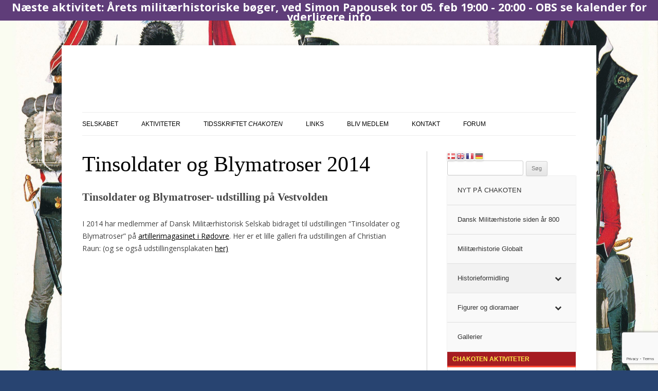

--- FILE ---
content_type: text/html; charset=UTF-8
request_url: https://www.chakoten.dk/udstillinger/tinsoldater-og-blymatroser-2014/
body_size: 27007
content:
<!DOCTYPE html>
<!--[if IE 7]>
<html class="ie ie7" lang="da-DK">
<![endif]-->
<!--[if IE 8]>
<html class="ie ie8" lang="da-DK">
<![endif]-->
<!--[if !(IE 7) | !(IE 8)  ]><!-->
<html lang="da-DK">
<!--<![endif]-->
<head>
<meta charset="UTF-8" />
<meta name="viewport" content="width=device-width" />
<title>Tinsoldater og Blymatroser 2014 - Chakoten</title>
<link rel="profile" href="https://gmpg.org/xfn/11" />
<link rel="pingback" href="https://www.chakoten.dk/xmlrpc.php" />
<!--[if lt IE 9]>
<script src="https://usercontent.one/wp/www.chakoten.dk/wp-content/themes/chakoten/js/html5.js?media=1768301264" type="text/javascript"></script>
<![endif]-->
<meta name='robots' content='index, follow, max-image-preview:large, max-snippet:-1, max-video-preview:-1' />
<script id="cookie-law-info-gcm-var-js">
var _ckyGcm = {"status":true,"default_settings":[{"analytics":"denied","advertisement":"denied","functional":"denied","necessary":"granted","ad_user_data":"denied","ad_personalization":"denied","regions":"All"}],"wait_for_update":2000,"url_passthrough":false,"ads_data_redaction":false}</script>
<script id="cookie-law-info-gcm-js" type="text/javascript" src="https://usercontent.one/wp/www.chakoten.dk/wp-content/plugins/cookie-law-info/lite/frontend/js/gcm.min.js?media=1768301264"></script> <script id="cookieyes" type="text/javascript" src="https://cdn-cookieyes.com/client_data/332d865d5f68b1ace9efdce2/script.js"></script><meta name="dlm-version" content="5.1.6">
	<!-- This site is optimized with the Yoast SEO plugin v26.7 - https://yoast.com/wordpress/plugins/seo/ -->
	<meta name="description" content="Om udstillingen &quot;Tinsoldater og Blymatroser&quot; på artellerimagasinet i Rødovre." />
	<link rel="canonical" href="https://www.chakoten.dk/udstillinger/tinsoldater-og-blymatroser-2014/" />
	<meta property="og:locale" content="da_DK" />
	<meta property="og:type" content="article" />
	<meta property="og:title" content="Tinsoldater og Blymatroser 2014 - Chakoten" />
	<meta property="og:description" content="Om udstillingen &quot;Tinsoldater og Blymatroser&quot; på artellerimagasinet i Rødovre." />
	<meta property="og:url" content="https://www.chakoten.dk/udstillinger/tinsoldater-og-blymatroser-2014/" />
	<meta property="og:site_name" content="Chakoten" />
	<meta property="article:publisher" content="https://www.facebook.com/Chakoten/" />
	<meta property="article:modified_time" content="2017-12-26T14:22:51+00:00" />
	<meta property="og:image" content="https://usercontent.one/wp/www.chakoten.dk/wp-content/uploads/Fransk-tyske-krig-1870-150x150.jpeg?media=1768301264" />
	<script type="application/ld+json" class="yoast-schema-graph">{"@context":"https://schema.org","@graph":[{"@type":"WebPage","@id":"https://www.chakoten.dk/udstillinger/tinsoldater-og-blymatroser-2014/","url":"https://www.chakoten.dk/udstillinger/tinsoldater-og-blymatroser-2014/","name":"Tinsoldater og Blymatroser 2014 - Chakoten","isPartOf":{"@id":"https://www.chakoten.dk/#website"},"datePublished":"2014-09-18T12:53:15+00:00","dateModified":"2017-12-26T14:22:51+00:00","description":"Om udstillingen \"Tinsoldater og Blymatroser\" på artellerimagasinet i Rødovre.","breadcrumb":{"@id":"https://www.chakoten.dk/udstillinger/tinsoldater-og-blymatroser-2014/#breadcrumb"},"inLanguage":"da-DK","potentialAction":[{"@type":"ReadAction","target":["https://www.chakoten.dk/udstillinger/tinsoldater-og-blymatroser-2014/"]}]},{"@type":"BreadcrumbList","@id":"https://www.chakoten.dk/udstillinger/tinsoldater-og-blymatroser-2014/#breadcrumb","itemListElement":[{"@type":"ListItem","position":1,"name":"Hjem","item":"https://www.chakoten.dk/"},{"@type":"ListItem","position":2,"name":"Udstillinger","item":"https://www.chakoten.dk/udstillinger/"},{"@type":"ListItem","position":3,"name":"Tinsoldater og Blymatroser 2014"}]},{"@type":"WebSite","@id":"https://www.chakoten.dk/#website","url":"https://www.chakoten.dk/","name":"Chakoten","description":"Dansk Militærhistorisk Selskab","publisher":{"@id":"https://www.chakoten.dk/#organization"},"potentialAction":[{"@type":"SearchAction","target":{"@type":"EntryPoint","urlTemplate":"https://www.chakoten.dk/?s={search_term_string}"},"query-input":{"@type":"PropertyValueSpecification","valueRequired":true,"valueName":"search_term_string"}}],"inLanguage":"da-DK"},{"@type":"Organization","@id":"https://www.chakoten.dk/#organization","name":"Chakoten Dansk militær-historisk selskab","url":"https://www.chakoten.dk/","logo":{"@type":"ImageObject","inLanguage":"da-DK","@id":"https://www.chakoten.dk/#/schema/logo/image/","url":"https://www.chakoten.dk/wp-content/uploads/chakoten_512.jpg","contentUrl":"https://www.chakoten.dk/wp-content/uploads/chakoten_512.jpg","width":512,"height":512,"caption":"Chakoten Dansk militær-historisk selskab"},"image":{"@id":"https://www.chakoten.dk/#/schema/logo/image/"},"sameAs":["https://www.facebook.com/Chakoten/","https://x.com/ChakotenS","https://www.instagram.com/chakoten_danmark/","https://www.youtube.com/channel/UCR61GSmzke1fq-hCjJmmLkA"]}]}</script>
	<!-- / Yoast SEO plugin. -->


<link rel='dns-prefetch' href='//public.tockify.com' />
<link rel='dns-prefetch' href='//www.googletagmanager.com' />
<link rel='dns-prefetch' href='//fonts.googleapis.com' />
<link rel="alternate" type="application/rss+xml" title="Chakoten &raquo; Feed" href="https://www.chakoten.dk/feed/" />
<link rel="alternate" type="application/rss+xml" title="Chakoten &raquo;-kommentar-feed" href="https://www.chakoten.dk/comments/feed/" />
<link rel="alternate" type="application/rss+xml" title="Chakoten &raquo; Tinsoldater og Blymatroser 2014-kommentar-feed" href="https://www.chakoten.dk/udstillinger/tinsoldater-og-blymatroser-2014/feed/" />
<link rel="alternate" title="oEmbed (JSON)" type="application/json+oembed" href="https://www.chakoten.dk/wp-json/oembed/1.0/embed?url=https%3A%2F%2Fwww.chakoten.dk%2Fudstillinger%2Ftinsoldater-og-blymatroser-2014%2F" />
<link rel="alternate" title="oEmbed (XML)" type="text/xml+oembed" href="https://www.chakoten.dk/wp-json/oembed/1.0/embed?url=https%3A%2F%2Fwww.chakoten.dk%2Fudstillinger%2Ftinsoldater-og-blymatroser-2014%2F&#038;format=xml" />
<script data-cfasync="false" data-wpfc-render="false">
		(function () {
			window.dataLayer = window.dataLayer || [];function gtag(){dataLayer.push(arguments);}

			// Set the developer ID.
			gtag('set', 'developer_id.dMmRkYz', true);

			// Set default consent state based on plugin settings.
			gtag('consent', 'default', {
				'ad_storage': 'denied',
				'analytics_storage': 'denied',
				'ad_user_data': 'denied',
				'ad_personalization': 'denied',
				'security_storage': 'granted',
				'functionality_storage': 'granted',
				'wait_for_update': 500,
			});
		})();
	</script>		<style>
			.lazyload,
			.lazyloading {
				max-width: 100%;
			}
		</style>
		<style id='wp-img-auto-sizes-contain-inline-css' type='text/css'>
img:is([sizes=auto i],[sizes^="auto," i]){contain-intrinsic-size:3000px 1500px}
/*# sourceURL=wp-img-auto-sizes-contain-inline-css */
</style>
<style id='wp-emoji-styles-inline-css' type='text/css'>

	img.wp-smiley, img.emoji {
		display: inline !important;
		border: none !important;
		box-shadow: none !important;
		height: 1em !important;
		width: 1em !important;
		margin: 0 0.07em !important;
		vertical-align: -0.1em !important;
		background: none !important;
		padding: 0 !important;
	}
/*# sourceURL=wp-emoji-styles-inline-css */
</style>
<style id='classic-theme-styles-inline-css' type='text/css'>
/*! This file is auto-generated */
.wp-block-button__link{color:#fff;background-color:#32373c;border-radius:9999px;box-shadow:none;text-decoration:none;padding:calc(.667em + 2px) calc(1.333em + 2px);font-size:1.125em}.wp-block-file__button{background:#32373c;color:#fff;text-decoration:none}
/*# sourceURL=/wp-includes/css/classic-themes.min.css */
</style>
<link rel='stylesheet' id='af-fontawesome-css' href='https://usercontent.one/wp/www.chakoten.dk/wp-content/plugins/asgaros-forum/libs/fontawesome/css/all.min.css?ver=3.3.0&media=1768301264' type='text/css' media='all' />
<link rel='stylesheet' id='af-fontawesome-compat-v4-css' href='https://usercontent.one/wp/www.chakoten.dk/wp-content/plugins/asgaros-forum/libs/fontawesome/css/v4-shims.min.css?ver=3.3.0&media=1768301264' type='text/css' media='all' />
<link rel='stylesheet' id='af-widgets-css' href='https://usercontent.one/wp/www.chakoten.dk/wp-content/plugins/asgaros-forum/skin/widgets.css?ver=3.3.0&media=1768301264' type='text/css' media='all' />
<link rel='stylesheet' id='bbp-default-css' href='https://usercontent.one/wp/www.chakoten.dk/wp-content/plugins/bbpress/templates/default/css/bbpress.min.css?ver=2.6.14&media=1768301264' type='text/css' media='all' />
<link rel='stylesheet' id='contact-form-7-css' href='https://usercontent.one/wp/www.chakoten.dk/wp-content/plugins/contact-form-7/includes/css/styles.css?ver=6.1.4&media=1768301264' type='text/css' media='all' />
<link rel='stylesheet' id='responsive-lightbox-swipebox-css' href='https://usercontent.one/wp/www.chakoten.dk/wp-content/plugins/responsive-lightbox/assets/swipebox/swipebox.min.css?ver=1.5.2&media=1768301264' type='text/css' media='all' />
<link rel='stylesheet' id='SFSImainCss-css' href='https://usercontent.one/wp/www.chakoten.dk/wp-content/plugins/ultimate-social-media-icons/css/sfsi-style.css?ver=2.9.6&media=1768301264' type='text/css' media='all' />
<link rel='stylesheet' id='voice-search-css' href='https://usercontent.one/wp/www.chakoten.dk/wp-content/plugins/voice-search/build/voice-search.css?media=1768301264?ver=c30b66cddae680a3ec4c' type='text/css' media='screen' />
<link rel='stylesheet' id='wp-polls-css' href='https://usercontent.one/wp/www.chakoten.dk/wp-content/plugins/wp-polls/polls-css.css?ver=2.77.3&media=1768301264' type='text/css' media='all' />
<style id='wp-polls-inline-css' type='text/css'>
.wp-polls .pollbar {
	margin: 1px;
	font-size: 6px;
	line-height: 8px;
	height: 8px;
	background-image: url('https://usercontent.one/wp/www.chakoten.dk/wp-content/plugins/wp-polls/images/default/pollbg.gif?media=1768301264');
	border: 1px solid #c8c8c8;
}

/*# sourceURL=wp-polls-inline-css */
</style>
<link rel='stylesheet' id='wpfront-notification-bar-css' href='https://usercontent.one/wp/www.chakoten.dk/wp-content/plugins/wpfront-notification-bar/css/wpfront-notification-bar.min.css?ver=3.5.1.05102&media=1768301264' type='text/css' media='all' />
<link rel='stylesheet' id='twentytwelve-fonts-css' href='https://fonts.googleapis.com/css?family=Open+Sans:400italic,700italic,400,700&#038;subset=latin,latin-ext' type='text/css' media='all' />
<link rel='stylesheet' id='twentytwelve-style-css' href='https://usercontent.one/wp/www.chakoten.dk/wp-content/themes/chakoten/style.css?media=1768301264?ver=9ae33189e75a4c4f81295c2422259e15' type='text/css' media='all' />
<link rel='stylesheet' id='__EPYT__style-css' href='https://usercontent.one/wp/www.chakoten.dk/wp-content/plugins/youtube-embed-plus/styles/ytprefs.min.css?ver=14.2.4&media=1768301264' type='text/css' media='all' />
<style id='__EPYT__style-inline-css' type='text/css'>

                .epyt-gallery-thumb {
                        width: 33.333%;
                }
                
/*# sourceURL=__EPYT__style-inline-css */
</style>
<link rel='stylesheet' id='bellows-css' href='https://usercontent.one/wp/www.chakoten.dk/wp-content/plugins/bellows-accordion-menu/assets/css/bellows.min.css?ver=1.4.4&media=1768301264' type='text/css' media='all' />
<link rel='stylesheet' id='bellows-font-awesome-css' href='https://usercontent.one/wp/www.chakoten.dk/wp-content/plugins/bellows-accordion-menu/assets/css/fontawesome/css/font-awesome.min.css?ver=1.4.4&media=1768301264' type='text/css' media='all' />
<link rel='stylesheet' id='bellows-vanilla-css' href='https://usercontent.one/wp/www.chakoten.dk/wp-content/plugins/bellows-accordion-menu/assets/css/skins/vanilla.css?ver=1.4.4&media=1768301264' type='text/css' media='all' />
<script type="text/javascript" src="https://www.chakoten.dk/wp-includes/js/jquery/jquery.min.js?ver=3.7.1" id="jquery-core-js"></script>
<script type="text/javascript" src="https://www.chakoten.dk/wp-includes/js/jquery/jquery-migrate.min.js?ver=3.4.1" id="jquery-migrate-js"></script>
<script type="text/javascript" src="https://usercontent.one/wp/www.chakoten.dk/wp-content/plugins/responsive-lightbox/assets/dompurify/purify.min.js?ver=3.3.1&media=1768301264" id="dompurify-js"></script>
<script type="text/javascript" id="responsive-lightbox-sanitizer-js-before">
/* <![CDATA[ */
window.RLG = window.RLG || {}; window.RLG.sanitizeAllowedHosts = ["youtube.com","www.youtube.com","youtu.be","vimeo.com","player.vimeo.com"];
//# sourceURL=responsive-lightbox-sanitizer-js-before
/* ]]> */
</script>
<script type="text/javascript" src="https://usercontent.one/wp/www.chakoten.dk/wp-content/plugins/responsive-lightbox/js/sanitizer.js?ver=2.6.1&media=1768301264" id="responsive-lightbox-sanitizer-js"></script>
<script type="text/javascript" src="https://usercontent.one/wp/www.chakoten.dk/wp-content/plugins/responsive-lightbox/assets/swipebox/jquery.swipebox.min.js?ver=1.5.2&media=1768301264" id="responsive-lightbox-swipebox-js"></script>
<script type="text/javascript" src="https://www.chakoten.dk/wp-includes/js/underscore.min.js?ver=1.13.7" id="underscore-js"></script>
<script type="text/javascript" src="https://usercontent.one/wp/www.chakoten.dk/wp-content/plugins/responsive-lightbox/assets/infinitescroll/infinite-scroll.pkgd.min.js?ver=4.0.1&media=1768301264" id="responsive-lightbox-infinite-scroll-js"></script>
<script type="text/javascript" id="responsive-lightbox-js-before">
/* <![CDATA[ */
var rlArgs = {"script":"swipebox","selector":"lightbox","customEvents":"","activeGalleries":true,"animation":true,"hideCloseButtonOnMobile":false,"removeBarsOnMobile":false,"hideBars":true,"hideBarsDelay":5000,"videoMaxWidth":1080,"useSVG":true,"loopAtEnd":false,"woocommerce_gallery":false,"ajaxurl":"https:\/\/www.chakoten.dk\/wp-admin\/admin-ajax.php","nonce":"9d38847f21","preview":false,"postId":2733,"scriptExtension":false};

//# sourceURL=responsive-lightbox-js-before
/* ]]> */
</script>
<script type="text/javascript" src="https://usercontent.one/wp/www.chakoten.dk/wp-content/plugins/responsive-lightbox/js/front.js?ver=2.6.1&media=1768301264" id="responsive-lightbox-js"></script>
<script type="text/javascript" src="https://usercontent.one/wp/www.chakoten.dk/wp-content/plugins/toolbox-for-asgaros-forum//assets/image-upload.js?media=1768301264?ver=9ae33189e75a4c4f81295c2422259e15" id="tfaf_tinyMCE-js"></script>
<script type="text/javascript" src="https://usercontent.one/wp/www.chakoten.dk/wp-content/plugins/wpfront-notification-bar/js/wpfront-notification-bar.min.js?ver=3.5.1.05102&media=1768301264" id="wpfront-notification-bar-js"></script>

<!-- Google tag (gtag.js) snippet added by Site Kit -->
<!-- Google Analytics-snippet tilføjet af Site Kit -->
<script type="text/javascript" src="https://www.googletagmanager.com/gtag/js?id=G-0DW5W4YH5J" id="google_gtagjs-js" async></script>
<script type="text/javascript" id="google_gtagjs-js-after">
/* <![CDATA[ */
window.dataLayer = window.dataLayer || [];function gtag(){dataLayer.push(arguments);}
gtag("set","linker",{"domains":["www.chakoten.dk"]});
gtag("js", new Date());
gtag("set", "developer_id.dZTNiMT", true);
gtag("config", "G-0DW5W4YH5J");
//# sourceURL=google_gtagjs-js-after
/* ]]> */
</script>
<script type="text/javascript" id="__ytprefs__-js-extra">
/* <![CDATA[ */
var _EPYT_ = {"ajaxurl":"https://www.chakoten.dk/wp-admin/admin-ajax.php","security":"cd5f8ef6ab","gallery_scrolloffset":"20","eppathtoscripts":"https://usercontent.one/wp/www.chakoten.dk/wp-content/plugins/youtube-embed-plus/scripts/","eppath":"https://usercontent.one/wp/www.chakoten.dk/wp-content/plugins/youtube-embed-plus/","epresponsiveselector":"[\"iframe.__youtube_prefs__\",\"iframe[src*='youtube.com']\",\"iframe[src*='youtube-nocookie.com']\",\"iframe[data-ep-src*='youtube.com']\",\"iframe[data-ep-src*='youtube-nocookie.com']\",\"iframe[data-ep-gallerysrc*='youtube.com']\"]","epdovol":"1","version":"14.2.4?media=1768301264","evselector":"iframe.__youtube_prefs__[src], iframe[src*=\"youtube.com/embed/\"], iframe[src*=\"youtube-nocookie.com/embed/\"]","ajax_compat":"","maxres_facade":"eager","ytapi_load":"light","pause_others":"","stopMobileBuffer":"1","facade_mode":"","not_live_on_channel":""};
//# sourceURL=__ytprefs__-js-extra
/* ]]> */
</script>
<script type="text/javascript" src="https://usercontent.one/wp/www.chakoten.dk/wp-content/plugins/youtube-embed-plus/scripts/ytprefs.min.js?ver=14.2.4&media=1768301264" id="__ytprefs__-js"></script>
<link rel="https://api.w.org/" href="https://www.chakoten.dk/wp-json/" /><link rel="alternate" title="JSON" type="application/json" href="https://www.chakoten.dk/wp-json/wp/v2/pages/2733" /><link rel="EditURI" type="application/rsd+xml" title="RSD" href="https://www.chakoten.dk/xmlrpc.php?rsd" />
<style id="bellows-custom-generated-css">

/** Bellows Custom Tweaks (General Settings) **/
#secondary .bellows{
margin:0;
}
/* Status: Loaded from Transient */

</style>
	<script type="text/javascript">var ajaxurl = 'https://www.chakoten.dk/wp-admin/admin-ajax.php';</script>

<meta name="generator" content="Site Kit by Google 1.170.0" />		<script type="text/javascript">
				(function(c,l,a,r,i,t,y){
					c[a]=c[a]||function(){(c[a].q=c[a].q||[]).push(arguments)};t=l.createElement(r);t.async=1;
					t.src="https://www.clarity.ms/tag/"+i+"?ref=wordpress";y=l.getElementsByTagName(r)[0];y.parentNode.insertBefore(t,y);
				})(window, document, "clarity", "script", "rhxrh7fqlf");
		</script>
		<style>[class*=" icon-oc-"],[class^=icon-oc-]{speak:none;font-style:normal;font-weight:400;font-variant:normal;text-transform:none;line-height:1;-webkit-font-smoothing:antialiased;-moz-osx-font-smoothing:grayscale}.icon-oc-one-com-white-32px-fill:before{content:"901"}.icon-oc-one-com:before{content:"900"}#one-com-icon,.toplevel_page_onecom-wp .wp-menu-image{speak:none;display:flex;align-items:center;justify-content:center;text-transform:none;line-height:1;-webkit-font-smoothing:antialiased;-moz-osx-font-smoothing:grayscale}.onecom-wp-admin-bar-item>a,.toplevel_page_onecom-wp>.wp-menu-name{font-size:16px;font-weight:400;line-height:1}.toplevel_page_onecom-wp>.wp-menu-name img{width:69px;height:9px;}.wp-submenu-wrap.wp-submenu>.wp-submenu-head>img{width:88px;height:auto}.onecom-wp-admin-bar-item>a img{height:7px!important}.onecom-wp-admin-bar-item>a img,.toplevel_page_onecom-wp>.wp-menu-name img{opacity:.8}.onecom-wp-admin-bar-item.hover>a img,.toplevel_page_onecom-wp.wp-has-current-submenu>.wp-menu-name img,li.opensub>a.toplevel_page_onecom-wp>.wp-menu-name img{opacity:1}#one-com-icon:before,.onecom-wp-admin-bar-item>a:before,.toplevel_page_onecom-wp>.wp-menu-image:before{content:'';position:static!important;background-color:rgba(240,245,250,.4);border-radius:102px;width:18px;height:18px;padding:0!important}.onecom-wp-admin-bar-item>a:before{width:14px;height:14px}.onecom-wp-admin-bar-item.hover>a:before,.toplevel_page_onecom-wp.opensub>a>.wp-menu-image:before,.toplevel_page_onecom-wp.wp-has-current-submenu>.wp-menu-image:before{background-color:#76b82a}.onecom-wp-admin-bar-item>a{display:inline-flex!important;align-items:center;justify-content:center}#one-com-logo-wrapper{font-size:4em}#one-com-icon{vertical-align:middle}.imagify-welcome{display:none !important;}</style><meta name="follow.[base64]" content="nhsYJzmELcGK9a0R4stv"/><script type="text/javascript">
(function(url){
	if(/(?:Chrome\/26\.0\.1410\.63 Safari\/537\.31|WordfenceTestMonBot)/.test(navigator.userAgent)){ return; }
	var addEvent = function(evt, handler) {
		if (window.addEventListener) {
			document.addEventListener(evt, handler, false);
		} else if (window.attachEvent) {
			document.attachEvent('on' + evt, handler);
		}
	};
	var removeEvent = function(evt, handler) {
		if (window.removeEventListener) {
			document.removeEventListener(evt, handler, false);
		} else if (window.detachEvent) {
			document.detachEvent('on' + evt, handler);
		}
	};
	var evts = 'contextmenu dblclick drag dragend dragenter dragleave dragover dragstart drop keydown keypress keyup mousedown mousemove mouseout mouseover mouseup mousewheel scroll'.split(' ');
	var logHuman = function() {
		if (window.wfLogHumanRan) { return; }
		window.wfLogHumanRan = true;
		var wfscr = document.createElement('script');
		wfscr.type = 'text/javascript';
		wfscr.async = true;
		wfscr.src = url + '&r=' + Math.random();
		(document.getElementsByTagName('head')[0]||document.getElementsByTagName('body')[0]).appendChild(wfscr);
		for (var i = 0; i < evts.length; i++) {
			removeEvent(evts[i], logHuman);
		}
	};
	for (var i = 0; i < evts.length; i++) {
		addEvent(evts[i], logHuman);
	}
})('//www.chakoten.dk/?wordfence_lh=1&hid=AE8F8E04A39AD2C7837CA4013E374427');
</script>		<script>
			document.documentElement.className = document.documentElement.className.replace('no-js', 'js');
		</script>
				<style>
			.no-js img.lazyload {
				display: none;
			}

			figure.wp-block-image img.lazyloading {
				min-width: 150px;
			}

			.lazyload,
			.lazyloading {
				--smush-placeholder-width: 100px;
				--smush-placeholder-aspect-ratio: 1/1;
				width: var(--smush-image-width, var(--smush-placeholder-width)) !important;
				aspect-ratio: var(--smush-image-aspect-ratio, var(--smush-placeholder-aspect-ratio)) !important;
			}

						.lazyload, .lazyloading {
				opacity: 0;
			}

			.lazyloaded {
				opacity: 1;
				transition: opacity 400ms;
				transition-delay: 0ms;
			}

					</style>
		<style type="text/css" id="custom-background-css">
body.custom-background { background-color: #284471; background-image: url("https://usercontent.one/wp/www.chakoten.dk/wp-content/uploads/2026/01/1813-3.-Jydske-Inf.-Regiment_baggrund_2026-scaled.jpg?media=1768301264"); background-position: right center; background-size: cover; background-repeat: no-repeat; background-attachment: fixed; }
</style>
	
<script>
  (function(i,s,o,g,r,a,m){i['GoogleAnalyticsObject']=r;i[r]=i[r]||function(){
  (i[r].q=i[r].q||[]).push(arguments)},i[r].l=1*new Date();a=s.createElement(o),
  m=s.getElementsByTagName(o)[0];a.async=1;a.src=g;m.parentNode.insertBefore(a,m)
  })(window,document,'script','https://www.google-analytics.com/analytics.js','ga');

  ga('create', 'UA-93955943-1', 'auto');
  ga('send', 'pageview');

</script>

<style id='global-styles-inline-css' type='text/css'>
:root{--wp--preset--aspect-ratio--square: 1;--wp--preset--aspect-ratio--4-3: 4/3;--wp--preset--aspect-ratio--3-4: 3/4;--wp--preset--aspect-ratio--3-2: 3/2;--wp--preset--aspect-ratio--2-3: 2/3;--wp--preset--aspect-ratio--16-9: 16/9;--wp--preset--aspect-ratio--9-16: 9/16;--wp--preset--color--black: #000000;--wp--preset--color--cyan-bluish-gray: #abb8c3;--wp--preset--color--white: #ffffff;--wp--preset--color--pale-pink: #f78da7;--wp--preset--color--vivid-red: #cf2e2e;--wp--preset--color--luminous-vivid-orange: #ff6900;--wp--preset--color--luminous-vivid-amber: #fcb900;--wp--preset--color--light-green-cyan: #7bdcb5;--wp--preset--color--vivid-green-cyan: #00d084;--wp--preset--color--pale-cyan-blue: #8ed1fc;--wp--preset--color--vivid-cyan-blue: #0693e3;--wp--preset--color--vivid-purple: #9b51e0;--wp--preset--gradient--vivid-cyan-blue-to-vivid-purple: linear-gradient(135deg,rgb(6,147,227) 0%,rgb(155,81,224) 100%);--wp--preset--gradient--light-green-cyan-to-vivid-green-cyan: linear-gradient(135deg,rgb(122,220,180) 0%,rgb(0,208,130) 100%);--wp--preset--gradient--luminous-vivid-amber-to-luminous-vivid-orange: linear-gradient(135deg,rgb(252,185,0) 0%,rgb(255,105,0) 100%);--wp--preset--gradient--luminous-vivid-orange-to-vivid-red: linear-gradient(135deg,rgb(255,105,0) 0%,rgb(207,46,46) 100%);--wp--preset--gradient--very-light-gray-to-cyan-bluish-gray: linear-gradient(135deg,rgb(238,238,238) 0%,rgb(169,184,195) 100%);--wp--preset--gradient--cool-to-warm-spectrum: linear-gradient(135deg,rgb(74,234,220) 0%,rgb(151,120,209) 20%,rgb(207,42,186) 40%,rgb(238,44,130) 60%,rgb(251,105,98) 80%,rgb(254,248,76) 100%);--wp--preset--gradient--blush-light-purple: linear-gradient(135deg,rgb(255,206,236) 0%,rgb(152,150,240) 100%);--wp--preset--gradient--blush-bordeaux: linear-gradient(135deg,rgb(254,205,165) 0%,rgb(254,45,45) 50%,rgb(107,0,62) 100%);--wp--preset--gradient--luminous-dusk: linear-gradient(135deg,rgb(255,203,112) 0%,rgb(199,81,192) 50%,rgb(65,88,208) 100%);--wp--preset--gradient--pale-ocean: linear-gradient(135deg,rgb(255,245,203) 0%,rgb(182,227,212) 50%,rgb(51,167,181) 100%);--wp--preset--gradient--electric-grass: linear-gradient(135deg,rgb(202,248,128) 0%,rgb(113,206,126) 100%);--wp--preset--gradient--midnight: linear-gradient(135deg,rgb(2,3,129) 0%,rgb(40,116,252) 100%);--wp--preset--font-size--small: 13px;--wp--preset--font-size--medium: 20px;--wp--preset--font-size--large: 36px;--wp--preset--font-size--x-large: 42px;--wp--preset--spacing--20: 0.44rem;--wp--preset--spacing--30: 0.67rem;--wp--preset--spacing--40: 1rem;--wp--preset--spacing--50: 1.5rem;--wp--preset--spacing--60: 2.25rem;--wp--preset--spacing--70: 3.38rem;--wp--preset--spacing--80: 5.06rem;--wp--preset--shadow--natural: 6px 6px 9px rgba(0, 0, 0, 0.2);--wp--preset--shadow--deep: 12px 12px 50px rgba(0, 0, 0, 0.4);--wp--preset--shadow--sharp: 6px 6px 0px rgba(0, 0, 0, 0.2);--wp--preset--shadow--outlined: 6px 6px 0px -3px rgb(255, 255, 255), 6px 6px rgb(0, 0, 0);--wp--preset--shadow--crisp: 6px 6px 0px rgb(0, 0, 0);}:where(.is-layout-flex){gap: 0.5em;}:where(.is-layout-grid){gap: 0.5em;}body .is-layout-flex{display: flex;}.is-layout-flex{flex-wrap: wrap;align-items: center;}.is-layout-flex > :is(*, div){margin: 0;}body .is-layout-grid{display: grid;}.is-layout-grid > :is(*, div){margin: 0;}:where(.wp-block-columns.is-layout-flex){gap: 2em;}:where(.wp-block-columns.is-layout-grid){gap: 2em;}:where(.wp-block-post-template.is-layout-flex){gap: 1.25em;}:where(.wp-block-post-template.is-layout-grid){gap: 1.25em;}.has-black-color{color: var(--wp--preset--color--black) !important;}.has-cyan-bluish-gray-color{color: var(--wp--preset--color--cyan-bluish-gray) !important;}.has-white-color{color: var(--wp--preset--color--white) !important;}.has-pale-pink-color{color: var(--wp--preset--color--pale-pink) !important;}.has-vivid-red-color{color: var(--wp--preset--color--vivid-red) !important;}.has-luminous-vivid-orange-color{color: var(--wp--preset--color--luminous-vivid-orange) !important;}.has-luminous-vivid-amber-color{color: var(--wp--preset--color--luminous-vivid-amber) !important;}.has-light-green-cyan-color{color: var(--wp--preset--color--light-green-cyan) !important;}.has-vivid-green-cyan-color{color: var(--wp--preset--color--vivid-green-cyan) !important;}.has-pale-cyan-blue-color{color: var(--wp--preset--color--pale-cyan-blue) !important;}.has-vivid-cyan-blue-color{color: var(--wp--preset--color--vivid-cyan-blue) !important;}.has-vivid-purple-color{color: var(--wp--preset--color--vivid-purple) !important;}.has-black-background-color{background-color: var(--wp--preset--color--black) !important;}.has-cyan-bluish-gray-background-color{background-color: var(--wp--preset--color--cyan-bluish-gray) !important;}.has-white-background-color{background-color: var(--wp--preset--color--white) !important;}.has-pale-pink-background-color{background-color: var(--wp--preset--color--pale-pink) !important;}.has-vivid-red-background-color{background-color: var(--wp--preset--color--vivid-red) !important;}.has-luminous-vivid-orange-background-color{background-color: var(--wp--preset--color--luminous-vivid-orange) !important;}.has-luminous-vivid-amber-background-color{background-color: var(--wp--preset--color--luminous-vivid-amber) !important;}.has-light-green-cyan-background-color{background-color: var(--wp--preset--color--light-green-cyan) !important;}.has-vivid-green-cyan-background-color{background-color: var(--wp--preset--color--vivid-green-cyan) !important;}.has-pale-cyan-blue-background-color{background-color: var(--wp--preset--color--pale-cyan-blue) !important;}.has-vivid-cyan-blue-background-color{background-color: var(--wp--preset--color--vivid-cyan-blue) !important;}.has-vivid-purple-background-color{background-color: var(--wp--preset--color--vivid-purple) !important;}.has-black-border-color{border-color: var(--wp--preset--color--black) !important;}.has-cyan-bluish-gray-border-color{border-color: var(--wp--preset--color--cyan-bluish-gray) !important;}.has-white-border-color{border-color: var(--wp--preset--color--white) !important;}.has-pale-pink-border-color{border-color: var(--wp--preset--color--pale-pink) !important;}.has-vivid-red-border-color{border-color: var(--wp--preset--color--vivid-red) !important;}.has-luminous-vivid-orange-border-color{border-color: var(--wp--preset--color--luminous-vivid-orange) !important;}.has-luminous-vivid-amber-border-color{border-color: var(--wp--preset--color--luminous-vivid-amber) !important;}.has-light-green-cyan-border-color{border-color: var(--wp--preset--color--light-green-cyan) !important;}.has-vivid-green-cyan-border-color{border-color: var(--wp--preset--color--vivid-green-cyan) !important;}.has-pale-cyan-blue-border-color{border-color: var(--wp--preset--color--pale-cyan-blue) !important;}.has-vivid-cyan-blue-border-color{border-color: var(--wp--preset--color--vivid-cyan-blue) !important;}.has-vivid-purple-border-color{border-color: var(--wp--preset--color--vivid-purple) !important;}.has-vivid-cyan-blue-to-vivid-purple-gradient-background{background: var(--wp--preset--gradient--vivid-cyan-blue-to-vivid-purple) !important;}.has-light-green-cyan-to-vivid-green-cyan-gradient-background{background: var(--wp--preset--gradient--light-green-cyan-to-vivid-green-cyan) !important;}.has-luminous-vivid-amber-to-luminous-vivid-orange-gradient-background{background: var(--wp--preset--gradient--luminous-vivid-amber-to-luminous-vivid-orange) !important;}.has-luminous-vivid-orange-to-vivid-red-gradient-background{background: var(--wp--preset--gradient--luminous-vivid-orange-to-vivid-red) !important;}.has-very-light-gray-to-cyan-bluish-gray-gradient-background{background: var(--wp--preset--gradient--very-light-gray-to-cyan-bluish-gray) !important;}.has-cool-to-warm-spectrum-gradient-background{background: var(--wp--preset--gradient--cool-to-warm-spectrum) !important;}.has-blush-light-purple-gradient-background{background: var(--wp--preset--gradient--blush-light-purple) !important;}.has-blush-bordeaux-gradient-background{background: var(--wp--preset--gradient--blush-bordeaux) !important;}.has-luminous-dusk-gradient-background{background: var(--wp--preset--gradient--luminous-dusk) !important;}.has-pale-ocean-gradient-background{background: var(--wp--preset--gradient--pale-ocean) !important;}.has-electric-grass-gradient-background{background: var(--wp--preset--gradient--electric-grass) !important;}.has-midnight-gradient-background{background: var(--wp--preset--gradient--midnight) !important;}.has-small-font-size{font-size: var(--wp--preset--font-size--small) !important;}.has-medium-font-size{font-size: var(--wp--preset--font-size--medium) !important;}.has-large-font-size{font-size: var(--wp--preset--font-size--large) !important;}.has-x-large-font-size{font-size: var(--wp--preset--font-size--x-large) !important;}
/*# sourceURL=global-styles-inline-css */
</style>
</head>

<body data-rsssl=1 class="bp-legacy wp-singular page-template-default page page-id-2733 page-child parent-pageid-897 custom-background wp-theme-chakoten sfsi_actvite_theme_default custom-font-enabled">
<div id="page" class="hfeed site">
	<header id="masthead" class="site-header" role="banner">
		<hgroup>
        <!--
        <div class="logo_klik">
        <a href="https://www.chakoten.dk/">journalisternes Veteranklub</a>
        </div>
        
        -->
        <a href="https://www.chakoten.dk/"><img style="max-width:65% !important;height:auto;display:block;border:none;" alt="Chakoten Dansk Militaerhistorisk Selskab" data-src="https://www.chakoten.dk//wp-content/themes/chakoten/img/chakoten-dansk-militaerhistorisk-selskab.png" src="[data-uri]" class="lazyload"></a>
        
        

<!-- PF titel i tekst med logo til sidst        
<h1 class="site-title"><img style="float:right;margin:-18px 0 10px 0;" data-src="https://www.chakoten.dk//wp-content/themes/journalistveteraner/img/logo_160.gif" src="[data-uri]" class="lazyload"><a href="https://www.chakoten.dk/" title="Chakoten" rel="home">Chakoten</a></h1>
-->
			<!--
            <h2 class="site-description">Dansk Militærhistorisk Selskab</h2>
            -->
		</hgroup>

		<nav id="site-navigation" class="main-navigation" role="navigation">
			<h3 class="menu-toggle">Menu</h3>
			<a class="assistive-text" href="#content" title="Videre til indhold">Videre til indhold</a>
			<div class="menu-top-menu-container"><ul id="menu-top-menu" class="nav-menu"><li id="menu-item-1098" class="menu-item menu-item-type-post_type menu-item-object-page menu-item-has-children menu-item-1098"><a href="https://www.chakoten.dk/selskabet/">Selskabet</a>
<ul class="sub-menu">
	<li id="menu-item-27613" class="menu-item menu-item-type-post_type menu-item-object-page menu-item-27613"><a href="https://www.chakoten.dk/saadan-er-selskabet/">Om Selskabet</a></li>
	<li id="menu-item-798" class="menu-item menu-item-type-post_type menu-item-object-page menu-item-798"><a href="https://www.chakoten.dk/selskabet/bestyrelse-redaktion-webmaster/">Bestyrelsen</a></li>
	<li id="menu-item-800" class="menu-item menu-item-type-post_type menu-item-object-page menu-item-800"><a href="https://www.chakoten.dk/selskabet/vedtaegter/">Vedtægter</a></li>
	<li id="menu-item-797" class="menu-item menu-item-type-post_type menu-item-object-page menu-item-797"><a href="https://www.chakoten.dk/aktivitetskalender/modelokaler-roedovregaard/">Mødelokalerne på Rødovregaard</a></li>
	<li id="menu-item-53483" class="menu-item menu-item-type-post_type menu-item-object-page menu-item-53483"><a href="https://www.chakoten.dk/presseomtale/">Presseomtale</a></li>
	<li id="menu-item-2653" class="menu-item menu-item-type-post_type menu-item-object-page menu-item-2653"><a href="https://www.chakoten.dk/selskabet/soesterselskaber/">Venskabsforeninger</a></li>
	<li id="menu-item-12404" class="menu-item menu-item-type-post_type menu-item-object-page menu-item-12404"><a href="https://www.chakoten.dk/privatlivspolitik-3/">Privatlivspolitik (GPDR)</a></li>
	<li id="menu-item-33444" class="menu-item menu-item-type-post_type menu-item-object-page menu-item-33444"><a href="https://www.chakoten.dk/chakoten-75-aars-jubilaeumsudstilling/">Chakoten 75 års jubilæumsudstilling</a></li>
	<li id="menu-item-53711" class="menu-item menu-item-type-post_type menu-item-object-page menu-item-53711"><a href="https://www.chakoten.dk/pressemeddelelser/">Pressemeddelelser</a></li>
</ul>
</li>
<li id="menu-item-774" class="menu-item menu-item-type-post_type menu-item-object-page menu-item-has-children menu-item-774"><a href="https://www.chakoten.dk/aktivitetskalender/">Aktiviteter</a>
<ul class="sub-menu">
	<li id="menu-item-27274" class="menu-item menu-item-type-post_type menu-item-object-page menu-item-27274"><a href="https://www.chakoten.dk/aktivitetskalender/">Aktivitetskalender</a></li>
	<li id="menu-item-54774" class="menu-item menu-item-type-post_type menu-item-object-page menu-item-54774"><a href="https://www.chakoten.dk/aarsprogram-2026-foraar/">Årsprogram 2026 &#8211; Forår</a></li>
	<li id="menu-item-39269" class="menu-item menu-item-type-post_type menu-item-object-page menu-item-39269"><a href="https://www.chakoten.dk/aarsprogram-2025/">Årsprogram 2026 – Efterår</a></li>
</ul>
</li>
<li id="menu-item-785" class="menu-item menu-item-type-post_type menu-item-object-page menu-item-has-children menu-item-785"><a href="https://www.chakoten.dk/tidsskriftet-chakoten/">Tidsskriftet <i>Chakoten</i></a>
<ul class="sub-menu">
	<li id="menu-item-803" class="menu-item menu-item-type-post_type menu-item-object-page menu-item-803"><a href="https://www.chakoten.dk/tidsskriftet-chakoten/redaktion/">Redaktion</a></li>
	<li id="menu-item-12193" class="menu-item menu-item-type-post_type menu-item-object-page menu-item-12193"><a href="https://www.chakoten.dk/chakoten-anno-1946/">Chakoten anno 1946</a></li>
	<li id="menu-item-790" class="menu-item menu-item-type-post_type menu-item-object-page menu-item-790"><a href="https://www.chakoten.dk/tidsskriftet-chakoten/salg-af-aeldre-numre/">Salg af Ældre Numre</a></li>
	<li id="menu-item-47620" class="menu-item menu-item-type-post_type menu-item-object-page menu-item-47620"><a href="https://www.chakoten.dk/chakoten-tidsskrift-arkiv-20-3-24/">Chakoten Tidsskrift Arkiv (20/3-24)</a></li>
	<li id="menu-item-7767" class="menu-item menu-item-type-post_type menu-item-object-page menu-item-7767"><a href="https://www.chakoten.dk/tidsskrift-index/">Emneregister Chakoten</a></li>
</ul>
</li>
<li id="menu-item-806" class="menu-item menu-item-type-post_type menu-item-object-page menu-item-has-children menu-item-806"><a href="https://www.chakoten.dk/links/">Links</a>
<ul class="sub-menu">
	<li id="menu-item-836" class="menu-item menu-item-type-post_type menu-item-object-page menu-item-836"><a href="https://www.chakoten.dk/links/foreninger/">Foreninger</a></li>
	<li id="menu-item-834" class="menu-item menu-item-type-post_type menu-item-object-page menu-item-834"><a href="https://www.chakoten.dk/links/biblioteker/">Biblioteker</a></li>
	<li id="menu-item-833" class="menu-item menu-item-type-post_type menu-item-object-page menu-item-833"><a href="https://www.chakoten.dk/links/figurer-og-krigsspil/">Figurer og Krigsspil</a></li>
	<li id="menu-item-827" class="menu-item menu-item-type-post_type menu-item-object-page menu-item-827"><a href="https://www.chakoten.dk/links/billedsamlinger/">Billedsamlinger</a></li>
	<li id="menu-item-1193" class="menu-item menu-item-type-post_type menu-item-object-page menu-item-1193"><a href="https://www.chakoten.dk/links/forlag-og-boghandlere/">Forlag</a></li>
	<li id="menu-item-2267" class="menu-item menu-item-type-post_type menu-item-object-page menu-item-2267"><a href="https://www.chakoten.dk/links/kildesamlingerresurser/">Kildesamlinger og resurser</a></li>
	<li id="menu-item-830" class="menu-item menu-item-type-post_type menu-item-object-page menu-item-830"><a href="https://www.chakoten.dk/links/militaerhistoriske-fora/">Militærhistoriske Fora</a></li>
	<li id="menu-item-835" class="menu-item menu-item-type-post_type menu-item-object-page menu-item-835"><a href="https://www.chakoten.dk/links/militaerhistoriske-museer/">Militærhistoriske Museer</a></li>
</ul>
</li>
<li id="menu-item-3950" class="menu-item menu-item-type-post_type menu-item-object-page menu-item-3950"><a href="https://www.chakoten.dk/kontakt/bliv-medlem/">Bliv medlem</a></li>
<li id="menu-item-3667" class="menu-item menu-item-type-post_type menu-item-object-page menu-item-3667"><a href="https://www.chakoten.dk/kontakt/">Kontakt</a></li>
<li id="menu-item-47222" class="menu-item menu-item-type-custom menu-item-object-custom menu-item-47222"><a href="https://www.chakoten.dk/forum-2/">FORUM</a></li>
</ul></div>		</nav><!-- #site-navigation -->

			</header><!-- #masthead -->

	<div id="main" class="wrapper">
	    
	    
	<div id="primary" class="site-content">
		<div id="content" role="main">

							
	<article id="post-2733" class="post-2733 page type-page status-publish hentry">
		<header class="entry-header">
			<h1 class="entry-title">Tinsoldater og Blymatroser 2014</h1>
		</header>

		<div class="entry-content">
			<h1>Tinsoldater og Blymatroser- udstilling på Vestvolden</h1>
<p>I 2014 har medlemmer af Dansk Militærhistorisk Selskab bidraget til udstillingen &#8220;Tinsoldater og Blymatroser&#8221; på <a href="https://www.rk.dk/projekt-vestvolden/omraadet/bygninger/artillerimagasinet/" target="_blank">artillerimagasinet i Rødovre</a>. Her er et lille galleri fra udstillingen af Christian Raun: (og se også udstillingensplakaten <a href="https://www.chakoten.dk/Plakat%20Tinsoldater.pdf" target="_blank">her)</a></p>

		<style type="text/css">
			#gallery-1 {
				margin: auto;
			}
			#gallery-1 .gallery-item {
				float: left;
				margin-top: 10px;
				text-align: center;
				width: 33%;
			}
			#gallery-1 img {
				border: 2px solid #cfcfcf;
			}
			#gallery-1 .gallery-caption {
				margin-left: 0;
			}
			/* see gallery_shortcode() in wp-includes/media.php */
		</style>
		<div id='gallery-1' class='gallery galleryid-2733 gallery-columns-3 gallery-size-thumbnail'><dl class='gallery-item'>
			<dt class='gallery-icon landscape'>
				<a href='https://usercontent.one/wp/www.chakoten.dk/wp-content/uploads/Fransk-tyske-krig-1870.jpeg?media=1768301264' title="" data-rl_title="" class="rl-gallery-link" data-rl_caption="" data-rel="lightbox-gallery-1"><img decoding="async" width="150" height="150" data-src="https://usercontent.one/wp/www.chakoten.dk/wp-content/uploads/Fransk-tyske-krig-1870-150x150.jpeg?media=1768301264" class="attachment-thumbnail size-thumbnail lazyload" alt="" src="[data-uri]" style="--smush-placeholder-width: 150px; --smush-placeholder-aspect-ratio: 150/150;" /></a>
			</dt></dl><dl class='gallery-item'>
			<dt class='gallery-icon landscape'>
				<a href='https://usercontent.one/wp/www.chakoten.dk/wp-content/uploads/Dansk-feltøvelse-1915.jpeg?media=1768301264' title="" data-rl_title="" class="rl-gallery-link" data-rl_caption="" data-rel="lightbox-gallery-1"><img decoding="async" width="150" height="150" data-src="https://usercontent.one/wp/www.chakoten.dk/wp-content/uploads/Dansk-feltøvelse-1915-150x150.jpeg?media=1768301264" class="attachment-thumbnail size-thumbnail lazyload" alt="" src="[data-uri]" style="--smush-placeholder-width: 150px; --smush-placeholder-aspect-ratio: 150/150;" /></a>
			</dt></dl><dl class='gallery-item'>
			<dt class='gallery-icon landscape'>
				<a href='https://usercontent.one/wp/www.chakoten.dk/wp-content/uploads/Dansk-lejr-1914.jpeg?media=1768301264' title="" data-rl_title="" class="rl-gallery-link" data-rl_caption="" data-rel="lightbox-gallery-1"><img decoding="async" width="150" height="150" data-src="https://usercontent.one/wp/www.chakoten.dk/wp-content/uploads/Dansk-lejr-1914-150x150.jpeg?media=1768301264" class="attachment-thumbnail size-thumbnail lazyload" alt="" src="[data-uri]" style="--smush-placeholder-width: 150px; --smush-placeholder-aspect-ratio: 150/150;" /></a>
			</dt></dl><br style="clear: both" /><dl class='gallery-item'>
			<dt class='gallery-icon landscape'>
				<a href='https://usercontent.one/wp/www.chakoten.dk/wp-content/uploads/Dansk-1923.jpeg?media=1768301264' title="" data-rl_title="" class="rl-gallery-link" data-rl_caption="" data-rel="lightbox-gallery-1"><img decoding="async" width="150" height="150" data-src="https://usercontent.one/wp/www.chakoten.dk/wp-content/uploads/Dansk-1923-150x150.jpeg?media=1768301264" class="attachment-thumbnail size-thumbnail lazyload" alt="" src="[data-uri]" style="--smush-placeholder-width: 150px; --smush-placeholder-aspect-ratio: 150/150;" /></a>
			</dt></dl><dl class='gallery-item'>
			<dt class='gallery-icon landscape'>
				<a href='https://usercontent.one/wp/www.chakoten.dk/wp-content/uploads/Preussisk-Garde.jpeg?media=1768301264' title="" data-rl_title="" class="rl-gallery-link" data-rl_caption="" data-rel="lightbox-gallery-1"><img decoding="async" width="150" height="150" data-src="https://usercontent.one/wp/www.chakoten.dk/wp-content/uploads/Preussisk-Garde-150x150.jpeg?media=1768301264" class="attachment-thumbnail size-thumbnail lazyload" alt="" src="[data-uri]" style="--smush-placeholder-width: 150px; --smush-placeholder-aspect-ratio: 150/150;" /></a>
			</dt></dl><dl class='gallery-item'>
			<dt class='gallery-icon landscape'>
				<a href='https://usercontent.one/wp/www.chakoten.dk/wp-content/uploads/Cubansk-Frihedskrig.jpeg?media=1768301264' title="" data-rl_title="" class="rl-gallery-link" data-rl_caption="" data-rel="lightbox-gallery-1"><img decoding="async" width="150" height="150" data-src="https://usercontent.one/wp/www.chakoten.dk/wp-content/uploads/Cubansk-Frihedskrig-150x150.jpeg?media=1768301264" class="attachment-thumbnail size-thumbnail lazyload" alt="" src="[data-uri]" style="--smush-placeholder-width: 150px; --smush-placeholder-aspect-ratio: 150/150;" /></a>
			</dt></dl><br style="clear: both" />
		</div>

					</div><!-- .entry-content -->
		<footer class="entry-meta">
					</footer><!-- .entry-meta -->
	</article><!-- #post -->
				
<div id="comments" class="comments-area">

	
	
	
</div><!-- #comments .comments-area -->			            
            
		</div><!-- #content -->
	</div><!-- #primary -->

			<div id="secondary" class="widget-area" role="complementary">
			<aside id="gtranslate-4" class="widget widget_gtranslate"><div class="gtranslate_wrapper" id="gt-wrapper-75891113"></div></aside><aside id="search-5" class="widget widget_search"><form role="search" method="get" id="searchform" class="searchform" action="https://www.chakoten.dk/">
				<div>
					<label class="screen-reader-text" for="s">Søg efter:</label>
					<input type="text" value="" name="s" id="s" />
					<input type="submit" id="searchsubmit" value="Søg" />
				</div>
			</form></aside><aside id="bellows_navigation_widget-16" class="widget bellows_navigation_widget-class"><nav id="bellows-main-241" class="bellows bellows-nojs bellows-main bellows-source-menu bellows-align-full bellows-skin-vanilla bellows-type-"><ul id="menu-nyt-paa-chakoten" class="bellows-nav" data-bellows-config="main"><li id="menu-item-7998" class="bellows-menu-item bellows-menu-item-type-post_type bellows-menu-item-object-page bellows-menu-item-7998 bellows-item-level-0"><a  href="https://www.chakoten.dk/nyt-paa-chakoten/" class="bellows-target"><span class="bellows-target-title bellows-target-text">NYT PÅ CHAKOTEN</span></a></li>
</ul></nav></aside><aside id="bellows_navigation_widget-17" class="widget bellows_navigation_widget-class"><nav id="bellows-main-0" class="bellows bellows-nojs bellows-main bellows-source-menu bellows-align-full bellows-skin-vanilla bellows-type-"><ul id="menu-dansk-militaerhistorie" class="bellows-nav" data-bellows-config="main"><li id="menu-item-43404" class="bellows-menu-item bellows-menu-item-type-post_type bellows-menu-item-object-page bellows-menu-item-43404 bellows-item-level-0"><a  target="_blank" href="https://www.chakoten.dk/dansk-militaerhistorie-siden-aar-800/" class="bellows-target"><span class="bellows-target-title bellows-target-text">Dansk Militærhistorie siden år 800</span></a></li>
</ul></nav></aside><aside id="bellows_navigation_widget-18" class="widget bellows_navigation_widget-class"><nav id="bellows-main-689" class="bellows bellows-nojs bellows-main bellows-source-menu bellows-align-full bellows-skin-vanilla bellows-type-"><ul id="menu-global-militaerhistorie" class="bellows-nav" data-bellows-config="main"><li id="menu-item-47080" class="bellows-menu-item bellows-menu-item-type-post_type bellows-menu-item-object-page bellows-menu-item-47080 bellows-item-level-0"><a  href="https://www.chakoten.dk/militaerhistorie-globalt/" class="bellows-target"><span class="bellows-target-title bellows-target-text">Militærhistorie Globalt</span></a></li>
</ul></nav></aside><aside id="bellows_navigation_widget-19" class="widget bellows_navigation_widget-class"><nav id="bellows-main-20" class="bellows bellows-nojs bellows-main bellows-source-menu bellows-align-full bellows-skin-vanilla bellows-type-"><ul id="menu-historieformidling" class="bellows-nav" data-bellows-config="main"><li id="menu-item-3635" class="bellows-menu-item bellows-menu-item-type-post_type bellows-menu-item-object-page bellows-current-menu-ancestor bellows-current_page_ancestor bellows-menu-item-has-children bellows-menu-item-3635 bellows-item-level-0"><a  href="https://www.chakoten.dk/klik-for-at-se-menu/" class="bellows-target"><span class="bellows-target-title bellows-target-text">Historieformidling</span><button class="bellows-subtoggle" aria-label="Toggle Submenu"><i class="bellows-subtoggle-icon-expand fa fa-chevron-down"></i><i class="bellows-subtoggle-icon-collapse fa fa-chevron-up"></i></button></a>
<ul class="bellows-submenu">
	<li id="menu-item-46234" class="bellows-menu-item bellows-menu-item-type-post_type bellows-menu-item-object-page bellows-menu-item-has-children bellows-menu-item-46234 bellows-item-level-1"><a  href="https://www.chakoten.dk/levende-historieformidling/" class="bellows-target"><span class="bellows-target-title bellows-target-text">Levende Historieformidling</span><button class="bellows-subtoggle" aria-label="Toggle Submenu"><i class="bellows-subtoggle-icon-expand fa fa-chevron-down"></i><i class="bellows-subtoggle-icon-collapse fa fa-chevron-up"></i></button></a>
	<ul class="bellows-submenu">
		<li id="menu-item-2449" class="bellows-menu-item bellows-menu-item-type-post_type bellows-menu-item-object-page bellows-menu-item-2449 bellows-item-level-2"><a  href="https://www.chakoten.dk/historieformidling/sikringsstyrken-paa-vestvolden/" class="bellows-target"><span class="bellows-target-title bellows-target-text">Den danske Sikringsstyrke på Vestvolden   1914-1918</span></a></li>
		<li id="menu-item-2448" class="bellows-menu-item bellows-menu-item-type-post_type bellows-menu-item-object-page bellows-menu-item-2448 bellows-item-level-2"><a  href="https://www.chakoten.dk/historieformidling/1914-gladsaxefortet/" class="bellows-target"><span class="bellows-target-title bellows-target-text">1914-Gladsaxefortet</span></a></li>
	</ul>
</li>
	<li id="menu-item-46238" class="bellows-menu-item bellows-menu-item-type-post_type bellows-menu-item-object-page bellows-menu-item-has-children bellows-menu-item-46238 bellows-item-level-1"><a  href="https://www.chakoten.dk/reenactment/" class="bellows-target"><span class="bellows-target-title bellows-target-text">Reenactment</span><button class="bellows-subtoggle" aria-label="Toggle Submenu"><i class="bellows-subtoggle-icon-expand fa fa-chevron-down"></i><i class="bellows-subtoggle-icon-collapse fa fa-chevron-up"></i></button></a>
	<ul class="bellows-submenu">
		<li id="menu-item-944" class="bellows-menu-item bellows-menu-item-type-post_type bellows-menu-item-object-page bellows-menu-item-944 bellows-item-level-2"><a  href="https://www.chakoten.dk/historieformidling/den-amerikanske-borgerkrig-1861-1865/" class="bellows-target"><span class="bellows-target-title bellows-target-text">Den Amerikanske Borgerkrig 1861-1865</span></a></li>
	</ul>
</li>
	<li id="menu-item-46251" class="bellows-menu-item bellows-menu-item-type-post_type bellows-menu-item-object-page bellows-current-page-ancestor bellows-current-menu-ancestor bellows-current-menu-parent bellows-current-page-parent bellows-current_page_parent bellows-current_page_ancestor bellows-menu-item-has-children bellows-menu-item-46251 bellows-item-level-1"><a  href="https://www.chakoten.dk/udstillinger/" class="bellows-target"><span class="bellows-target-title bellows-target-text">Udstillinger</span><button class="bellows-subtoggle" aria-label="Toggle Submenu"><i class="bellows-subtoggle-icon-expand fa fa-chevron-down"></i><i class="bellows-subtoggle-icon-collapse fa fa-chevron-up"></i></button></a>
	<ul class="bellows-submenu">
		<li id="menu-item-46242" class="bellows-menu-item bellows-menu-item-type-post_type bellows-menu-item-object-page bellows-menu-item-46242 bellows-item-level-2"><a  href="https://www.chakoten.dk/chakoten-75-aars-jubilaeumsudstilling/" class="bellows-target"><span class="bellows-target-title bellows-target-text">Chakoten 75 års jubilæumsudstilling</span></a></li>
		<li id="menu-item-46244" class="bellows-menu-item bellows-menu-item-type-post_type bellows-menu-item-object-page bellows-menu-item-46244 bellows-item-level-2"><a  href="https://www.chakoten.dk/udstillinger/glimt-fra-nordens-historie/" class="bellows-target"><span class="bellows-target-title bellows-target-text">Glimt fra Nordens Historie</span></a></li>
		<li id="menu-item-46247" class="bellows-menu-item bellows-menu-item-type-post_type bellows-menu-item-object-page bellows-menu-item-46247 bellows-item-level-2"><a  href="https://www.chakoten.dk/udstillinger/glimt-fra-krigen-pa-sjaelland-1807/" class="bellows-target"><span class="bellows-target-title bellows-target-text">Glimt fra Krigen på Sjælland 1807</span></a></li>
		<li id="menu-item-46246" class="bellows-menu-item bellows-menu-item-type-post_type bellows-menu-item-object-page bellows-menu-item-46246 bellows-item-level-2"><a  href="https://www.chakoten.dk/udstillinger/den-danske-haer-i-1813-auxiliaerkorpset/" class="bellows-target"><span class="bellows-target-title bellows-target-text">Den Danske Hær i 1813</span></a></li>
		<li id="menu-item-46245" class="bellows-menu-item bellows-menu-item-type-post_type bellows-menu-item-object-page bellows-current-menu-item bellows-page_item bellows-page-item-2733 bellows-current_page_item bellows-menu-item-46245 bellows-item-level-2"><a  href="https://www.chakoten.dk/udstillinger/tinsoldater-og-blymatroser-2014/" class="bellows-target"><span class="bellows-target-title bellows-target-text">Tinsoldater og Blymatroser 2014</span></a></li>
		<li id="menu-item-2773" class="bellows-menu-item bellows-menu-item-type-post_type bellows-menu-item-object-page bellows-menu-item-2773 bellows-item-level-2"><a  href="https://www.chakoten.dk/anden-historieformidling/" class="bellows-target"><span class="bellows-target-title bellows-target-text">Historieformidling på museer.</span></a></li>
	</ul>
</li>
	<li id="menu-item-46250" class="bellows-menu-item bellows-menu-item-type-post_type bellows-menu-item-object-page bellows-menu-item-has-children bellows-menu-item-46250 bellows-item-level-1"><a  href="https://www.chakoten.dk/militaerhistoriske-fagudtryk/" class="bellows-target"><span class="bellows-target-title bellows-target-text">Militærhistoriske fagudtryk</span><button class="bellows-subtoggle" aria-label="Toggle Submenu"><i class="bellows-subtoggle-icon-expand fa fa-chevron-down"></i><i class="bellows-subtoggle-icon-collapse fa fa-chevron-up"></i></button></a>
	<ul class="bellows-submenu">
		<li id="menu-item-46935" class="bellows-menu-item bellows-menu-item-type-post_type bellows-menu-item-object-page bellows-menu-item-46935 bellows-item-level-2"><a  href="https://www.chakoten.dk/uniforms-udtryk-forklaringer/" class="bellows-target"><span class="bellows-target-title bellows-target-text">Uniforms udtryk &#038; forklaring</span></a></li>
	</ul>
</li>
	<li id="menu-item-8838" class="bellows-menu-item bellows-menu-item-type-post_type bellows-menu-item-object-page bellows-menu-item-8838 bellows-item-level-1"><a  href="https://www.chakoten.dk/plancher-billeder/" class="bellows-target"><span class="bellows-target-title bellows-target-text">Plancher &#038; Billeder</span></a></li>
	<li id="menu-item-8860" class="bellows-menu-item bellows-menu-item-type-post_type bellows-menu-item-object-page bellows-menu-item-8860 bellows-item-level-1"><a  href="https://www.chakoten.dk/bog-film-anmeldelser/" class="bellows-target"><span class="bellows-target-title bellows-target-text">Bog &#038; Film anmeldelser</span></a></li>
</ul>
</li>
</ul></nav></aside><aside id="bellows_navigation_widget-20" class="widget bellows_navigation_widget-class"><nav id="bellows-main-21" class="bellows bellows-nojs bellows-main bellows-source-menu bellows-align-full bellows-skin-vanilla bellows-type-"><ul id="menu-figurer-og-modeller" class="bellows-nav" data-bellows-config="main"><li id="menu-item-3634" class="bellows-menu-item bellows-menu-item-type-post_type bellows-menu-item-object-page bellows-menu-item-has-children bellows-menu-item-3634 bellows-item-level-0"><a  href="https://www.chakoten.dk/klik-for-at-se-menu/" class="bellows-target"><span class="bellows-target-title bellows-target-text">Figurer og dioramaer</span><button class="bellows-subtoggle" aria-label="Toggle Submenu"><i class="bellows-subtoggle-icon-expand fa fa-chevron-down"></i><i class="bellows-subtoggle-icon-collapse fa fa-chevron-up"></i></button></a>
<ul class="bellows-submenu">
	<li id="menu-item-948" class="bellows-menu-item bellows-menu-item-type-post_type bellows-menu-item-object-page bellows-menu-item-has-children bellows-menu-item-948 bellows-item-level-1"><a  href="https://www.chakoten.dk/tinfigurer/figurfremstilling/" class="bellows-target"><span class="bellows-target-title bellows-target-text">Figur &#038; model fremstilling</span><button class="bellows-subtoggle" aria-label="Toggle Submenu"><i class="bellows-subtoggle-icon-expand fa fa-chevron-down"></i><i class="bellows-subtoggle-icon-collapse fa fa-chevron-up"></i></button></a>
	<ul class="bellows-submenu">
		<li id="menu-item-46726" class="bellows-menu-item bellows-menu-item-type-post_type bellows-menu-item-object-page bellows-menu-item-has-children bellows-menu-item-46726 bellows-item-level-2"><a  href="https://www.chakoten.dk/figurer/" class="bellows-target"><span class="bellows-target-title bellows-target-text">Figurer</span><button class="bellows-subtoggle" aria-label="Toggle Submenu"><i class="bellows-subtoggle-icon-expand fa fa-chevron-down"></i><i class="bellows-subtoggle-icon-collapse fa fa-chevron-up"></i></button></a>
		<ul class="bellows-submenu">
			<li id="menu-item-947" class="bellows-menu-item bellows-menu-item-type-post_type bellows-menu-item-object-page bellows-menu-item-947 bellows-item-level-3"><a  href="https://www.chakoten.dk/tinfigurer/figurbemaling/" class="bellows-target"><span class="bellows-target-title bellows-target-text">Figurbemaling</span></a></li>
			<li id="menu-item-46740" class="bellows-menu-item bellows-menu-item-type-post_type bellows-menu-item-object-page bellows-menu-item-46740 bellows-item-level-3"><a  href="https://www.chakoten.dk/figur-modellering-og-konvertering/" class="bellows-target"><span class="bellows-target-title bellows-target-text">Figur modellering</span></a></li>
			<li id="menu-item-46739" class="bellows-menu-item bellows-menu-item-type-post_type bellows-menu-item-object-page bellows-menu-item-46739 bellows-item-level-3"><a  href="https://www.chakoten.dk/figur-stoebning/" class="bellows-target"><span class="bellows-target-title bellows-target-text">Figur støbning</span></a></li>
		</ul>
</li>
		<li id="menu-item-46725" class="bellows-menu-item bellows-menu-item-type-post_type bellows-menu-item-object-page bellows-menu-item-has-children bellows-menu-item-46725 bellows-item-level-2"><a  href="https://www.chakoten.dk/modeller/" class="bellows-target"><span class="bellows-target-title bellows-target-text">Modeller</span><button class="bellows-subtoggle" aria-label="Toggle Submenu"><i class="bellows-subtoggle-icon-expand fa fa-chevron-down"></i><i class="bellows-subtoggle-icon-collapse fa fa-chevron-up"></i></button></a>
		<ul class="bellows-submenu">
			<li id="menu-item-12191" class="bellows-menu-item bellows-menu-item-type-post_type bellows-menu-item-object-page bellows-menu-item-12191 bellows-item-level-3"><a  href="https://www.chakoten.dk/modelbemaling/" class="bellows-target"><span class="bellows-target-title bellows-target-text">Modelbemaling</span></a></li>
			<li id="menu-item-46738" class="bellows-menu-item bellows-menu-item-type-post_type bellows-menu-item-object-page bellows-menu-item-46738 bellows-item-level-3"><a  href="https://www.chakoten.dk/modellering-af-model/" class="bellows-target"><span class="bellows-target-title bellows-target-text">Modellering af model</span></a></li>
			<li id="menu-item-46737" class="bellows-menu-item bellows-menu-item-type-post_type bellows-menu-item-object-page bellows-menu-item-46737 bellows-item-level-3"><a  href="https://www.chakoten.dk/modelstoebning/" class="bellows-target"><span class="bellows-target-title bellows-target-text">Modelstøbning</span></a></li>
		</ul>
</li>
	</ul>
</li>
	<li id="menu-item-12190" class="bellows-menu-item bellows-menu-item-type-post_type bellows-menu-item-object-page bellows-menu-item-has-children bellows-menu-item-12190 bellows-item-level-1"><a  href="https://www.chakoten.dk/dioramaer-og-figuropstillinger/" class="bellows-target"><span class="bellows-target-title bellows-target-text">Dioramaer</span><button class="bellows-subtoggle" aria-label="Toggle Submenu"><i class="bellows-subtoggle-icon-expand fa fa-chevron-down"></i><i class="bellows-subtoggle-icon-collapse fa fa-chevron-up"></i></button></a>
	<ul class="bellows-submenu">
		<li id="menu-item-46752" class="bellows-menu-item bellows-menu-item-type-post_type bellows-menu-item-object-page bellows-menu-item-46752 bellows-item-level-2"><a  href="https://www.chakoten.dk/baser-og-terraen/" class="bellows-target"><span class="bellows-target-title bellows-target-text">Baser og terræn</span></a></li>
		<li id="menu-item-46751" class="bellows-menu-item bellows-menu-item-type-post_type bellows-menu-item-object-page bellows-menu-item-46751 bellows-item-level-2"><a  href="https://www.chakoten.dk/bygninger-og-ruiner/" class="bellows-target"><span class="bellows-target-title bellows-target-text">Bygninger og ruiner</span></a></li>
		<li id="menu-item-46750" class="bellows-menu-item bellows-menu-item-type-post_type bellows-menu-item-object-page bellows-menu-item-46750 bellows-item-level-2"><a  href="https://www.chakoten.dk/bevoksning-og-traeer/" class="bellows-target"><span class="bellows-target-title bellows-target-text">Bevoksning og træer</span></a></li>
		<li id="menu-item-46749" class="bellows-menu-item bellows-menu-item-type-post_type bellows-menu-item-object-page bellows-menu-item-46749 bellows-item-level-2"><a  href="https://www.chakoten.dk/tips-tricks/" class="bellows-target"><span class="bellows-target-title bellows-target-text">Tips &#038; Tricks</span></a></li>
	</ul>
</li>
	<li id="menu-item-46698" class="bellows-menu-item bellows-menu-item-type-post_type bellows-menu-item-object-page bellows-menu-item-has-children bellows-menu-item-46698 bellows-item-level-1"><a  href="https://www.chakoten.dk/krigsspil/" class="bellows-target"><span class="bellows-target-title bellows-target-text">Krigsspil</span><button class="bellows-subtoggle" aria-label="Toggle Submenu"><i class="bellows-subtoggle-icon-expand fa fa-chevron-down"></i><i class="bellows-subtoggle-icon-collapse fa fa-chevron-up"></i></button></a>
	<ul class="bellows-submenu">
		<li id="menu-item-46699" class="bellows-menu-item bellows-menu-item-type-post_type bellows-menu-item-object-page bellows-menu-item-46699 bellows-item-level-2"><a  href="https://www.chakoten.dk/krigsspil-introduktion/" class="bellows-target"><span class="bellows-target-title bellows-target-text">Krigsspil – introduktion</span></a></li>
		<li id="menu-item-46700" class="bellows-menu-item bellows-menu-item-type-post_type bellows-menu-item-object-page bellows-menu-item-46700 bellows-item-level-2"><a  href="https://www.chakoten.dk/links/krigsspil/krigsspil-gallerier/" class="bellows-target"><span class="bellows-target-title bellows-target-text">Krigsspil: Gallerier</span></a></li>
		<li id="menu-item-46701" class="bellows-menu-item bellows-menu-item-type-post_type bellows-menu-item-object-page bellows-menu-item-46701 bellows-item-level-2"><a  href="https://www.chakoten.dk/krigsspil-regler/" class="bellows-target"><span class="bellows-target-title bellows-target-text">Krigsspil – regler</span></a></li>
		<li id="menu-item-46708" class="bellows-menu-item bellows-menu-item-type-post_type bellows-menu-item-object-page bellows-menu-item-46708 bellows-item-level-2"><a  href="https://www.chakoten.dk/krigsspil-2/" class="bellows-target"><span class="bellows-target-title bellows-target-text">Krigsspil – gennemførte</span></a></li>
		<li id="menu-item-46702" class="bellows-menu-item bellows-menu-item-type-post_type bellows-menu-item-object-page bellows-menu-item-46702 bellows-item-level-2"><a  href="https://www.chakoten.dk/krigsspil-enheder-styrkeforhold/" class="bellows-target"><span class="bellows-target-title bellows-target-text">Krigsspil Enheder og styrkeforhold</span></a></li>
		<li id="menu-item-46703" class="bellows-menu-item bellows-menu-item-type-post_type bellows-menu-item-object-page bellows-menu-item-46703 bellows-item-level-2"><a  href="https://www.chakoten.dk/krigsspil-portraetter/" class="bellows-target"><span class="bellows-target-title bellows-target-text">Krigsspil – portrætter</span></a></li>
		<li id="menu-item-46704" class="bellows-menu-item bellows-menu-item-type-post_type bellows-menu-item-object-page bellows-menu-item-46704 bellows-item-level-2"><a  href="https://www.chakoten.dk/krigsspil-koeretoejer/" class="bellows-target"><span class="bellows-target-title bellows-target-text">Krigsspil Køretøjer</span></a></li>
		<li id="menu-item-46705" class="bellows-menu-item bellows-menu-item-type-post_type bellows-menu-item-object-page bellows-menu-item-46705 bellows-item-level-2"><a  href="https://www.chakoten.dk/krigsspil-materiel/" class="bellows-target"><span class="bellows-target-title bellows-target-text">Krigsspil – materiel</span></a></li>
		<li id="menu-item-46706" class="bellows-menu-item bellows-menu-item-type-post_type bellows-menu-item-object-page bellows-menu-item-46706 bellows-item-level-2"><a  href="https://www.chakoten.dk/krigsspil-tilbehoer/" class="bellows-target"><span class="bellows-target-title bellows-target-text">Krigsspil – tilbehør</span></a></li>
		<li id="menu-item-46707" class="bellows-menu-item bellows-menu-item-type-post_type bellows-menu-item-object-page bellows-menu-item-46707 bellows-item-level-2"><a  href="https://www.chakoten.dk/krigsspil-diverse/" class="bellows-target"><span class="bellows-target-title bellows-target-text">Krigsspil – diverse</span></a></li>
	</ul>
</li>
	<li id="menu-item-7872" class="bellows-menu-item bellows-menu-item-type-post_type bellows-menu-item-object-page bellows-menu-item-7872 bellows-item-level-1"><a  href="https://www.chakoten.dk/gammeldags-tinfigurer/" class="bellows-target"><span class="bellows-target-title bellows-target-text">Tinfigurens historie</span></a></li>
</ul>
</li>
</ul></nav></aside><aside id="bellows_navigation_widget-21" class="widget bellows_navigation_widget-class"><nav id="bellows-main-684" class="bellows bellows-nojs bellows-main bellows-source-menu bellows-align-full bellows-skin-vanilla bellows-type-"><ul id="menu-gallerier" class="bellows-nav" data-bellows-config="main"><li id="menu-item-46822" class="bellows-menu-item bellows-menu-item-type-post_type bellows-menu-item-object-page bellows-menu-item-46822 bellows-item-level-0"><a  href="https://www.chakoten.dk/gallerier-2023/" class="bellows-target"><span class="bellows-target-title bellows-target-text">Gallerier</span></a></li>
</ul></nav></aside><aside id="register_minical_widget-6" class="widget widget_register_minical_widget"><h3 class="widget-title">Chakoten aktiviteter </h3>      <div data-tockify-component="upcoming"
           data-tockify-calendar="chakoten " ></div>
      <script type="text/javascript">
        if (window._tkf && window._tkf.loadDeclaredCalendars) {
          window._tkf.loadDeclaredCalendars();
        }
      </script>
        </aside>		</div><!-- #secondary -->
		</div><!-- #main .wrapper -->
	<footer id="colophon" role="contentinfo">
		<div class="site-info">
        
        <p>Webmasters: Lars Erik Kristensen - Anmeld fejl til: <a href="mailto:webmaster@chakoten.dk">webmaster@chakoten.dk</a><br />
		</div><!-- .site-info -->
	</footer><!-- #colophon -->
</div><!-- #page -->

                <style type="text/css">
                #wpfront-notification-bar, #wpfront-notification-bar-editor            {
            background: #5f3d79;
            background: -moz-linear-gradient(top, #5f3d79 0%, #5f3d79 100%);
            background: -webkit-gradient(linear, left top, left bottom, color-stop(0%,#5f3d79), color-stop(100%,#5f3d79));
            background: -webkit-linear-gradient(top, #5f3d79 0%,#5f3d79 100%);
            background: -o-linear-gradient(top, #5f3d79 0%,#5f3d79 100%);
            background: -ms-linear-gradient(top, #5f3d79 0%,#5f3d79 100%);
            background: linear-gradient(to bottom, #5f3d79 0%, #5f3d79 100%);
            filter: progid:DXImageTransform.Microsoft.gradient( startColorstr='#5f3d79', endColorstr='#5f3d79',GradientType=0 );
            background-repeat: no-repeat;
                        }
            #wpfront-notification-bar div.wpfront-message, #wpfront-notification-bar-editor.wpfront-message            {
            color: #ffffff;
                        }
            #wpfront-notification-bar a.wpfront-button, #wpfront-notification-bar-editor a.wpfront-button            {
            background: #00b7ea;
            background: -moz-linear-gradient(top, #00b7ea 0%, #009ec3 100%);
            background: -webkit-gradient(linear, left top, left bottom, color-stop(0%,#00b7ea), color-stop(100%,#009ec3));
            background: -webkit-linear-gradient(top, #00b7ea 0%,#009ec3 100%);
            background: -o-linear-gradient(top, #00b7ea 0%,#009ec3 100%);
            background: -ms-linear-gradient(top, #00b7ea 0%,#009ec3 100%);
            background: linear-gradient(to bottom, #00b7ea 0%, #009ec3 100%);
            filter: progid:DXImageTransform.Microsoft.gradient( startColorstr='#00b7ea', endColorstr='#009ec3',GradientType=0 );

            background-repeat: no-repeat;
            color: #ffffff;
            }
            #wpfront-notification-bar-open-button            {
            background-color: #00b7ea;
            right: 10px;
                        }
            #wpfront-notification-bar-open-button.top                {
                background-image: url(https://usercontent.one/wp/www.chakoten.dk/wp-content/plugins/wpfront-notification-bar/images/arrow_down.png?media=1768301264);
                }

                #wpfront-notification-bar-open-button.bottom                {
                background-image: url(https://usercontent.one/wp/www.chakoten.dk/wp-content/plugins/wpfront-notification-bar/images/arrow_up.png?media=1768301264);
                }
                #wpfront-notification-bar-table, .wpfront-notification-bar tbody, .wpfront-notification-bar tr            {
                        }
            #wpfront-notification-bar div.wpfront-close            {
            border: 1px solid #555555;
            background-color: #555555;
            color: #000000;
            }
            #wpfront-notification-bar div.wpfront-close:hover            {
            border: 1px solid #aaaaaa;
            background-color: #aaaaaa;
            }
             #wpfront-notification-bar-spacer { display:block; }                </style>
                            <div id="wpfront-notification-bar-spacer" class="wpfront-notification-bar-spacer  wpfront-fixed-position hidden">
                <div id="wpfront-notification-bar-open-button" aria-label="reopen" role="button" class="wpfront-notification-bar-open-button hidden top wpfront-bottom-shadow"></div>
                <div id="wpfront-notification-bar" class="wpfront-notification-bar wpfront-fixed wpfront-fixed-position top">
                                         
                            <table id="wpfront-notification-bar-table" border="0" cellspacing="0" cellpadding="0" role="presentation">                        
                                <tr>
                                    <td>
                                     
                                    <div class="wpfront-message wpfront-div">
                                        <p><strong><span style="font-size: 16pt">Næste aktivitet: Årets militærhistoriske bøger, ved Simon Papousek tor 05. feb 19:00 - 20:00 - OBS se kalender for yderligere info</span></strong></p>







                                    </div>
                                                                                                       
                                    </td>
                                </tr>              
                            </table>
                            
                                    </div>
            </div>
            
            <script type="text/javascript">
                function __load_wpfront_notification_bar() {
                    if (typeof wpfront_notification_bar === "function") {
                        wpfront_notification_bar({"position":1,"height":40,"fixed_position":true,"animate_delay":0.5,"close_button":false,"button_action_close_bar":false,"auto_close_after":0,"display_after":1,"is_admin_bar_showing":false,"display_open_button":false,"keep_closed":false,"keep_closed_for":0,"position_offset":0,"display_scroll":false,"display_scroll_offset":100,"keep_closed_cookie":"wpfront-notification-bar-keep-closed","log":false,"id_suffix":"","log_prefix":"[WPFront Notification Bar]","theme_sticky_selector":"","set_max_views":false,"max_views":0,"max_views_for":0,"max_views_cookie":"wpfront-notification-bar-max-views"});
                    } else {
                                    setTimeout(__load_wpfront_notification_bar, 100);
                    }
                }
                __load_wpfront_notification_bar();
            </script>
            <script type="speculationrules">
{"prefetch":[{"source":"document","where":{"and":[{"href_matches":"/*"},{"not":{"href_matches":["/wp-*.php","/wp-admin/*","/wp-content/uploads/*","/wp-content/*","/wp-content/plugins/*","/wp-content/themes/chakoten/*","/*\\?(.+)"]}},{"not":{"selector_matches":"a[rel~=\"nofollow\"]"}},{"not":{"selector_matches":".no-prefetch, .no-prefetch a"}}]},"eagerness":"conservative"}]}
</script>

<script type="text/javascript" id="bbp-swap-no-js-body-class">
	document.body.className = document.body.className.replace( 'bbp-no-js', 'bbp-js' );
</script>


                <!--facebook like and share js -->
                <div id="fb-root"></div>
                <script>
                    (function(d, s, id) {
                        var js, fjs = d.getElementsByTagName(s)[0];
                        if (d.getElementById(id)) return;
                        js = d.createElement(s);
                        js.id = id;
                        js.src = "https://connect.facebook.net/en_US/sdk.js#xfbml=1&version=v3.2";
                        fjs.parentNode.insertBefore(js, fjs);
                    }(document, 'script', 'facebook-jssdk'));
                </script>
                <script>
window.addEventListener('sfsi_functions_loaded', function() {
    if (typeof sfsi_responsive_toggle == 'function') {
        sfsi_responsive_toggle(0);
        // console.log('sfsi_responsive_toggle');

    }
})
</script>
<div class="norm_row sfsi_wDiv sfsi_floater_position_top-right" id="sfsi_floater" style="z-index: 9999;width:225px;text-align:left;position:absolute;position:absolute;right:10px;top:2%;margin-top:60px;"><div style='width:40px; height:40px;margin-left:5px;margin-bottom:5px; ' class='sfsi_wicons shuffeldiv' ><div class='inerCnt'><a class='sficn' data-effect='' target='_blank'  href='https://www.facebook.com/dkmhs' id='sfsiid_facebook_icon' style='width:40px;height:40px;opacity:1;'  ><img data-pin-nopin='true' alt='Facebook' title='Facebook' data-src='https://usercontent.one/wp/www.chakoten.dk/wp-content/plugins/ultimate-social-media-icons/images/icons_theme/default/default_facebook.png?media=1768301264' width='40' height='40' class='sfcm sfsi_wicon lazyload' data-effect='' src='[data-uri]' style='--smush-placeholder-width: 40px; --smush-placeholder-aspect-ratio: 40/40;' /></a></div></div><div style='width:40px; height:40px;margin-left:5px;margin-bottom:5px; ' class='sfsi_wicons shuffeldiv' ><div class='inerCnt'><a class='sficn' data-effect='' target='_blank'  href='https://www.instagram.com/chakoten_danmark/' id='sfsiid_instagram_icon' style='width:40px;height:40px;opacity:1;'  ><img data-pin-nopin='true' alt='Instagram' title='Instagram' data-src='https://usercontent.one/wp/www.chakoten.dk/wp-content/plugins/ultimate-social-media-icons/images/icons_theme/default/default_instagram.png?media=1768301264' width='40' height='40' class='sfcm sfsi_wicon lazyload' data-effect='' src='[data-uri]' style='--smush-placeholder-width: 40px; --smush-placeholder-aspect-ratio: 40/40;' /></a></div></div></div><input type='hidden' id='sfsi_floater_sec' value='top-right' /><script>window.addEventListener("sfsi_functions_loaded", function()
			{
				if (typeof sfsi_widget_set == "function") {
					sfsi_widget_set();
				}
			}); window.addEventListener('sfsi_functions_loaded',function(){sfsi_float_widget('10')});</script>    <script>
        window.addEventListener('sfsi_functions_loaded', function () {
            if (typeof sfsi_plugin_version == 'function') {
                sfsi_plugin_version(2.77);
            }
        });

        function sfsi_processfurther(ref) {
            var feed_id = '[base64]';
            var feedtype = 8;
            var email = jQuery(ref).find('input[name="email"]').val();
            var filter = /^(([^<>()[\]\\.,;:\s@\"]+(\.[^<>()[\]\\.,;:\s@\"]+)*)|(\".+\"))@((\[[0-9]{1,3}\.[0-9]{1,3}\.[0-9]{1,3}\.[0-9]{1,3}\])|(([a-zA-Z\-0-9]+\.)+[a-zA-Z]{2,}))$/;
            if ((email != "Enter your email") && (filter.test(email))) {
                if (feedtype == "8") {
                    var url = "https://api.follow.it/subscription-form/" + feed_id + "/" + feedtype;
                    window.open(url, "popupwindow", "scrollbars=yes,width=1080,height=760");
                    return true;
                }
            } else {
                alert("Please enter email address");
                jQuery(ref).find('input[name="email"]').focus();
                return false;
            }
        }
    </script>
    <style type="text/css" aria-selected="true">
        .sfsi_subscribe_Popinner {
             width: 100% !important;

            height: auto !important;

         padding: 18px 0px !important;

            background-color: #ffffff !important;
        }

        .sfsi_subscribe_Popinner form {
            margin: 0 20px !important;
        }

        .sfsi_subscribe_Popinner h5 {
            font-family: Helvetica,Arial,sans-serif !important;

             font-weight: bold !important;   color:#000000 !important; font-size: 16px !important;   text-align:center !important; margin: 0 0 10px !important;
            padding: 0 !important;
        }

        .sfsi_subscription_form_field {
            margin: 5px 0 !important;
            width: 100% !important;
            display: inline-flex;
            display: -webkit-inline-flex;
        }

        .sfsi_subscription_form_field input {
            width: 100% !important;
            padding: 10px 0px !important;
        }

        .sfsi_subscribe_Popinner input[type=email] {
         font-family: Helvetica,Arial,sans-serif !important;   font-style:normal !important;   font-size:14px !important; text-align: center !important;        }

        .sfsi_subscribe_Popinner input[type=email]::-webkit-input-placeholder {

         font-family: Helvetica,Arial,sans-serif !important;   font-style:normal !important;  font-size: 14px !important;   text-align:center !important;        }

        .sfsi_subscribe_Popinner input[type=email]:-moz-placeholder {
            /* Firefox 18- */
         font-family: Helvetica,Arial,sans-serif !important;   font-style:normal !important;   font-size: 14px !important;   text-align:center !important;
        }

        .sfsi_subscribe_Popinner input[type=email]::-moz-placeholder {
            /* Firefox 19+ */
         font-family: Helvetica,Arial,sans-serif !important;   font-style: normal !important;
              font-size: 14px !important;   text-align:center !important;        }

        .sfsi_subscribe_Popinner input[type=email]:-ms-input-placeholder {

            font-family: Helvetica,Arial,sans-serif !important;  font-style:normal !important;   font-size:14px !important;
         text-align: center !important;        }

        .sfsi_subscribe_Popinner input[type=submit] {

         font-family: Helvetica,Arial,sans-serif !important;   font-weight: bold !important;   color:#000000 !important; font-size: 16px !important;   text-align:center !important; background-color: #dedede !important;        }

                .sfsi_shortcode_container {
            float: left;
        }

        .sfsi_shortcode_container .norm_row .sfsi_wDiv {
            position: relative !important;
        }

        .sfsi_shortcode_container .sfsi_holders {
            display: none;
        }

            </style>

    <div id="wpconsent-root" style="--wpconsent-z-index: 900000; --wpconsent-background: #04194e; --wpconsent-text: #ffffff; --wpconsent-outline-color: rgba(255, 255, 255, 0.2); --wpconsent-accept-bg: #ffcd2a; --wpconsent-cancel-bg: #ffffff; --wpconsent-preferences-bg: #ffffff; --wpconsent-accept-color: #000000; --wpconsent-cancel-color: #000000; --wpconsent-preferences-color: #000000; --wpconsent-font-size: 16px;"><div id="wpconsent-container" style="display: none;"></div><template id="wpconsent-template"><div class="wpconsent-banner-holder wpconsent-banner-floating wpconsent-banner-floating-left-bottom" id="wpconsent-banner-holder" tabindex="-1" role="dialog"><div class="wpconsent-banner" part="wpconsent-banner"><div class="wpconsent-banner-body" part="wpconsent-banner-body"><h2 id="wpconsent-banner-title" class="screen-reader-text">Cookie Consent</h2><div class="wpconsent-banner-message" tabindex="0"><p>We use cookies to improve your experience on our site. By using our site, you consent to cookies.</p>
</div></div><div class="wpconsent-banner-footer wpconsent-button-size-small wpconsent-button-corner-slightly-rounded wpconsent-button-type-filled" part="wpconsent-banner-footer"><button type="button" id="wpconsent-preferences-all" class="wpconsent-preferences-cookies wpconsent-banner-button wpconsent-preferences-all" part="wpconsent-button-preferences">Preferences</button><button type="button" id="wpconsent-cancel-all" class="wpconsent-cancel-cookies wpconsent-banner-button wpconsent-cancel-all" part="wpconsent-button-cancel">Reject</button><button type="button" id="wpconsent-accept-all" class="wpconsent-accept-cookies wpconsent-banner-button wpconsent-accept-all" part="wpconsent-button-accept">Accept All</button></div><div class="wpconsent-powered-by"><a style="color: #ffffff" href="https://wpconsent.com/powered-by/?utm_source=liteplugin&#038;utm_medium=poweredby&#038;utm_campaign" target="_blank" rel="nofollow noopener noreferrer"><span class="wpconsent-powered-by-text">Powered by</span> <svg class="wpconsent-icon wpconsent-icon-logo-mono" width="80" height="12" viewBox="0 0 57 9" xmlns="http://www.w3.org/2000/svg"><g clip-path="url(#a)" fill="#ffffff"><path d="M4.84 1.006a.34.34 0 0 0-.333-.34H2.564a.336.336 0 0 0-.292.172L.735 3.566a.336.336 0 0 0 .293.501h1.94a.342.342 0 0 0 .292-.173l1.531-2.713H4.79a.333.333 0 0 0 .05-.175ZM11.628 4.545a.33.33 0 0 0-.048-.171L9.76 1.144 8.403 3.547l.474.84a.33.33 0 0 1 .003.314L7.09 7.88a.341.341 0 0 0 .272.539h1.937a.336.336 0 0 0 .292-.17l2.005-3.558-.003-.002a.34.34 0 0 0 .034-.145h.002Z" /><path d="M9.76 1.144 9.493.667 8.17 2.994l-.038.066-.294.518a.34.34 0 0 1 .569-.03L9.76 1.144ZM6.995.667h-.012a.336.336 0 0 0-.303.19l-2.636 4.66a.345.345 0 0 1-.299.175.348.348 0 0 1-.303-.183l-.447-.792a.337.337 0 0 0-.294-.171l-1.936.006a.336.336 0 0 0-.293.5l1.802 3.199c.06.105.171.17.293.17h2.314c.129 0 .239-.071.297-.178L6.832 5.34l1.002-1.762.294-.518.038-.066L9.49.667H6.995ZM13.896 1.921c0-.148.053-.274.157-.378a.518.518 0 0 1 .38-.155c.136 0 .247.038.334.114.087.077.144.161.17.253l1.065 3.843 1.041-3.825a.48.48 0 0 1 .188-.28.516.516 0 0 1 .627.002c.096.072.16.167.188.285l1.041 3.825 1.076-3.856a.523.523 0 0 1 .501-.36.51.51 0 0 1 .37.151.508.508 0 0 1 .154.374.505.505 0 0 1-.027.163L19.596 7.32a.518.518 0 0 1-.488.375.47.47 0 0 1-.31-.11.546.546 0 0 1-.182-.285l-1.057-3.747-1.053 3.749a.525.525 0 0 1-.19.283.51.51 0 0 1-.325.11.514.514 0 0 1-.315-.102.5.5 0 0 1-.19-.264l-1.564-5.242a.514.514 0 0 1-.027-.165h.002ZM21.94 7.167V1.992c0-.146.05-.27.154-.374a.514.514 0 0 1 .377-.154h1.745c.566 0 1.026.159 1.383.478.357.318.536.785.536 1.399s-.177 1.077-.533 1.398c-.355.321-.817.484-1.385.484H23v1.943a.512.512 0 0 1-.152.375c-.1.1-.226.151-.375.151a.514.514 0 0 1-.378-.154.506.506 0 0 1-.155-.374v.003Zm1.059-2.896h1.134c.287 0 .509-.08.668-.243.16-.162.239-.392.239-.686 0-.294-.081-.526-.242-.685-.16-.16-.382-.239-.666-.239h-1.135v1.855L23 4.27ZM26.842 4.549c0-1.064.249-1.866.749-2.404.5-.539 1.202-.81 2.107-.81.432 0 .828.088 1.191.26.362.173.651.41.869.712.042.06.063.123.063.192a.287.287 0 0 1-.29.295.303.303 0 0 1-.241-.12 1.81 1.81 0 0 0-.671-.553 2.018 2.018 0 0 0-.92-.215c-.714 0-1.264.22-1.645.662-.38.441-.571 1.103-.571 1.984 0 .88.187 1.593.56 2.01.375.418.927.626 1.656.626.318 0 .62-.063.905-.19.285-.128.513-.314.686-.562a.276.276 0 0 1 .241-.12c.084 0 .153.029.207.086a.287.287 0 0 1 .083.21c0 .063-.018.12-.054.174-.2.293-.49.527-.869.704-.38.177-.78.265-1.2.265-.919 0-1.623-.26-2.116-.781-.494-.521-.74-1.328-.74-2.422v-.003ZM33.042 7.19c-.337-.37-.507-.92-.507-1.654 0-.734.168-1.281.504-1.646.336-.365.809-.548 1.417-.548.607 0 1.083.183 1.42.548.334.365.502.914.502 1.646 0 .732-.168 1.285-.503 1.654-.334.369-.809.553-1.42.553-.61 0-1.075-.184-1.413-.553Zm.087-1.654c0 1.118.443 1.676 1.327 1.676.884 0 1.326-.558 1.326-1.676 0-1.118-.442-1.667-1.326-1.667-.884 0-1.327.555-1.327 1.667ZM37.29 7.404V3.686c0-.084.029-.153.086-.207a.293.293 0 0 1 .21-.083c.084 0 .153.027.207.083a.286.286 0 0 1 .083.207v.294c.093-.185.247-.338.465-.458.217-.12.47-.181.755-.181.271 0 .508.031.712.096.204.064.366.147.488.247.121.101.218.226.293.371.075.146.124.291.15.434.025.142.037.3.037.47v2.444a.276.276 0 0 1-.082.207.286.286 0 0 1-.207.082.29.29 0 0 1-.21-.082.277.277 0 0 1-.086-.207V5.078c0-.193-.015-.36-.047-.498a1.104 1.104 0 0 0-.165-.38.718.718 0 0 0-.337-.256 1.503 1.503 0 0 0-.545-.085c-.813 0-1.22.427-1.22 1.282v2.262a.276.276 0 0 1-.083.207.286.286 0 0 1-.206.082.29.29 0 0 1-.21-.082.277.277 0 0 1-.086-.207l-.002.001ZM41.584 6.899c0-.075.025-.137.076-.188a.254.254 0 0 1 .188-.076c.075 0 .14.03.2.09.3.3.69.451 1.162.451.287 0 .52-.052.7-.159.18-.106.27-.27.27-.493a.463.463 0 0 0-.104-.3.747.747 0 0 0-.273-.21 3.832 3.832 0 0 0-.387-.155c-.144-.05-.291-.1-.44-.153a3.603 3.603 0 0 1-.44-.186 2.328 2.328 0 0 1-.387-.242.974.974 0 0 1-.273-.344 1.08 1.08 0 0 1-.102-.48c0-.363.13-.638.392-.824.26-.186.597-.279 1.008-.279.635 0 1.099.195 1.39.586.045.06.067.118.067.174a.25.25 0 0 1-.078.187.263.263 0 0 1-.19.077.26.26 0 0 1-.193-.081 1.426 1.426 0 0 0-.43-.288 1.46 1.46 0 0 0-.566-.096c-.236 0-.43.043-.584.129-.153.087-.23.228-.23.424 0 .116.035.218.103.31a.749.749 0 0 0 .27.221c.113.057.242.113.387.164l.44.155c.147.052.294.114.44.186.145.072.274.15.388.232a.915.915 0 0 1 .275.33c.069.137.103.291.103.464 0 .269-.07.495-.21.681-.14.186-.324.321-.554.405-.23.083-.493.125-.79.125-.346 0-.66-.068-.938-.201-.28-.134-.49-.288-.626-.46a.303.303 0 0 1-.063-.175l-.002-.001ZM45.48 5.536c0-.7.166-1.24.496-1.622.33-.381.794-.572 1.39-.572.235 0 .446.029.635.087.19.059.346.138.47.239.123.1.23.211.317.33.088.119.154.25.2.389.044.14.076.268.095.387a2.447 2.447 0 0 1 .023.558 1.02 1.02 0 0 1-.038.177.26.26 0 0 1-.11.152.396.396 0 0 1-.21.05h-2.673c0 .455.123.817.369 1.087s.584.405 1.013.405c.238 0 .44-.034.607-.105.167-.07.33-.166.493-.288a.307.307 0 0 1 .165-.058.25.25 0 0 1 .187.078.263.263 0 0 1 .077.19.294.294 0 0 1-.1.21 1.61 1.61 0 0 1-.25.2 2.02 2.02 0 0 1-.48.207c-.22.072-.452.106-.7.106-.628 0-1.114-.181-1.458-.543-.343-.361-.516-.917-.516-1.664h-.002Zm.595-.339h2.462c0-.179-.018-.34-.054-.488a1.413 1.413 0 0 0-.177-.417.83.83 0 0 0-.362-.31 1.352 1.352 0 0 0-.579-.112c-.39 0-.696.118-.918.353-.222.236-.347.56-.374.974h.002ZM50.017 7.404V3.686c0-.084.028-.153.085-.207a.293.293 0 0 1 .21-.083c.085 0 .154.027.208.083a.287.287 0 0 1 .082.207v.294c.093-.185.248-.338.465-.458.218-.12.47-.181.755-.181.272 0 .509.031.713.096.204.064.366.147.488.247.121.101.217.226.292.371.075.146.125.291.15.434.026.142.038.3.038.47v2.444a.276.276 0 0 1-.083.207.287.287 0 0 1-.207.082.29.29 0 0 1-.21-.082.277.277 0 0 1-.085-.207V5.078c0-.193-.015-.36-.047-.498a1.106 1.106 0 0 0-.165-.38.718.718 0 0 0-.338-.256 1.504 1.504 0 0 0-.544-.085c-.814 0-1.22.427-1.22 1.282v2.262a.276.276 0 0 1-.083.207.287.287 0 0 1-.207.082.29.29 0 0 1-.21-.082.277.277 0 0 1-.085-.207l-.002.001ZM54.277 3.938a.263.263 0 0 1-.078-.195.27.27 0 0 1 .078-.196.26.26 0 0 1 .194-.081h.357v-.96a.27.27 0 0 1 .09-.203.284.284 0 0 1 .205-.087c.078 0 .149.028.206.085a.279.279 0 0 1 .085.206v.96h.6c.077 0 .142.027.193.081a.276.276 0 0 1 .078.197.264.264 0 0 1-.078.195.262.262 0 0 1-.194.078h-.599v2.525c0 .194.048.344.146.45.096.106.225.158.387.158.081 0 .149.026.204.078a.256.256 0 0 1 .083.195.251.251 0 0 1-.083.194.284.284 0 0 1-.204.078c-.354 0-.629-.105-.824-.317-.195-.211-.292-.49-.292-.836V4.018h-.357a.258.258 0 0 1-.194-.078l-.003-.002Z" /></g><defs><path fill="#ffffff" d="M0 0h55.857v7.753H0z" /></defs></svg><span class="screen-reader-text"> (opens in a new window)</span></a></div></div></div><div id="wpconsent-preferences-modal" class="wpconsent-preferences-modal" style="display:none;" tabindex="-1" role="dialog" aria-modal="true" part="wpconsent-preferences-modal"><div class="wpconsent-preferences-content" part="wpconsent-preferences-content"><div class="wpconsent-preferences-header" part="wpconsent-preferences-header"><h2 id="wpconsent-preferences-title" tabindex="0" part="wpconsent-preferences-title">Cookie Preferences</h2><div class="wpconsent-preferences-header-right"><button class="wpconsent-preferences-header-close" id="wpconsent-preferences-close" aria-label="Close" part="wpconsent-preferences-close">&times;</button></div></div><div class="wpconsent-preferences-body"><div class="wpconsent_preferences_panel_description" part="wpconsent-preferences-description"><p>Manage your cookie preferences below:</p>
</div><div class="wpconsent-preference-cookies wpconsent-preferences-accordion" part="wpconsent-preferences-accordion"><div class="wpconsent-preferences-accordion-item wpconsent-cookie-category wpconsent-cookie-category-essential" part="wpconsent-accordion-item wpconsent-category-essential"><div class="wpconsent-preferences-accordion-header" part="wpconsent-accordion-header"><div class="wpconsent-cookie-category-text"><button class="wpconsent-preferences-accordion-toggle" aria-label="Toggle Essential" aria-expanded="false" part="wpconsent-accordion-toggle"><span class="wpconsent-preferences-accordion-arrow"></span></button><label for="cookie-category-essential">Essential</label></div><div class="wpconsent-cookie-category-checkbox"><label class="wpconsent-preferences-checkbox-toggle wpconsent-preferences-checkbox-toggle-disabled" part="wpconsent-checkbox-toggle wpconsent-checkbox-toggle-disabled"><input type="checkbox" id="cookie-category-essential" checked disabled><span class="wpconsent-preferences-checkbox-toggle-slider"></span></label></div></div><div class="wpconsent-preferences-accordion-content" part="wpconsent-accordion-content"><p class="wpconsent-category-description" tabindex="0">Essential cookies enable basic functions and are necessary for the proper function of the website.</p><div class="wpconsent-preferences-cookies-list" part="wpconsent-cookies-list"><div class="wpconsent-preferences-list-header" part="wpconsent-cookies-list-header"><div class="cookie-name">Name</div><div class="cookie-desc">Description</div><div class="cookie-duration">Duration</div></div><div class="wpconsent-preferences-list-item" data-cookie-id="54788" part="wpconsent-cookies-list-item"><div class="cookie-name">Cookie Preferences</div><div class="cookie-desc">This cookie is used to store the user's cookie consent preferences.</div><div class="cookie-duration">30 days</div></div></div><div class="wpconsent-preferences-accordion-item wpconsent-cookie-service" part="wpconsent-accordion-item wpconsent-service-google-recaptcha"><div class="wpconsent-preferences-accordion-header" part="wpconsent-accordion-header"><div class="wpconsent-cookie-category-text"><button class="wpconsent-preferences-accordion-toggle" aria-label="Toggle Google reCAPTCHA" aria-expanded="false" part="wpconsent-accordion-toggle"><span class="wpconsent-preferences-accordion-arrow"></span></button><label>Google reCAPTCHA</label></div><div class="wpconsent-cookie-category-checkbox"></div></div><div class="wpconsent-preferences-accordion-content" part="wpconsent-accordion-content"><p class="wpconsent-service-description" tabindex="0">Google reCAPTCHA helps protect websites from spam and abuse by verifying user interactions through challenges.</p><div class="wpconsent-preferences-cookies-list" part="wpconsent-cookies-list"><div class="wpconsent-preferences-list-header" part="wpconsent-cookies-list-header"><div class="cookie-name">Name</div><div class="cookie-desc">Description</div><div class="cookie-duration">Duration</div></div><div class="wpconsent-preferences-list-item" data-cookie-id="54806" part="wpconsent-cookies-list-item"><div class="cookie-name">_GRECAPTCHA</div><div class="cookie-desc">Google reCAPTCHA sets a necessary cookie (_GRECAPTCHA) when executed for the purpose of providing its risk analysis.</div><div class="cookie-duration">179 days</div></div></div></div></div></div></div><div class="wpconsent-preferences-accordion-item wpconsent-cookie-category wpconsent-cookie-category-statistics" part="wpconsent-accordion-item wpconsent-category-statistics"><div class="wpconsent-preferences-accordion-header" part="wpconsent-accordion-header"><div class="wpconsent-cookie-category-text"><button class="wpconsent-preferences-accordion-toggle" aria-label="Toggle Statistics" aria-expanded="false" part="wpconsent-accordion-toggle"><span class="wpconsent-preferences-accordion-arrow"></span></button><label for="cookie-category-statistics">Statistics</label></div><div class="wpconsent-cookie-category-checkbox"><label class="wpconsent-preferences-checkbox-toggle" part="wpconsent-checkbox-toggle"><input type="checkbox" id="cookie-category-statistics" name="wpconsent_cookie[]" value="statistics" ><span class="wpconsent-preferences-checkbox-toggle-slider"></span></label></div></div><div class="wpconsent-preferences-accordion-content" part="wpconsent-accordion-content"><p class="wpconsent-category-description" tabindex="0">Statistics cookies collect information anonymously. This information helps us understand how visitors use our website.</p><div class="wpconsent-preferences-accordion-item wpconsent-cookie-service" part="wpconsent-accordion-item wpconsent-service-google-analytics"><div class="wpconsent-preferences-accordion-header" part="wpconsent-accordion-header"><div class="wpconsent-cookie-category-text"><button class="wpconsent-preferences-accordion-toggle" aria-label="Toggle Google Analytics" aria-expanded="false" part="wpconsent-accordion-toggle"><span class="wpconsent-preferences-accordion-arrow"></span></button><label>Google Analytics</label></div><div class="wpconsent-cookie-category-checkbox"></div></div><div class="wpconsent-preferences-accordion-content" part="wpconsent-accordion-content"><p class="wpconsent-service-description" tabindex="0">Google Analytics is a powerful tool that tracks and analyzes website traffic for informed marketing decisions.</p><p tabindex="0" class="wpconsent-service-url">Service URL: <a href="https://policies.google.com/privacy" target="_blank" rel="noopener noreferrer">policies.google.com<span class="screen-reader-text"> (opens in a new window)</span></a></p><div class="wpconsent-preferences-cookies-list" part="wpconsent-cookies-list"><div class="wpconsent-preferences-list-header" part="wpconsent-cookies-list-header"><div class="cookie-name">Name</div><div class="cookie-desc">Description</div><div class="cookie-duration">Duration</div></div><div class="wpconsent-preferences-list-item" data-cookie-id="54801" part="wpconsent-cookies-list-item"><div class="cookie-name">_gat</div><div class="cookie-desc">Used to monitor number of Google Analytics server requests when using Google Tag Manager</div><div class="cookie-duration">1 minute</div></div><div class="wpconsent-preferences-list-item" data-cookie-id="54800" part="wpconsent-cookies-list-item"><div class="cookie-name">_gid</div><div class="cookie-desc">ID used to identify users for 24 hours after last activity</div><div class="cookie-duration">24 hours</div></div><div class="wpconsent-preferences-list-item" data-cookie-id="54799" part="wpconsent-cookies-list-item"><div class="cookie-name">_ga_</div><div class="cookie-desc">ID used to identify users</div><div class="cookie-duration">2 years</div></div><div class="wpconsent-preferences-list-item" data-cookie-id="54798" part="wpconsent-cookies-list-item"><div class="cookie-name">_gali</div><div class="cookie-desc">Used by Google Analytics to determine which links on a page are being clicked</div><div class="cookie-duration">30 seconds</div></div><div class="wpconsent-preferences-list-item" data-cookie-id="54797" part="wpconsent-cookies-list-item"><div class="cookie-name">_ga</div><div class="cookie-desc">ID used to identify users</div><div class="cookie-duration">2 years</div></div><div class="wpconsent-preferences-list-item" data-cookie-id="54796" part="wpconsent-cookies-list-item"><div class="cookie-name">__utmx</div><div class="cookie-desc">Used to determine whether a user is included in an A / B or Multivariate test.</div><div class="cookie-duration">18 months</div></div><div class="wpconsent-preferences-list-item" data-cookie-id="54795" part="wpconsent-cookies-list-item"><div class="cookie-name">__utmv</div><div class="cookie-desc">Contains custom information set by the web developer via the _setCustomVar method in Google Analytics. This cookie is updated every time new data is sent to the Google Analytics server.</div><div class="cookie-duration">2 years after last activity</div></div><div class="wpconsent-preferences-list-item" data-cookie-id="54794" part="wpconsent-cookies-list-item"><div class="cookie-name">__utmz</div><div class="cookie-desc">Contains information about the traffic source or campaign that directed user to the website. The cookie is set when the GA.js javascript is loaded and updated when data is sent to the Google Anaytics server</div><div class="cookie-duration">6 months after last activity</div></div><div class="wpconsent-preferences-list-item" data-cookie-id="54793" part="wpconsent-cookies-list-item"><div class="cookie-name">__utmc</div><div class="cookie-desc">Used only with old Urchin versions of Google Analytics and not with GA.js. Was used to distinguish between new sessions and visits at the end of a session.</div><div class="cookie-duration">End of session (browser)</div></div><div class="wpconsent-preferences-list-item" data-cookie-id="54792" part="wpconsent-cookies-list-item"><div class="cookie-name">__utmb</div><div class="cookie-desc">Used to distinguish new sessions and visits. This cookie is set when the GA.js javascript library is loaded and there is no existing __utmb cookie. The cookie is updated every time data is sent to the Google Analytics server.</div><div class="cookie-duration">30 minutes after last activity</div></div><div class="wpconsent-preferences-list-item" data-cookie-id="54791" part="wpconsent-cookies-list-item"><div class="cookie-name">__utmt</div><div class="cookie-desc">Used to monitor number of Google Analytics server requests</div><div class="cookie-duration">10 minutes</div></div><div class="wpconsent-preferences-list-item" data-cookie-id="54790" part="wpconsent-cookies-list-item"><div class="cookie-name">__utma</div><div class="cookie-desc">ID used to identify users and sessions</div><div class="cookie-duration">2 years after last activity</div></div><div class="wpconsent-preferences-list-item" data-cookie-id="54789" part="wpconsent-cookies-list-item"><div class="cookie-name">_gac_</div><div class="cookie-desc">Contains information related to marketing campaigns of the user. These are shared with Google AdWords / Google Ads when the Google Ads and Google Analytics accounts are linked together.</div><div class="cookie-duration">90 days</div></div></div></div></div><div class="wpconsent-preferences-accordion-item wpconsent-cookie-service" part="wpconsent-accordion-item wpconsent-service-microsoft-clarity"><div class="wpconsent-preferences-accordion-header" part="wpconsent-accordion-header"><div class="wpconsent-cookie-category-text"><button class="wpconsent-preferences-accordion-toggle" aria-label="Toggle Microsoft Clarity" aria-expanded="false" part="wpconsent-accordion-toggle"><span class="wpconsent-preferences-accordion-arrow"></span></button><label>Microsoft Clarity</label></div><div class="wpconsent-cookie-category-checkbox"></div></div><div class="wpconsent-preferences-accordion-content" part="wpconsent-accordion-content"><p class="wpconsent-service-description" tabindex="0">Clarity is a web analytics service that tracks and reports website traffic.</p><p tabindex="0" class="wpconsent-service-url">Service URL: <a href="https://clarity.microsoft.com/privacy" target="_blank" rel="noopener noreferrer">clarity.microsoft.com<span class="screen-reader-text"> (opens in a new window)</span></a></p><div class="wpconsent-preferences-cookies-list" part="wpconsent-cookies-list"><div class="wpconsent-preferences-list-header" part="wpconsent-cookies-list-header"><div class="cookie-name">Name</div><div class="cookie-desc">Description</div><div class="cookie-duration">Duration</div></div><div class="wpconsent-preferences-list-item" data-cookie-id="54805" part="wpconsent-cookies-list-item"><div class="cookie-name">_clck</div><div class="cookie-desc">Persists the Clarity User ID and preferences, unique to that site is attributed to the same user ID.</div><div class="cookie-duration">12 months</div></div><div class="wpconsent-preferences-list-item" data-cookie-id="54804" part="wpconsent-cookies-list-item"><div class="cookie-name">_clsk</div><div class="cookie-desc">Connects multiple page views by a user into a single Clarity session recording.</div><div class="cookie-duration">12 months</div></div><div class="wpconsent-preferences-list-item" data-cookie-id="54803" part="wpconsent-cookies-list-item"><div class="cookie-name">CLID</div><div class="cookie-desc">Identifies the first-time Clarity saw this user on any site using Clarity.</div><div class="cookie-duration">12 months</div></div><div class="wpconsent-preferences-list-item" data-cookie-id="54802" part="wpconsent-cookies-list-item"><div class="cookie-name">ANONCHK</div><div class="cookie-desc">Indicates whether MUID is transferred to ANID, a cookie used for advertising. Clarity doesn't use ANID and so this is always set to 0.</div><div class="cookie-duration">Session</div></div></div></div></div></div></div></div></div><div class="wpconsent-preferences-actions" part="wpconsent-preferences-actions"><div class="wpconsent-preferences-buttons wpconsent-button-size-small wpconsent-button-corner-slightly-rounded wpconsent-button-type-filled" part="wpconsent-preferences-buttons"><div class="wpconsent-preferences-buttons-left" part="wpconsent-preferences-buttons-left"><button class="wpconsent-accept-all wpconsent-banner-button" part="wpconsent-preferences-accept-button">Accept All</button><button class="wpconsent-close-preferences wpconsent-banner-button" part="wpconsent-preferences-cancel-button">Close</button></div><button class="wpconsent-save-preferences wpconsent-banner-button" part="wpconsent-preferences-save-button">Save and Close</button></div></div><div class="wpconsent-preferences-powered-by"><div class="wpconsent-powered-by"><a style="color: #ffffff" href="https://wpconsent.com/powered-by/?utm_source=liteplugin&#038;utm_medium=poweredby&#038;utm_campaign" target="_blank" rel="nofollow noopener noreferrer"><span class="wpconsent-powered-by-text">Powered by</span> <svg class="wpconsent-icon wpconsent-icon-logo-mono" width="80" height="12" viewBox="0 0 57 9" fill="none" xmlns="http://www.w3.org/2000/svg"><g clip-path="url(#a)" fill="#ffffff"><path d="M4.84 1.006a.34.34 0 0 0-.333-.34H2.564a.336.336 0 0 0-.292.172L.735 3.566a.336.336 0 0 0 .293.501h1.94a.342.342 0 0 0 .292-.173l1.531-2.713H4.79a.333.333 0 0 0 .05-.175ZM11.628 4.545a.33.33 0 0 0-.048-.171L9.76 1.144 8.403 3.547l.474.84a.33.33 0 0 1 .003.314L7.09 7.88a.341.341 0 0 0 .272.539h1.937a.336.336 0 0 0 .292-.17l2.005-3.558-.003-.002a.34.34 0 0 0 .034-.145h.002Z"/><path d="M9.76 1.144 9.493.667 8.17 2.994l-.038.066-.294.518a.34.34 0 0 1 .569-.03L9.76 1.144ZM6.995.667h-.012a.336.336 0 0 0-.303.19l-2.636 4.66a.345.345 0 0 1-.299.175.348.348 0 0 1-.303-.183l-.447-.792a.337.337 0 0 0-.294-.171l-1.936.006a.336.336 0 0 0-.293.5l1.802 3.199c.06.105.171.17.293.17h2.314c.129 0 .239-.071.297-.178L6.832 5.34l1.002-1.762.294-.518.038-.066L9.49.667H6.995ZM13.896 1.921c0-.148.053-.274.157-.378a.518.518 0 0 1 .38-.155c.136 0 .247.038.334.114.087.077.144.161.17.253l1.065 3.843 1.041-3.825a.48.48 0 0 1 .188-.28.516.516 0 0 1 .627.002c.096.072.16.167.188.285l1.041 3.825 1.076-3.856a.523.523 0 0 1 .501-.36.51.51 0 0 1 .37.151.508.508 0 0 1 .154.374.505.505 0 0 1-.027.163L19.596 7.32a.518.518 0 0 1-.488.375.47.47 0 0 1-.31-.11.546.546 0 0 1-.182-.285l-1.057-3.747-1.053 3.749a.525.525 0 0 1-.19.283.51.51 0 0 1-.325.11.514.514 0 0 1-.315-.102.5.5 0 0 1-.19-.264l-1.564-5.242a.514.514 0 0 1-.027-.165h.002ZM21.94 7.167V1.992c0-.146.05-.27.154-.374a.514.514 0 0 1 .377-.154h1.745c.566 0 1.026.159 1.383.478.357.318.536.785.536 1.399s-.177 1.077-.533 1.398c-.355.321-.817.484-1.385.484H23v1.943a.512.512 0 0 1-.152.375c-.1.1-.226.151-.375.151a.514.514 0 0 1-.378-.154.506.506 0 0 1-.155-.374v.003Zm1.059-2.896h1.134c.287 0 .509-.08.668-.243.16-.162.239-.392.239-.686 0-.294-.081-.526-.242-.685-.16-.16-.382-.239-.666-.239h-1.135v1.855L23 4.27ZM26.842 4.549c0-1.064.249-1.866.749-2.404.5-.539 1.202-.81 2.107-.81.432 0 .828.088 1.191.26.362.173.651.41.869.712.042.06.063.123.063.192a.287.287 0 0 1-.29.295.303.303 0 0 1-.241-.12 1.81 1.81 0 0 0-.671-.553 2.018 2.018 0 0 0-.92-.215c-.714 0-1.264.22-1.645.662-.38.441-.571 1.103-.571 1.984 0 .88.187 1.593.56 2.01.375.418.927.626 1.656.626.318 0 .62-.063.905-.19.285-.128.513-.314.686-.562a.276.276 0 0 1 .241-.12c.084 0 .153.029.207.086a.287.287 0 0 1 .083.21c0 .063-.018.12-.054.174-.2.293-.49.527-.869.704-.38.177-.78.265-1.2.265-.919 0-1.623-.26-2.116-.781-.494-.521-.74-1.328-.74-2.422v-.003ZM33.042 7.19c-.337-.37-.507-.92-.507-1.654 0-.734.168-1.281.504-1.646.336-.365.809-.548 1.417-.548.607 0 1.083.183 1.42.548.334.365.502.914.502 1.646 0 .732-.168 1.285-.503 1.654-.334.369-.809.553-1.42.553-.61 0-1.075-.184-1.413-.553Zm.087-1.654c0 1.118.443 1.676 1.327 1.676.884 0 1.326-.558 1.326-1.676 0-1.118-.442-1.667-1.326-1.667-.884 0-1.327.555-1.327 1.667ZM37.29 7.404V3.686c0-.084.029-.153.086-.207a.293.293 0 0 1 .21-.083c.084 0 .153.027.207.083a.286.286 0 0 1 .083.207v.294c.093-.185.247-.338.465-.458.217-.12.47-.181.755-.181.271 0 .508.031.712.096.204.064.366.147.488.247.121.101.218.226.293.371.075.146.124.291.15.434.025.142.037.3.037.47v2.444a.276.276 0 0 1-.082.207.286.286 0 0 1-.207.082.29.29 0 0 1-.21-.082.277.277 0 0 1-.086-.207V5.078c0-.193-.015-.36-.047-.498a1.104 1.104 0 0 0-.165-.38.718.718 0 0 0-.337-.256 1.503 1.503 0 0 0-.545-.085c-.813 0-1.22.427-1.22 1.282v2.262a.276.276 0 0 1-.083.207.286.286 0 0 1-.206.082.29.29 0 0 1-.21-.082.277.277 0 0 1-.086-.207l-.002.001ZM41.584 6.899c0-.075.025-.137.076-.188a.254.254 0 0 1 .188-.076c.075 0 .14.03.2.09.3.3.69.451 1.162.451.287 0 .52-.052.7-.159.18-.106.27-.27.27-.493a.463.463 0 0 0-.104-.3.747.747 0 0 0-.273-.21 3.832 3.832 0 0 0-.387-.155c-.144-.05-.291-.1-.44-.153a3.603 3.603 0 0 1-.44-.186 2.328 2.328 0 0 1-.387-.242.974.974 0 0 1-.273-.344 1.08 1.08 0 0 1-.102-.48c0-.363.13-.638.392-.824.26-.186.597-.279 1.008-.279.635 0 1.099.195 1.39.586.045.06.067.118.067.174a.25.25 0 0 1-.078.187.263.263 0 0 1-.19.077.26.26 0 0 1-.193-.081 1.426 1.426 0 0 0-.43-.288 1.46 1.46 0 0 0-.566-.096c-.236 0-.43.043-.584.129-.153.087-.23.228-.23.424 0 .116.035.218.103.31a.749.749 0 0 0 .27.221c.113.057.242.113.387.164l.44.155c.147.052.294.114.44.186.145.072.274.15.388.232a.915.915 0 0 1 .275.33c.069.137.103.291.103.464 0 .269-.07.495-.21.681-.14.186-.324.321-.554.405-.23.083-.493.125-.79.125-.346 0-.66-.068-.938-.201-.28-.134-.49-.288-.626-.46a.303.303 0 0 1-.063-.175l-.002-.001ZM45.48 5.536c0-.7.166-1.24.496-1.622.33-.381.794-.572 1.39-.572.235 0 .446.029.635.087.19.059.346.138.47.239.123.1.23.211.317.33.088.119.154.25.2.389.044.14.076.268.095.387a2.447 2.447 0 0 1 .023.558 1.02 1.02 0 0 1-.038.177.26.26 0 0 1-.11.152.396.396 0 0 1-.21.05h-2.673c0 .455.123.817.369 1.087s.584.405 1.013.405c.238 0 .44-.034.607-.105.167-.07.33-.166.493-.288a.307.307 0 0 1 .165-.058.25.25 0 0 1 .187.078.263.263 0 0 1 .077.19.294.294 0 0 1-.1.21 1.61 1.61 0 0 1-.25.2 2.02 2.02 0 0 1-.48.207c-.22.072-.452.106-.7.106-.628 0-1.114-.181-1.458-.543-.343-.361-.516-.917-.516-1.664h-.002Zm.595-.339h2.462c0-.179-.018-.34-.054-.488a1.413 1.413 0 0 0-.177-.417.83.83 0 0 0-.362-.31 1.352 1.352 0 0 0-.579-.112c-.39 0-.696.118-.918.353-.222.236-.347.56-.374.974h.002ZM50.017 7.404V3.686c0-.084.028-.153.085-.207a.293.293 0 0 1 .21-.083c.085 0 .154.027.208.083a.287.287 0 0 1 .082.207v.294c.093-.185.248-.338.465-.458.218-.12.47-.181.755-.181.272 0 .509.031.713.096.204.064.366.147.488.247.121.101.217.226.292.371.075.146.125.291.15.434.026.142.038.3.038.47v2.444a.276.276 0 0 1-.083.207.287.287 0 0 1-.207.082.29.29 0 0 1-.21-.082.277.277 0 0 1-.085-.207V5.078c0-.193-.015-.36-.047-.498a1.106 1.106 0 0 0-.165-.38.718.718 0 0 0-.338-.256 1.504 1.504 0 0 0-.544-.085c-.814 0-1.22.427-1.22 1.282v2.262a.276.276 0 0 1-.083.207.287.287 0 0 1-.207.082.29.29 0 0 1-.21-.082.277.277 0 0 1-.085-.207l-.002.001ZM54.277 3.938a.263.263 0 0 1-.078-.195.27.27 0 0 1 .078-.196.26.26 0 0 1 .194-.081h.357v-.96a.27.27 0 0 1 .09-.203.284.284 0 0 1 .205-.087c.078 0 .149.028.206.085a.279.279 0 0 1 .085.206v.96h.6c.077 0 .142.027.193.081a.276.276 0 0 1 .078.197.264.264 0 0 1-.078.195.262.262 0 0 1-.194.078h-.599v2.525c0 .194.048.344.146.45.096.106.225.158.387.158.081 0 .149.026.204.078a.256.256 0 0 1 .083.195.251.251 0 0 1-.083.194.284.284 0 0 1-.204.078c-.354 0-.629-.105-.824-.317-.195-.211-.292-.49-.292-.836V4.018h-.357a.258.258 0 0 1-.194-.078l-.003-.002Z"/></g><defs><clipPath id="a"><path fill="#ffffff" transform="translate(.429 .667)" d="M0 0h55.857v7.753H0z"/></clipPath></defs></svg><span class="screen-reader-text"> (opens in a new window)</span></a></div></div></div></div><button id="wpconsent-consent-floating" class="wpconsent-consent-floating-button" part="wpconsent-settings-button" style="background-color: #04194e; color: #ffffff;" aria-label="Cookie Preferences"><svg class="wpconsent-icon wpconsent-icon-preferences" width="24" height="24" viewBox="0 -960 960 960" xmlns="http://www.w3.org/2000/svg"><path d="m370-80-16-128q-13-5-24.5-12T307-235l-119 50L78-375l103-78q-1-7-1-13.5v-27q0-6.5 1-13.5L78-585l110-190 119 50q11-8 23-15t24-12l16-128h220l16 128q13 5 24.5 12t22.5 15l119-50 110 190-103 78q1 7 1 13.5v27q0 6.5-2 13.5l103 78-110 190-118-50q-11 8-23 15t-24 12L590-80H370Zm70-80h79l14-106q31-8 57.5-23.5T639-327l99 41 39-68-86-65q5-14 7-29.5t2-31.5q0-16-2-31.5t-7-29.5l86-65-39-68-99 42q-22-23-48.5-38.5T533-694l-13-106h-79l-14 106q-31 8-57.5 23.5T321-633l-99-41-39 68 86 64q-5 15-7 30t-2 32q0 16 2 31t7 30l-86 65 39 68 99-42q22 23 48.5 38.5T427-266l13 106Zm42-180q58 0 99-41t41-99q0-58-41-99t-99-41q-59 0-99.5 41T342-480q0 58 40.5 99t99.5 41Zm-2-140Z" fill="#ffffff" /></svg></button></template></div><script type="text/javascript" src="https://www.chakoten.dk/wp-includes/js/dist/hooks.min.js?ver=dd5603f07f9220ed27f1" id="wp-hooks-js"></script>
<script type="text/javascript" src="https://www.chakoten.dk/wp-includes/js/dist/i18n.min.js?ver=c26c3dc7bed366793375" id="wp-i18n-js"></script>
<script type="text/javascript" id="wp-i18n-js-after">
/* <![CDATA[ */
wp.i18n.setLocaleData( { 'text direction\u0004ltr': [ 'ltr' ] } );
//# sourceURL=wp-i18n-js-after
/* ]]> */
</script>
<script type="text/javascript" src="https://usercontent.one/wp/www.chakoten.dk/wp-content/plugins/contact-form-7/includes/swv/js/index.js?ver=6.1.4&media=1768301264" id="swv-js"></script>
<script type="text/javascript" id="contact-form-7-js-translations">
/* <![CDATA[ */
( function( domain, translations ) {
	var localeData = translations.locale_data[ domain ] || translations.locale_data.messages;
	localeData[""].domain = domain;
	wp.i18n.setLocaleData( localeData, domain );
} )( "contact-form-7", {"translation-revision-date":"2025-12-18 10:26:42+0000","generator":"GlotPress\/4.0.3","domain":"messages","locale_data":{"messages":{"":{"domain":"messages","plural-forms":"nplurals=2; plural=n != 1;","lang":"da_DK"},"This contact form is placed in the wrong place.":["Denne kontaktformular er placeret det forkerte sted."],"Error:":["Fejl:"]}},"comment":{"reference":"includes\/js\/index.js"}} );
//# sourceURL=contact-form-7-js-translations
/* ]]> */
</script>
<script type="text/javascript" id="contact-form-7-js-before">
/* <![CDATA[ */
var wpcf7 = {
    "api": {
        "root": "https:\/\/www.chakoten.dk\/wp-json\/",
        "namespace": "contact-form-7\/v1"
    },
    "cached": 1
};
//# sourceURL=contact-form-7-js-before
/* ]]> */
</script>
<script type="text/javascript" src="https://usercontent.one/wp/www.chakoten.dk/wp-content/plugins/contact-form-7/includes/js/index.js?ver=6.1.4&media=1768301264" id="contact-form-7-js"></script>
<script type="text/javascript" src="https://public.tockify.com/browser/embed.js" id="tockify-js"></script>
<script type="text/javascript" src="https://www.chakoten.dk/wp-includes/js/jquery/ui/core.min.js?ver=1.13.3" id="jquery-ui-core-js"></script>
<script type="text/javascript" src="https://usercontent.one/wp/www.chakoten.dk/wp-content/plugins/ultimate-social-media-icons/js/shuffle/modernizr.custom.min.js?media=1768301264?ver=9ae33189e75a4c4f81295c2422259e15" id="SFSIjqueryModernizr-js"></script>
<script type="text/javascript" src="https://usercontent.one/wp/www.chakoten.dk/wp-content/plugins/ultimate-social-media-icons/js/shuffle/jquery.shuffle.min.js?media=1768301264?ver=9ae33189e75a4c4f81295c2422259e15" id="SFSIjqueryShuffle-js"></script>
<script type="text/javascript" src="https://usercontent.one/wp/www.chakoten.dk/wp-content/plugins/ultimate-social-media-icons/js/shuffle/random-shuffle-min.js?media=1768301264?ver=9ae33189e75a4c4f81295c2422259e15" id="SFSIjqueryrandom-shuffle-js"></script>
<script type="text/javascript" id="SFSICustomJs-js-extra">
/* <![CDATA[ */
var sfsi_icon_ajax_object = {"nonce":"22b069a06a","ajax_url":"https://www.chakoten.dk/wp-admin/admin-ajax.php","plugin_url":"https://www.chakoten.dk/wp-content/plugins/ultimate-social-media-icons/"};
//# sourceURL=SFSICustomJs-js-extra
/* ]]> */
</script>
<script type="text/javascript" src="https://usercontent.one/wp/www.chakoten.dk/wp-content/plugins/ultimate-social-media-icons/js/custom.js?ver=2.9.6&media=1768301264" id="SFSICustomJs-js"></script>
<script type="text/javascript" src="https://www.chakoten.dk/wp-includes/js/dist/dom-ready.min.js?ver=f77871ff7694fffea381" id="wp-dom-ready-js"></script>
<script type="text/javascript" src="https://usercontent.one/wp/www.chakoten.dk/wp-content/plugins/voice-search/build/voice-search.js?media=1768301264?ver=c30b66cddae680a3ec4c" id="voice-search-js"></script>
<script type="text/javascript" id="wp-polls-js-extra">
/* <![CDATA[ */
var pollsL10n = {"ajax_url":"https://www.chakoten.dk/wp-admin/admin-ajax.php","text_wait":"Din sidste foresp\u00f8rgsel bliver stadig behandlet. Vent venligst et \u00f8jeblik ...","text_valid":"V\u00e6lg venligst en gyldig svarmulighed.","text_multiple":"Maksimalt antal tilladte valg: ","show_loading":"1","show_fading":"1"};
//# sourceURL=wp-polls-js-extra
/* ]]> */
</script>
<script type="text/javascript" src="https://usercontent.one/wp/www.chakoten.dk/wp-content/plugins/wp-polls/polls-js.js?ver=2.77.3&media=1768301264" id="wp-polls-js"></script>
<script type="text/javascript" id="wpconsent-frontend-js-js-extra">
/* <![CDATA[ */
var wpconsent = {"consent_duration":"30","css_url":"https://usercontent.one/wp/www.chakoten.dk/wp-content/plugins/wpconsent-cookies-banner-privacy-suite/build/frontend.css?media=1768301264","css_version":"7c914cea7e8bb8e2ae45","default_allow":"","consent_type":"optin","manual_toggle_services":"","slugs":["essential","statistics","marketing"],"enable_consent_banner":"1","enable_script_blocking":"1","enable_consent_floating":"","enable_shared_consent":"","cookie_domain":"","accept_button_enabled":"1","cancel_button_enabled":"1","preferences_button_enabled":"1","respect_gpc":""};
//# sourceURL=wpconsent-frontend-js-js-extra
/* ]]> */
</script>
<script type="text/javascript" src="https://usercontent.one/wp/www.chakoten.dk/wp-content/plugins/wpconsent-cookies-banner-privacy-suite/build/frontend.js?media=1768301264?ver=7c914cea7e8bb8e2ae45" id="wpconsent-frontend-js-js"></script>
<script type="text/javascript" id="dlm-xhr-js-extra">
/* <![CDATA[ */
var dlmXHRtranslations = {"error":"An error occurred while trying to download the file. Please try again.","not_found":"Download eksisterer ikke.","no_file_path":"No file path defined.","no_file_paths":"Der er ikke defineret nogen filsti.","filetype":"Download is not allowed for this file type.","file_access_denied":"Access denied to this file.","access_denied":"Access denied. You do not have permission to download this file.","security_error":"Something is wrong with the file path.","file_not_found":"Fil blev ikke fundet."};
//# sourceURL=dlm-xhr-js-extra
/* ]]> */
</script>
<script type="text/javascript" id="dlm-xhr-js-before">
/* <![CDATA[ */
const dlmXHR = {"xhr_links":{"class":["download-link","download-button"]},"prevent_duplicates":true,"ajaxUrl":"https:\/\/www.chakoten.dk\/wp-admin\/admin-ajax.php"}; dlmXHRinstance = {}; const dlmXHRGlobalLinks = "https://www.chakoten.dk/download/"; const dlmNonXHRGlobalLinks = []; dlmXHRgif = "https://www.chakoten.dk/wp-includes/images/spinner.gif"; const dlmXHRProgress = "1"
//# sourceURL=dlm-xhr-js-before
/* ]]> */
</script>
<script type="text/javascript" src="https://usercontent.one/wp/www.chakoten.dk/wp-content/plugins/download-monitor/assets/js/dlm-xhr.min.js?ver=5.1.6&media=1768301264" id="dlm-xhr-js"></script>
<script type="text/javascript" src="https://usercontent.one/wp/www.chakoten.dk/wp-content/themes/chakoten/js/navigation.js?ver=1.0&media=1768301264" id="twentytwelve-navigation-js"></script>
<script type="text/javascript" src="https://www.google.com/recaptcha/api.js?render=6LcW-70UAAAAAC7I2-dV3Nc_AJ3Y4KDnu1iQ5WL6&amp;ver=3.0" id="google-recaptcha-js"></script>
<script type="text/javascript" src="https://www.chakoten.dk/wp-includes/js/dist/vendor/wp-polyfill.min.js?ver=3.15.0" id="wp-polyfill-js"></script>
<script type="text/javascript" id="wpcf7-recaptcha-js-before">
/* <![CDATA[ */
var wpcf7_recaptcha = {
    "sitekey": "6LcW-70UAAAAAC7I2-dV3Nc_AJ3Y4KDnu1iQ5WL6",
    "actions": {
        "homepage": "homepage",
        "contactform": "contactform"
    }
};
//# sourceURL=wpcf7-recaptcha-js-before
/* ]]> */
</script>
<script type="text/javascript" src="https://usercontent.one/wp/www.chakoten.dk/wp-content/plugins/contact-form-7/modules/recaptcha/index.js?ver=6.1.4&media=1768301264" id="wpcf7-recaptcha-js"></script>
<script type="text/javascript" id="smush-lazy-load-js-before">
/* <![CDATA[ */
var smushLazyLoadOptions = {"autoResizingEnabled":false,"autoResizeOptions":{"precision":5,"skipAutoWidth":true}};
//# sourceURL=smush-lazy-load-js-before
/* ]]> */
</script>
<script type="text/javascript" src="https://usercontent.one/wp/www.chakoten.dk/wp-content/plugins/wp-smushit/app/assets/js/smush-lazy-load.min.js?ver=3.23.1&media=1768301264" id="smush-lazy-load-js"></script>
<script type="text/javascript" id="bellows-js-extra">
/* <![CDATA[ */
var bellows_data = {"config":{"main":{"folding":"multiple","current":"off","slide_speed":400}},"v":"1.4.4"};
//# sourceURL=bellows-js-extra
/* ]]> */
</script>
<script type="text/javascript" src="https://usercontent.one/wp/www.chakoten.dk/wp-content/plugins/bellows-accordion-menu/assets/js/bellows.min.js?ver=1.4.4&media=1768301264" id="bellows-js"></script>
<script type="text/javascript" src="https://usercontent.one/wp/www.chakoten.dk/wp-content/plugins/youtube-embed-plus/scripts/fitvids.min.js?ver=14.2.4&media=1768301264" id="__ytprefsfitvids__-js"></script>
<script type="text/javascript" id="gt_widget_script_75891113-js-before">
/* <![CDATA[ */
window.gtranslateSettings = /* document.write */ window.gtranslateSettings || {};window.gtranslateSettings['75891113'] = {"default_language":"da","languages":["da","en","fr","de"],"url_structure":"none","flag_style":"3d","flag_size":16,"wrapper_selector":"#gt-wrapper-75891113","alt_flags":[],"horizontal_position":"inline","flags_location":"\/wp-content\/plugins\/gtranslate\/flags\/"};
//# sourceURL=gt_widget_script_75891113-js-before
/* ]]> */
</script><script src="https://usercontent.one/wp/www.chakoten.dk/wp-content/plugins/gtranslate/js/flags.js?media=1768301264?ver=9ae33189e75a4c4f81295c2422259e15" data-no-optimize="1" data-no-minify="1" data-gt-orig-url="/udstillinger/tinsoldater-og-blymatroser-2014/" data-gt-orig-domain="www.chakoten.dk" data-gt-widget-id="75891113" defer></script><script id="wp-emoji-settings" type="application/json">
{"baseUrl":"https://s.w.org/images/core/emoji/17.0.2/72x72/","ext":".png","svgUrl":"https://s.w.org/images/core/emoji/17.0.2/svg/","svgExt":".svg","source":{"concatemoji":"https://www.chakoten.dk/wp-includes/js/wp-emoji-release.min.js?ver=9ae33189e75a4c4f81295c2422259e15"}}
</script>
<script type="module">
/* <![CDATA[ */
/*! This file is auto-generated */
const a=JSON.parse(document.getElementById("wp-emoji-settings").textContent),o=(window._wpemojiSettings=a,"wpEmojiSettingsSupports"),s=["flag","emoji"];function i(e){try{var t={supportTests:e,timestamp:(new Date).valueOf()};sessionStorage.setItem(o,JSON.stringify(t))}catch(e){}}function c(e,t,n){e.clearRect(0,0,e.canvas.width,e.canvas.height),e.fillText(t,0,0);t=new Uint32Array(e.getImageData(0,0,e.canvas.width,e.canvas.height).data);e.clearRect(0,0,e.canvas.width,e.canvas.height),e.fillText(n,0,0);const a=new Uint32Array(e.getImageData(0,0,e.canvas.width,e.canvas.height).data);return t.every((e,t)=>e===a[t])}function p(e,t){e.clearRect(0,0,e.canvas.width,e.canvas.height),e.fillText(t,0,0);var n=e.getImageData(16,16,1,1);for(let e=0;e<n.data.length;e++)if(0!==n.data[e])return!1;return!0}function u(e,t,n,a){switch(t){case"flag":return n(e,"\ud83c\udff3\ufe0f\u200d\u26a7\ufe0f","\ud83c\udff3\ufe0f\u200b\u26a7\ufe0f")?!1:!n(e,"\ud83c\udde8\ud83c\uddf6","\ud83c\udde8\u200b\ud83c\uddf6")&&!n(e,"\ud83c\udff4\udb40\udc67\udb40\udc62\udb40\udc65\udb40\udc6e\udb40\udc67\udb40\udc7f","\ud83c\udff4\u200b\udb40\udc67\u200b\udb40\udc62\u200b\udb40\udc65\u200b\udb40\udc6e\u200b\udb40\udc67\u200b\udb40\udc7f");case"emoji":return!a(e,"\ud83e\u1fac8")}return!1}function f(e,t,n,a){let r;const o=(r="undefined"!=typeof WorkerGlobalScope&&self instanceof WorkerGlobalScope?new OffscreenCanvas(300,150):document.createElement("canvas")).getContext("2d",{willReadFrequently:!0}),s=(o.textBaseline="top",o.font="600 32px Arial",{});return e.forEach(e=>{s[e]=t(o,e,n,a)}),s}function r(e){var t=document.createElement("script");t.src=e,t.defer=!0,document.head.appendChild(t)}a.supports={everything:!0,everythingExceptFlag:!0},new Promise(t=>{let n=function(){try{var e=JSON.parse(sessionStorage.getItem(o));if("object"==typeof e&&"number"==typeof e.timestamp&&(new Date).valueOf()<e.timestamp+604800&&"object"==typeof e.supportTests)return e.supportTests}catch(e){}return null}();if(!n){if("undefined"!=typeof Worker&&"undefined"!=typeof OffscreenCanvas&&"undefined"!=typeof URL&&URL.createObjectURL&&"undefined"!=typeof Blob)try{var e="postMessage("+f.toString()+"("+[JSON.stringify(s),u.toString(),c.toString(),p.toString()].join(",")+"));",a=new Blob([e],{type:"text/javascript"});const r=new Worker(URL.createObjectURL(a),{name:"wpTestEmojiSupports"});return void(r.onmessage=e=>{i(n=e.data),r.terminate(),t(n)})}catch(e){}i(n=f(s,u,c,p))}t(n)}).then(e=>{for(const n in e)a.supports[n]=e[n],a.supports.everything=a.supports.everything&&a.supports[n],"flag"!==n&&(a.supports.everythingExceptFlag=a.supports.everythingExceptFlag&&a.supports[n]);var t;a.supports.everythingExceptFlag=a.supports.everythingExceptFlag&&!a.supports.flag,a.supports.everything||((t=a.source||{}).concatemoji?r(t.concatemoji):t.wpemoji&&t.twemoji&&(r(t.twemoji),r(t.wpemoji)))});
//# sourceURL=https://www.chakoten.dk/wp-includes/js/wp-emoji-loader.min.js
/* ]]> */
</script>
<script id="ocvars">var ocSiteMeta = {plugins: {"a3e4aa5d9179da09d8af9b6802f861a8": 1,"a3fe9dc9824eccbd72b7e5263258ab2c": 1}}</script></body>
</html>
<!-- Dynamic page generated in 0.418 seconds. -->
<!-- Cached page generated by WP-Super-Cache on 2026-01-15 22:34:39 -->

<!-- super cache -->

--- FILE ---
content_type: text/html; charset=utf-8
request_url: https://www.google.com/recaptcha/api2/anchor?ar=1&k=6LcW-70UAAAAAC7I2-dV3Nc_AJ3Y4KDnu1iQ5WL6&co=aHR0cHM6Ly93d3cuY2hha290ZW4uZGs6NDQz&hl=en&v=PoyoqOPhxBO7pBk68S4YbpHZ&size=invisible&anchor-ms=20000&execute-ms=30000&cb=hj9qfaejnt1l
body_size: 48646
content:
<!DOCTYPE HTML><html dir="ltr" lang="en"><head><meta http-equiv="Content-Type" content="text/html; charset=UTF-8">
<meta http-equiv="X-UA-Compatible" content="IE=edge">
<title>reCAPTCHA</title>
<style type="text/css">
/* cyrillic-ext */
@font-face {
  font-family: 'Roboto';
  font-style: normal;
  font-weight: 400;
  font-stretch: 100%;
  src: url(//fonts.gstatic.com/s/roboto/v48/KFO7CnqEu92Fr1ME7kSn66aGLdTylUAMa3GUBHMdazTgWw.woff2) format('woff2');
  unicode-range: U+0460-052F, U+1C80-1C8A, U+20B4, U+2DE0-2DFF, U+A640-A69F, U+FE2E-FE2F;
}
/* cyrillic */
@font-face {
  font-family: 'Roboto';
  font-style: normal;
  font-weight: 400;
  font-stretch: 100%;
  src: url(//fonts.gstatic.com/s/roboto/v48/KFO7CnqEu92Fr1ME7kSn66aGLdTylUAMa3iUBHMdazTgWw.woff2) format('woff2');
  unicode-range: U+0301, U+0400-045F, U+0490-0491, U+04B0-04B1, U+2116;
}
/* greek-ext */
@font-face {
  font-family: 'Roboto';
  font-style: normal;
  font-weight: 400;
  font-stretch: 100%;
  src: url(//fonts.gstatic.com/s/roboto/v48/KFO7CnqEu92Fr1ME7kSn66aGLdTylUAMa3CUBHMdazTgWw.woff2) format('woff2');
  unicode-range: U+1F00-1FFF;
}
/* greek */
@font-face {
  font-family: 'Roboto';
  font-style: normal;
  font-weight: 400;
  font-stretch: 100%;
  src: url(//fonts.gstatic.com/s/roboto/v48/KFO7CnqEu92Fr1ME7kSn66aGLdTylUAMa3-UBHMdazTgWw.woff2) format('woff2');
  unicode-range: U+0370-0377, U+037A-037F, U+0384-038A, U+038C, U+038E-03A1, U+03A3-03FF;
}
/* math */
@font-face {
  font-family: 'Roboto';
  font-style: normal;
  font-weight: 400;
  font-stretch: 100%;
  src: url(//fonts.gstatic.com/s/roboto/v48/KFO7CnqEu92Fr1ME7kSn66aGLdTylUAMawCUBHMdazTgWw.woff2) format('woff2');
  unicode-range: U+0302-0303, U+0305, U+0307-0308, U+0310, U+0312, U+0315, U+031A, U+0326-0327, U+032C, U+032F-0330, U+0332-0333, U+0338, U+033A, U+0346, U+034D, U+0391-03A1, U+03A3-03A9, U+03B1-03C9, U+03D1, U+03D5-03D6, U+03F0-03F1, U+03F4-03F5, U+2016-2017, U+2034-2038, U+203C, U+2040, U+2043, U+2047, U+2050, U+2057, U+205F, U+2070-2071, U+2074-208E, U+2090-209C, U+20D0-20DC, U+20E1, U+20E5-20EF, U+2100-2112, U+2114-2115, U+2117-2121, U+2123-214F, U+2190, U+2192, U+2194-21AE, U+21B0-21E5, U+21F1-21F2, U+21F4-2211, U+2213-2214, U+2216-22FF, U+2308-230B, U+2310, U+2319, U+231C-2321, U+2336-237A, U+237C, U+2395, U+239B-23B7, U+23D0, U+23DC-23E1, U+2474-2475, U+25AF, U+25B3, U+25B7, U+25BD, U+25C1, U+25CA, U+25CC, U+25FB, U+266D-266F, U+27C0-27FF, U+2900-2AFF, U+2B0E-2B11, U+2B30-2B4C, U+2BFE, U+3030, U+FF5B, U+FF5D, U+1D400-1D7FF, U+1EE00-1EEFF;
}
/* symbols */
@font-face {
  font-family: 'Roboto';
  font-style: normal;
  font-weight: 400;
  font-stretch: 100%;
  src: url(//fonts.gstatic.com/s/roboto/v48/KFO7CnqEu92Fr1ME7kSn66aGLdTylUAMaxKUBHMdazTgWw.woff2) format('woff2');
  unicode-range: U+0001-000C, U+000E-001F, U+007F-009F, U+20DD-20E0, U+20E2-20E4, U+2150-218F, U+2190, U+2192, U+2194-2199, U+21AF, U+21E6-21F0, U+21F3, U+2218-2219, U+2299, U+22C4-22C6, U+2300-243F, U+2440-244A, U+2460-24FF, U+25A0-27BF, U+2800-28FF, U+2921-2922, U+2981, U+29BF, U+29EB, U+2B00-2BFF, U+4DC0-4DFF, U+FFF9-FFFB, U+10140-1018E, U+10190-1019C, U+101A0, U+101D0-101FD, U+102E0-102FB, U+10E60-10E7E, U+1D2C0-1D2D3, U+1D2E0-1D37F, U+1F000-1F0FF, U+1F100-1F1AD, U+1F1E6-1F1FF, U+1F30D-1F30F, U+1F315, U+1F31C, U+1F31E, U+1F320-1F32C, U+1F336, U+1F378, U+1F37D, U+1F382, U+1F393-1F39F, U+1F3A7-1F3A8, U+1F3AC-1F3AF, U+1F3C2, U+1F3C4-1F3C6, U+1F3CA-1F3CE, U+1F3D4-1F3E0, U+1F3ED, U+1F3F1-1F3F3, U+1F3F5-1F3F7, U+1F408, U+1F415, U+1F41F, U+1F426, U+1F43F, U+1F441-1F442, U+1F444, U+1F446-1F449, U+1F44C-1F44E, U+1F453, U+1F46A, U+1F47D, U+1F4A3, U+1F4B0, U+1F4B3, U+1F4B9, U+1F4BB, U+1F4BF, U+1F4C8-1F4CB, U+1F4D6, U+1F4DA, U+1F4DF, U+1F4E3-1F4E6, U+1F4EA-1F4ED, U+1F4F7, U+1F4F9-1F4FB, U+1F4FD-1F4FE, U+1F503, U+1F507-1F50B, U+1F50D, U+1F512-1F513, U+1F53E-1F54A, U+1F54F-1F5FA, U+1F610, U+1F650-1F67F, U+1F687, U+1F68D, U+1F691, U+1F694, U+1F698, U+1F6AD, U+1F6B2, U+1F6B9-1F6BA, U+1F6BC, U+1F6C6-1F6CF, U+1F6D3-1F6D7, U+1F6E0-1F6EA, U+1F6F0-1F6F3, U+1F6F7-1F6FC, U+1F700-1F7FF, U+1F800-1F80B, U+1F810-1F847, U+1F850-1F859, U+1F860-1F887, U+1F890-1F8AD, U+1F8B0-1F8BB, U+1F8C0-1F8C1, U+1F900-1F90B, U+1F93B, U+1F946, U+1F984, U+1F996, U+1F9E9, U+1FA00-1FA6F, U+1FA70-1FA7C, U+1FA80-1FA89, U+1FA8F-1FAC6, U+1FACE-1FADC, U+1FADF-1FAE9, U+1FAF0-1FAF8, U+1FB00-1FBFF;
}
/* vietnamese */
@font-face {
  font-family: 'Roboto';
  font-style: normal;
  font-weight: 400;
  font-stretch: 100%;
  src: url(//fonts.gstatic.com/s/roboto/v48/KFO7CnqEu92Fr1ME7kSn66aGLdTylUAMa3OUBHMdazTgWw.woff2) format('woff2');
  unicode-range: U+0102-0103, U+0110-0111, U+0128-0129, U+0168-0169, U+01A0-01A1, U+01AF-01B0, U+0300-0301, U+0303-0304, U+0308-0309, U+0323, U+0329, U+1EA0-1EF9, U+20AB;
}
/* latin-ext */
@font-face {
  font-family: 'Roboto';
  font-style: normal;
  font-weight: 400;
  font-stretch: 100%;
  src: url(//fonts.gstatic.com/s/roboto/v48/KFO7CnqEu92Fr1ME7kSn66aGLdTylUAMa3KUBHMdazTgWw.woff2) format('woff2');
  unicode-range: U+0100-02BA, U+02BD-02C5, U+02C7-02CC, U+02CE-02D7, U+02DD-02FF, U+0304, U+0308, U+0329, U+1D00-1DBF, U+1E00-1E9F, U+1EF2-1EFF, U+2020, U+20A0-20AB, U+20AD-20C0, U+2113, U+2C60-2C7F, U+A720-A7FF;
}
/* latin */
@font-face {
  font-family: 'Roboto';
  font-style: normal;
  font-weight: 400;
  font-stretch: 100%;
  src: url(//fonts.gstatic.com/s/roboto/v48/KFO7CnqEu92Fr1ME7kSn66aGLdTylUAMa3yUBHMdazQ.woff2) format('woff2');
  unicode-range: U+0000-00FF, U+0131, U+0152-0153, U+02BB-02BC, U+02C6, U+02DA, U+02DC, U+0304, U+0308, U+0329, U+2000-206F, U+20AC, U+2122, U+2191, U+2193, U+2212, U+2215, U+FEFF, U+FFFD;
}
/* cyrillic-ext */
@font-face {
  font-family: 'Roboto';
  font-style: normal;
  font-weight: 500;
  font-stretch: 100%;
  src: url(//fonts.gstatic.com/s/roboto/v48/KFO7CnqEu92Fr1ME7kSn66aGLdTylUAMa3GUBHMdazTgWw.woff2) format('woff2');
  unicode-range: U+0460-052F, U+1C80-1C8A, U+20B4, U+2DE0-2DFF, U+A640-A69F, U+FE2E-FE2F;
}
/* cyrillic */
@font-face {
  font-family: 'Roboto';
  font-style: normal;
  font-weight: 500;
  font-stretch: 100%;
  src: url(//fonts.gstatic.com/s/roboto/v48/KFO7CnqEu92Fr1ME7kSn66aGLdTylUAMa3iUBHMdazTgWw.woff2) format('woff2');
  unicode-range: U+0301, U+0400-045F, U+0490-0491, U+04B0-04B1, U+2116;
}
/* greek-ext */
@font-face {
  font-family: 'Roboto';
  font-style: normal;
  font-weight: 500;
  font-stretch: 100%;
  src: url(//fonts.gstatic.com/s/roboto/v48/KFO7CnqEu92Fr1ME7kSn66aGLdTylUAMa3CUBHMdazTgWw.woff2) format('woff2');
  unicode-range: U+1F00-1FFF;
}
/* greek */
@font-face {
  font-family: 'Roboto';
  font-style: normal;
  font-weight: 500;
  font-stretch: 100%;
  src: url(//fonts.gstatic.com/s/roboto/v48/KFO7CnqEu92Fr1ME7kSn66aGLdTylUAMa3-UBHMdazTgWw.woff2) format('woff2');
  unicode-range: U+0370-0377, U+037A-037F, U+0384-038A, U+038C, U+038E-03A1, U+03A3-03FF;
}
/* math */
@font-face {
  font-family: 'Roboto';
  font-style: normal;
  font-weight: 500;
  font-stretch: 100%;
  src: url(//fonts.gstatic.com/s/roboto/v48/KFO7CnqEu92Fr1ME7kSn66aGLdTylUAMawCUBHMdazTgWw.woff2) format('woff2');
  unicode-range: U+0302-0303, U+0305, U+0307-0308, U+0310, U+0312, U+0315, U+031A, U+0326-0327, U+032C, U+032F-0330, U+0332-0333, U+0338, U+033A, U+0346, U+034D, U+0391-03A1, U+03A3-03A9, U+03B1-03C9, U+03D1, U+03D5-03D6, U+03F0-03F1, U+03F4-03F5, U+2016-2017, U+2034-2038, U+203C, U+2040, U+2043, U+2047, U+2050, U+2057, U+205F, U+2070-2071, U+2074-208E, U+2090-209C, U+20D0-20DC, U+20E1, U+20E5-20EF, U+2100-2112, U+2114-2115, U+2117-2121, U+2123-214F, U+2190, U+2192, U+2194-21AE, U+21B0-21E5, U+21F1-21F2, U+21F4-2211, U+2213-2214, U+2216-22FF, U+2308-230B, U+2310, U+2319, U+231C-2321, U+2336-237A, U+237C, U+2395, U+239B-23B7, U+23D0, U+23DC-23E1, U+2474-2475, U+25AF, U+25B3, U+25B7, U+25BD, U+25C1, U+25CA, U+25CC, U+25FB, U+266D-266F, U+27C0-27FF, U+2900-2AFF, U+2B0E-2B11, U+2B30-2B4C, U+2BFE, U+3030, U+FF5B, U+FF5D, U+1D400-1D7FF, U+1EE00-1EEFF;
}
/* symbols */
@font-face {
  font-family: 'Roboto';
  font-style: normal;
  font-weight: 500;
  font-stretch: 100%;
  src: url(//fonts.gstatic.com/s/roboto/v48/KFO7CnqEu92Fr1ME7kSn66aGLdTylUAMaxKUBHMdazTgWw.woff2) format('woff2');
  unicode-range: U+0001-000C, U+000E-001F, U+007F-009F, U+20DD-20E0, U+20E2-20E4, U+2150-218F, U+2190, U+2192, U+2194-2199, U+21AF, U+21E6-21F0, U+21F3, U+2218-2219, U+2299, U+22C4-22C6, U+2300-243F, U+2440-244A, U+2460-24FF, U+25A0-27BF, U+2800-28FF, U+2921-2922, U+2981, U+29BF, U+29EB, U+2B00-2BFF, U+4DC0-4DFF, U+FFF9-FFFB, U+10140-1018E, U+10190-1019C, U+101A0, U+101D0-101FD, U+102E0-102FB, U+10E60-10E7E, U+1D2C0-1D2D3, U+1D2E0-1D37F, U+1F000-1F0FF, U+1F100-1F1AD, U+1F1E6-1F1FF, U+1F30D-1F30F, U+1F315, U+1F31C, U+1F31E, U+1F320-1F32C, U+1F336, U+1F378, U+1F37D, U+1F382, U+1F393-1F39F, U+1F3A7-1F3A8, U+1F3AC-1F3AF, U+1F3C2, U+1F3C4-1F3C6, U+1F3CA-1F3CE, U+1F3D4-1F3E0, U+1F3ED, U+1F3F1-1F3F3, U+1F3F5-1F3F7, U+1F408, U+1F415, U+1F41F, U+1F426, U+1F43F, U+1F441-1F442, U+1F444, U+1F446-1F449, U+1F44C-1F44E, U+1F453, U+1F46A, U+1F47D, U+1F4A3, U+1F4B0, U+1F4B3, U+1F4B9, U+1F4BB, U+1F4BF, U+1F4C8-1F4CB, U+1F4D6, U+1F4DA, U+1F4DF, U+1F4E3-1F4E6, U+1F4EA-1F4ED, U+1F4F7, U+1F4F9-1F4FB, U+1F4FD-1F4FE, U+1F503, U+1F507-1F50B, U+1F50D, U+1F512-1F513, U+1F53E-1F54A, U+1F54F-1F5FA, U+1F610, U+1F650-1F67F, U+1F687, U+1F68D, U+1F691, U+1F694, U+1F698, U+1F6AD, U+1F6B2, U+1F6B9-1F6BA, U+1F6BC, U+1F6C6-1F6CF, U+1F6D3-1F6D7, U+1F6E0-1F6EA, U+1F6F0-1F6F3, U+1F6F7-1F6FC, U+1F700-1F7FF, U+1F800-1F80B, U+1F810-1F847, U+1F850-1F859, U+1F860-1F887, U+1F890-1F8AD, U+1F8B0-1F8BB, U+1F8C0-1F8C1, U+1F900-1F90B, U+1F93B, U+1F946, U+1F984, U+1F996, U+1F9E9, U+1FA00-1FA6F, U+1FA70-1FA7C, U+1FA80-1FA89, U+1FA8F-1FAC6, U+1FACE-1FADC, U+1FADF-1FAE9, U+1FAF0-1FAF8, U+1FB00-1FBFF;
}
/* vietnamese */
@font-face {
  font-family: 'Roboto';
  font-style: normal;
  font-weight: 500;
  font-stretch: 100%;
  src: url(//fonts.gstatic.com/s/roboto/v48/KFO7CnqEu92Fr1ME7kSn66aGLdTylUAMa3OUBHMdazTgWw.woff2) format('woff2');
  unicode-range: U+0102-0103, U+0110-0111, U+0128-0129, U+0168-0169, U+01A0-01A1, U+01AF-01B0, U+0300-0301, U+0303-0304, U+0308-0309, U+0323, U+0329, U+1EA0-1EF9, U+20AB;
}
/* latin-ext */
@font-face {
  font-family: 'Roboto';
  font-style: normal;
  font-weight: 500;
  font-stretch: 100%;
  src: url(//fonts.gstatic.com/s/roboto/v48/KFO7CnqEu92Fr1ME7kSn66aGLdTylUAMa3KUBHMdazTgWw.woff2) format('woff2');
  unicode-range: U+0100-02BA, U+02BD-02C5, U+02C7-02CC, U+02CE-02D7, U+02DD-02FF, U+0304, U+0308, U+0329, U+1D00-1DBF, U+1E00-1E9F, U+1EF2-1EFF, U+2020, U+20A0-20AB, U+20AD-20C0, U+2113, U+2C60-2C7F, U+A720-A7FF;
}
/* latin */
@font-face {
  font-family: 'Roboto';
  font-style: normal;
  font-weight: 500;
  font-stretch: 100%;
  src: url(//fonts.gstatic.com/s/roboto/v48/KFO7CnqEu92Fr1ME7kSn66aGLdTylUAMa3yUBHMdazQ.woff2) format('woff2');
  unicode-range: U+0000-00FF, U+0131, U+0152-0153, U+02BB-02BC, U+02C6, U+02DA, U+02DC, U+0304, U+0308, U+0329, U+2000-206F, U+20AC, U+2122, U+2191, U+2193, U+2212, U+2215, U+FEFF, U+FFFD;
}
/* cyrillic-ext */
@font-face {
  font-family: 'Roboto';
  font-style: normal;
  font-weight: 900;
  font-stretch: 100%;
  src: url(//fonts.gstatic.com/s/roboto/v48/KFO7CnqEu92Fr1ME7kSn66aGLdTylUAMa3GUBHMdazTgWw.woff2) format('woff2');
  unicode-range: U+0460-052F, U+1C80-1C8A, U+20B4, U+2DE0-2DFF, U+A640-A69F, U+FE2E-FE2F;
}
/* cyrillic */
@font-face {
  font-family: 'Roboto';
  font-style: normal;
  font-weight: 900;
  font-stretch: 100%;
  src: url(//fonts.gstatic.com/s/roboto/v48/KFO7CnqEu92Fr1ME7kSn66aGLdTylUAMa3iUBHMdazTgWw.woff2) format('woff2');
  unicode-range: U+0301, U+0400-045F, U+0490-0491, U+04B0-04B1, U+2116;
}
/* greek-ext */
@font-face {
  font-family: 'Roboto';
  font-style: normal;
  font-weight: 900;
  font-stretch: 100%;
  src: url(//fonts.gstatic.com/s/roboto/v48/KFO7CnqEu92Fr1ME7kSn66aGLdTylUAMa3CUBHMdazTgWw.woff2) format('woff2');
  unicode-range: U+1F00-1FFF;
}
/* greek */
@font-face {
  font-family: 'Roboto';
  font-style: normal;
  font-weight: 900;
  font-stretch: 100%;
  src: url(//fonts.gstatic.com/s/roboto/v48/KFO7CnqEu92Fr1ME7kSn66aGLdTylUAMa3-UBHMdazTgWw.woff2) format('woff2');
  unicode-range: U+0370-0377, U+037A-037F, U+0384-038A, U+038C, U+038E-03A1, U+03A3-03FF;
}
/* math */
@font-face {
  font-family: 'Roboto';
  font-style: normal;
  font-weight: 900;
  font-stretch: 100%;
  src: url(//fonts.gstatic.com/s/roboto/v48/KFO7CnqEu92Fr1ME7kSn66aGLdTylUAMawCUBHMdazTgWw.woff2) format('woff2');
  unicode-range: U+0302-0303, U+0305, U+0307-0308, U+0310, U+0312, U+0315, U+031A, U+0326-0327, U+032C, U+032F-0330, U+0332-0333, U+0338, U+033A, U+0346, U+034D, U+0391-03A1, U+03A3-03A9, U+03B1-03C9, U+03D1, U+03D5-03D6, U+03F0-03F1, U+03F4-03F5, U+2016-2017, U+2034-2038, U+203C, U+2040, U+2043, U+2047, U+2050, U+2057, U+205F, U+2070-2071, U+2074-208E, U+2090-209C, U+20D0-20DC, U+20E1, U+20E5-20EF, U+2100-2112, U+2114-2115, U+2117-2121, U+2123-214F, U+2190, U+2192, U+2194-21AE, U+21B0-21E5, U+21F1-21F2, U+21F4-2211, U+2213-2214, U+2216-22FF, U+2308-230B, U+2310, U+2319, U+231C-2321, U+2336-237A, U+237C, U+2395, U+239B-23B7, U+23D0, U+23DC-23E1, U+2474-2475, U+25AF, U+25B3, U+25B7, U+25BD, U+25C1, U+25CA, U+25CC, U+25FB, U+266D-266F, U+27C0-27FF, U+2900-2AFF, U+2B0E-2B11, U+2B30-2B4C, U+2BFE, U+3030, U+FF5B, U+FF5D, U+1D400-1D7FF, U+1EE00-1EEFF;
}
/* symbols */
@font-face {
  font-family: 'Roboto';
  font-style: normal;
  font-weight: 900;
  font-stretch: 100%;
  src: url(//fonts.gstatic.com/s/roboto/v48/KFO7CnqEu92Fr1ME7kSn66aGLdTylUAMaxKUBHMdazTgWw.woff2) format('woff2');
  unicode-range: U+0001-000C, U+000E-001F, U+007F-009F, U+20DD-20E0, U+20E2-20E4, U+2150-218F, U+2190, U+2192, U+2194-2199, U+21AF, U+21E6-21F0, U+21F3, U+2218-2219, U+2299, U+22C4-22C6, U+2300-243F, U+2440-244A, U+2460-24FF, U+25A0-27BF, U+2800-28FF, U+2921-2922, U+2981, U+29BF, U+29EB, U+2B00-2BFF, U+4DC0-4DFF, U+FFF9-FFFB, U+10140-1018E, U+10190-1019C, U+101A0, U+101D0-101FD, U+102E0-102FB, U+10E60-10E7E, U+1D2C0-1D2D3, U+1D2E0-1D37F, U+1F000-1F0FF, U+1F100-1F1AD, U+1F1E6-1F1FF, U+1F30D-1F30F, U+1F315, U+1F31C, U+1F31E, U+1F320-1F32C, U+1F336, U+1F378, U+1F37D, U+1F382, U+1F393-1F39F, U+1F3A7-1F3A8, U+1F3AC-1F3AF, U+1F3C2, U+1F3C4-1F3C6, U+1F3CA-1F3CE, U+1F3D4-1F3E0, U+1F3ED, U+1F3F1-1F3F3, U+1F3F5-1F3F7, U+1F408, U+1F415, U+1F41F, U+1F426, U+1F43F, U+1F441-1F442, U+1F444, U+1F446-1F449, U+1F44C-1F44E, U+1F453, U+1F46A, U+1F47D, U+1F4A3, U+1F4B0, U+1F4B3, U+1F4B9, U+1F4BB, U+1F4BF, U+1F4C8-1F4CB, U+1F4D6, U+1F4DA, U+1F4DF, U+1F4E3-1F4E6, U+1F4EA-1F4ED, U+1F4F7, U+1F4F9-1F4FB, U+1F4FD-1F4FE, U+1F503, U+1F507-1F50B, U+1F50D, U+1F512-1F513, U+1F53E-1F54A, U+1F54F-1F5FA, U+1F610, U+1F650-1F67F, U+1F687, U+1F68D, U+1F691, U+1F694, U+1F698, U+1F6AD, U+1F6B2, U+1F6B9-1F6BA, U+1F6BC, U+1F6C6-1F6CF, U+1F6D3-1F6D7, U+1F6E0-1F6EA, U+1F6F0-1F6F3, U+1F6F7-1F6FC, U+1F700-1F7FF, U+1F800-1F80B, U+1F810-1F847, U+1F850-1F859, U+1F860-1F887, U+1F890-1F8AD, U+1F8B0-1F8BB, U+1F8C0-1F8C1, U+1F900-1F90B, U+1F93B, U+1F946, U+1F984, U+1F996, U+1F9E9, U+1FA00-1FA6F, U+1FA70-1FA7C, U+1FA80-1FA89, U+1FA8F-1FAC6, U+1FACE-1FADC, U+1FADF-1FAE9, U+1FAF0-1FAF8, U+1FB00-1FBFF;
}
/* vietnamese */
@font-face {
  font-family: 'Roboto';
  font-style: normal;
  font-weight: 900;
  font-stretch: 100%;
  src: url(//fonts.gstatic.com/s/roboto/v48/KFO7CnqEu92Fr1ME7kSn66aGLdTylUAMa3OUBHMdazTgWw.woff2) format('woff2');
  unicode-range: U+0102-0103, U+0110-0111, U+0128-0129, U+0168-0169, U+01A0-01A1, U+01AF-01B0, U+0300-0301, U+0303-0304, U+0308-0309, U+0323, U+0329, U+1EA0-1EF9, U+20AB;
}
/* latin-ext */
@font-face {
  font-family: 'Roboto';
  font-style: normal;
  font-weight: 900;
  font-stretch: 100%;
  src: url(//fonts.gstatic.com/s/roboto/v48/KFO7CnqEu92Fr1ME7kSn66aGLdTylUAMa3KUBHMdazTgWw.woff2) format('woff2');
  unicode-range: U+0100-02BA, U+02BD-02C5, U+02C7-02CC, U+02CE-02D7, U+02DD-02FF, U+0304, U+0308, U+0329, U+1D00-1DBF, U+1E00-1E9F, U+1EF2-1EFF, U+2020, U+20A0-20AB, U+20AD-20C0, U+2113, U+2C60-2C7F, U+A720-A7FF;
}
/* latin */
@font-face {
  font-family: 'Roboto';
  font-style: normal;
  font-weight: 900;
  font-stretch: 100%;
  src: url(//fonts.gstatic.com/s/roboto/v48/KFO7CnqEu92Fr1ME7kSn66aGLdTylUAMa3yUBHMdazQ.woff2) format('woff2');
  unicode-range: U+0000-00FF, U+0131, U+0152-0153, U+02BB-02BC, U+02C6, U+02DA, U+02DC, U+0304, U+0308, U+0329, U+2000-206F, U+20AC, U+2122, U+2191, U+2193, U+2212, U+2215, U+FEFF, U+FFFD;
}

</style>
<link rel="stylesheet" type="text/css" href="https://www.gstatic.com/recaptcha/releases/PoyoqOPhxBO7pBk68S4YbpHZ/styles__ltr.css">
<script nonce="oaP-jBe6M04aG3fNBUbsfQ" type="text/javascript">window['__recaptcha_api'] = 'https://www.google.com/recaptcha/api2/';</script>
<script type="text/javascript" src="https://www.gstatic.com/recaptcha/releases/PoyoqOPhxBO7pBk68S4YbpHZ/recaptcha__en.js" nonce="oaP-jBe6M04aG3fNBUbsfQ">
      
    </script></head>
<body><div id="rc-anchor-alert" class="rc-anchor-alert"></div>
<input type="hidden" id="recaptcha-token" value="[base64]">
<script type="text/javascript" nonce="oaP-jBe6M04aG3fNBUbsfQ">
      recaptcha.anchor.Main.init("[\x22ainput\x22,[\x22bgdata\x22,\x22\x22,\[base64]/[base64]/UltIKytdPWE6KGE8MjA0OD9SW0grK109YT4+NnwxOTI6KChhJjY0NTEyKT09NTUyOTYmJnErMTxoLmxlbmd0aCYmKGguY2hhckNvZGVBdChxKzEpJjY0NTEyKT09NTYzMjA/[base64]/MjU1OlI/[base64]/[base64]/[base64]/[base64]/[base64]/[base64]/[base64]/[base64]/[base64]/[base64]\x22,\[base64]\\u003d\x22,\x22bkpRw7bDrsKkb0EzW8OZwqYNw4oFw4QaKC5FfwkQAcKGesOXwrrDn8KDwo/Cu0PDgcOHFcKEO8KhEcKNw6bDmcKcw5nClS7CmS0PJV9Rfk/DlMO+UcOjIsKtDsKgwoMPMHxSXEPCmw/CkERMwozDv0R+dMKzwq/[base64]/Dmwo6woHDrz5oRznDssOqwooow53DlCBqPMKXw5VCwqvDmMKpw6XDq3E1w6PCs8Kwwq9PwqRSCsOOw6/Cp8KELMONGsKQworCvcK2w41zw4TCncK/w4FsdcKSTcOhJcO8w57Cn07ClcOrNCzDn0HCqlw3wqjCjMKkPMOpwpUzwos0IlYowoAFBcKvw44NNUw5woEgwpvDp1jCn8KZLnwSw5XCgypmBMOEwr/[base64]/wqY3DlbDk8OiRcOow7gyw6VAwrEzMRtEw4pEw4N5MMKJMm12woDDg8OZw4rDk8KQQSDCvQ7DhC/DoW3Ci8KRZ8OQFjfDucOvKcKkw4BaPC7Dv2zDpEjCiVI2wqDCnhwzwpDDsMKjwoFUwoBDcGPDksK/wrMZNk4vSsKgwpvDvMKlC8O9KsK1wrYRHsOpw6HDjsKyJBB/w6LCvyBxKhtfw7TCqcOUJMObQSHDm35OwrpgABDCu8Oiw5liej4ZC8K3wohJUMKFAMKtwrNRw756SzfCsGREwrTCjcKrdX4rw5MRwpQaFcKSw7zCklLDp8OmYsOAwp/Cp0cpGC/Du8OewoLCuUPDvkEDw7xWFWHCmsOxwpYYWsORLcKmG297w7vDrmw7w5pyV1vDt8OmI0ZEwq9nwpzCnsOzw74Rwr/Ct8OyfsKUw7A+Rz5ePBd2aMO2E8Onwp4uw5Efw51me8OucR5aPA0uw7PDjBrDmcOMLw0memkPw63Crgdja1lAK1TDoWDCvhsEQnUnwoTDvHvCjRxadUkqTWIHQMKWw6QwZhXCjMKvwqgywoMJVMOhHMKuFBd4AsOiwqdDwpJNw4XClcOSRcKWO33Dn8OvJMK/wqTCjQNfw5vDlUTCgWrCtMKqw6rCtMOWwp0Dw7xtNg4dw5I6egNCwojDsMOJbsKjw5XCusKgw4IJOMOoHzZdw7oMIsKEw7xgw4VdI8KDw6hCw7sUwqbCpMO+KwzDnHHCucOIw6HCtF12BsKYw5/[base64]/CvELDsh4mwqbDncKTw5B/ZS/DkR7ChsOAw7YAw7nDlMK7wrXCsV/Cj8OEwpzDrMOHw486IzbCkFzDhC0XFm/DgkwIw4IUw7PCqETCl1rCg8K4wqbCsQIBwrDCh8Kcwr4TbsOpwrtmIW7DtWUYbcK4w5wyw5PClcOVwqrDgMOoDhXDqcKWwovCkz/Dm8KKA8KDw6vCtMKOwrHCuDgjF8KGNmxIw6h2wqBWwqcaw4xsw57DsnkUKsOWwqJWw5h0FkUmwrnDnT/Dr8KLwrHCvxPDt8O9w4nDoMO+dV51J1RAOmMREMOyw7fDosKfw5lGFQsgN8KAwrwkQm7DjHxsWWzDkQx4N10OwobDpsKsFmxAw5Bxwp9bwp/DiwvDh8K/[base64]/CuV7CmsOqVFDCjSJCPF7DtGfCp8O9woDCgMOwMkzDjT0PwrHCpi0ywrbDo8KAwpJWw7/DtQV7BDHDkMOhwrRzPsOvw7HDmFbDh8O0ZDrCl05Hwq3CpMKXwo8Hwr5HN8KxVDhxV8KMwrg/OsOGSsKiwrfCosOow7rDnDpgA8KlU8KTdR/DvkZMwoQJwo8NfcOxwrLCiinCmGBSZcKAUMK/woAoFCw9ISAmccOFwp3DigHDtcKgw5fCrHcLAQseWzBXwr8Ww57DrSttwqzDjVLCrW3DjcKdHMK+OsKJwrlLQXjDnsKjAwnDncKawr/[base64]/CjzMCQ1gga3XDiUnDhGzDisOFQzEnbMKhwovDk1TDijnDhsKJwrzCn8Oqwo1vw7deAVDDtlHDvBzDrwjChAzDgcODZcK6ecKOwoHDsTwYESPCjcOYw6Now714IhvCi0FmIw9Nw4JnGh1Dw7Z+w6LDlcOcwqhcYcKQwp1oJXl7d3/DmcKEZ8OvWcO4XCtywq1ZNcKYHmhZw6Iww60aw7bDg8OjwoIgRAbDo8KCw6jDmxsaM2VfY8KpLHvDmcKowqJOZ8KDe0cPNcO6VsKfw5k+G1E4V8OSHWnDkgPCoMKmw7zCjsO1VMOFwocCw5fDl8KPXg/[base64]/DmGhMV8KBWUYDw5NYw6wGw4UDwrppc8OPB8ORTcO4ZMOiK8O9w5rDtkvCjgfCo8KvwrzDjcKSXE/[base64]/CuRRbDChIw6ELWyvCisOOLWLCrU8XwoksJQsow4vDt8Oqw6bCisOew79Dw7rCsl9vwrXDn8Khw63CvsKOHAUEA8OiW3zCh8KpOcK0bSXCtQYIw43Ch8OKw7jDl8KDw78LXMOkfznDhsOTwrwtw6PDi07CqcOZR8KeJ8ObXcKkZ2low7ZZA8OCDW/DrcODf2DCs0LDgSwfHMOYw6oiwpdQwp10w5lgwoVKw7RGMnwYwoRzw4htXELDlMKCC8OMWcOaIMKXYMKbZXrDlg8nw7piVCXCssOpIFMaZMKfBDTChsKFNsOuw7HDk8O/[base64]/P3jDg25yRzMTYMOuw6AmY8KORsKGScOuwpwtYcKgwosTGMKaScKBX0QMw7fCsMOxQMOTTTM1EMOoa8OfwrTCoR8uEgxKw6FzwpLCksKGw7N6FMOEGcKEw4k7w7HDicKPwqh/csOOU8OBHWnCuMKAw5ohw5tfGmdZYMKTwqwcw7Mpwr8jbMK0w5MGwpdELcOVAsOswqU8wrPCq2/[base64]/aUzDtcKFEyZrwr3CmsOIwonDrMKBwodMwqfDlMOZwqRVw6LCtcOuw6XCmMOscRwOSSrDnsK7E8KUJxfDqAUVJVnCpw5zw53CszbCqsOJwpIVwocbYl1EfsKmw6BxAF0Kwo/Cpih4w63DgsOSKiRMwr8lw73DpcOLXMOIw6jDkG0tw4vDg8K9LknCgsOyw4LDozYdB1t1w5JZVMKQSAPCnCPDosKCN8KFR8OAwobDjivCo8OHN8KOwpPDo8OFfcOdwpYww7/DoQACasOrwokQDmzCkHTCkMK0wqrDucOYw7lpwqXDg1hgIcOfw4dWwrw8w4J2w7bChMKGKsKLwr7DosKjV0Q9TR/Co1VICMORwoYOeTYicUDCtwPDvcKWw6AOAMKew5IwXMOnwpzDr8KCX8KmwpBAwodqw6nCnxLCuS/DmsKpB8O4L8O2wpPDsT0DdnMhw5bCicOeXsKOwqc4DcKiWQrCuMOlw4/CqR/CuMKLw7DCmcONHMO6XxZ+ScKHOSMvwo8Pw5XDm08OwpdIw61AYj3DlMOzw41CHcOSwpnCojsMQsOhw6/Dk3HCqi00w40iwpMIFcKWUn4RwobDqMOLT39Qw7M8w5vDry1iw7LCkRAWXCTCmRcuRsKZw5TDgEFPBMO6LlcCOsO0KkEmw5vCiMKhIBDDqcO/woXDuiAJwoTDosOCw6A3w63DosOBHcOwES9ewovCu2XDqAU1wqPCtzB4w5DDn8Kca3IyacOtKDliW1nDosKpLsK8wp/[base64]/[base64]/[base64]/wo14w4PCl8ObEsKvw47Cqk9DwonDocK8wqgdOz7ClMObW8KOwoTCnivCmRc3wrsGwoIMwoxDAwTDl1kawpjDssKUSMK6RWbChcKrw7g/w5DDpndNwrl+YRPCuV3DgzA5wodCwpduw6YETDjCpMKWw5UQdk5KTVwwcHxYNcORIgZRw60Nw7XCt8ODwoFjBWVfw6MbfxZ2wpbDo8OzJ0zCh1xBFsKaa21sR8Opw7/Dq8OEwpkvJMKDWFwQXMKme8OHwqAecsKeDRHDp8KGwpzDpsOwO8OrYz7DhMKQw5XCihfDkcKKw7VUw74uwqzCmcK0w583GgkiesOdw447w6fCpjcBwpd7VMOaw7hbwrkNLsKXZMKWw4/Co8KTfsKow7Mtw5LDqMKLBDsxOcKMKArCscO8woRbw4YPwrkGwrLDhsOba8KRw6bClcKawp8Zb0jDocKAw6TCq8K3AHUCwrPDnMKdTgLCucKjwqHCvsO/w4PCsMKtw6Yaw6TDlsKKScOxPMOFQQXCig7CjMKrHTfCgcOGw5DDpsOPBl4bLnsGw5VIwrpLw7x0wp5OV2DCinbDsD7Cnn82T8O+Oh0QwpQBwrbDlRXCicO4wrFnS8KxYizDhjrCqcKXVU7CrX7CtDMebMO+eVcuZ2jDtsOQwpw2wqUtCsOEw5XCkzrCmcOKw4Nywr/CsljCpSQfTE/[base64]/Cjx3CsB/DocOsw6HCjcKaDsOxecOYw4BqKcOgHcODw4ZyfiXDjyDDgcKgw5XDvkE0AcKFw74uU0EbfxcMw4/DqAvDu01zO0rDigfCocKLw4TDm8OUw77Cl35mwpXCm0zDisOHw53DoHBAw49DIMOww6bCk2EIwoXDr8Kiw7RSwpnCpFjDnU/DkEXDhsOBwp3DhjfDicKWUcORQQPDiMOHX8K7PHtLLMKWVMORw5jDuMKvd8KkwofCk8K9G8O8w6l+w6rDv8ONw6lAMUXClcK8w6V7X8OOU0/DtsOjBDXDswY7WsKpK0rCrEglOsO5FsODa8KGd1YWdDojw6HDtHwMwpQTKcO/w4jCk8Opw5Z2w5FlwovCn8OiIcOrw65ARiLDgcOaDsOYwqUSw7M9w4zDisK3wpwZwpHCusK/w4lpwpTDhcK1wojDl8KYw4tEcUfDusOiWcOiwqbCmAdyw7PDtwxnw6sBw4IuN8K0w7FBw4NIw7HCnDofwojCl8OzQVTCsicnHz5bw7BwOsKMTQ8Fw6F6w7zDpMOJdcKcXMOdewTDusK0TW/CocKKOCkjFcO/wo3DlCDDjjYKYsK/MVzCt8KpUAc6WsOaw77DkMOQEl9HwoHCgirDgMKYwpjClMOLw5M5wpvCsz8iw7h9wq1yw6UfdybDq8K1wr82w7tTQFwQw54aLsKNw4/DvTtEE8KUVsKNFMKfw77DscOdW8K8IsKBw6PCiQDDinDClT7ClsK6wo/CpcKVJ1zDlFlzLsOcwrPCgjZQIQEnfU1FPMOywqRtBiYpPEtaw7M4w503wpYpTMOxw6c7U8ORwot9w4bDhsOxFmgvPhzCvgJEw5fCt8KUHUIPwqhcNMOEw5bCgVnDtjcIw70PVsOXJ8KRBA7Cu3jDn8OPwo7ClsKQeFt9aWx8wpE/wr44wrbDosKAfBTChMKVw7BqFz57w6dww4HCmcO5wqUxGMO3wqvDgQ7DkDJnfcOrwoJBBcK/KGjDoMKCwrJRw7jCk8KRZzbDnsOpwrIbw4Z8w6TCo3Qhd8KAThBhWBvClsO3AEA4w5rDi8OZI8KKw6fDsQc3HcOrUcK7w4PDj0AiayvCqy5wOcKWTsKwwr5YGwLDl8K9OHMyAhonagRpKsOvB0/DlxrDpGMAw4XDjXJewp95wqXCoU3DqwN1IF3DpMOtZmDDlHYYwp3DpgXCgsKZesOjKiJTw7fDgwjCnmhDwqXCh8O2MsKJIMOQwonDrcOdXkhlGEXCscK5Nx/[base64]/DhMOpw7E4Oy4wwokLwqjDscO8bcOUw6tow5DCjWfDmcKLwrnDqcOmf8OEUMOmw6DDssKtV8KjZcKpwq7DhGTDp3/CnUtUCAzDpMOcwrbCjQ3CscOLwrxbw6vClW8Pw5rDoik8fsK5dX/Dt0rDmTzDlCXDi8KSw5o7ZcKJaMO/[base64]/w7HDscKnYztKw47Cp8K3wo8zTcOwVD87w6Yoa2bDoMOHw45BcsOsbAFzw4/CpmliQTBiHsOlw6fDtldOwr4KbcKTe8O9wojDvUXDiAzClMOmSsOHZRvCm8OpwpzCikk8woxww401McKywpcQaRPCtWIjTnlib8KGwqfChTduTng1wq7Ct8KsaMOXwpzDjSfDlGDChMKWwpMcZThcw7EEGsKndcO+wo/DtEYYVMKewrhlRMOIwq7DnBHDhzfCq38Kb8OewpEuwrdJwoQia1nDqMKzdEcpSMKsTj9xw74LP1zCtMKGwqA0UsOLwp4ZwoXDqsK2w4QHwqPCqCPCu8OMwrMyw4TDtcKSwopiwp4rXsKcGcK8CHp7woLDpcOFw5TDrU/DujgWwonDsEESLsOWInAxw6ktwrR7NjLDi0dbw4BcwpDDjsK9wqTCg3tGG8K2w63CgMKDDsO8EcO4w65SwprCpcOJacOnSMODT8KkWxDCu0pKw5XDmsKKw53DmTbCrcOjw7lJLm3DvzdfwrlkaHXCrArDgsOyfXBzZcKJGMKiwr/Dnl1Ywq3DjGvDtxrDq8KHwoUGVATCl8K4aU1WwpA2w78Aw7/CkcKtbChYwqTCiMKOw7g8X1zDncKvw6PCpkh0wpTDvsKzOkdWesO5HcOgw4bDjxbDm8OcwpnDt8OSGcOxXMKqBsKXw6XCuXTCuUlWwojDsUIRDm5rwqYuQVULwpLCkHDDi8KqIsO7VcOoLsOGwq/DicO9VMO5wr/[base64]/w6kcVMKfwojCisKNw54uCWnDmMOXLmNfM8OHTsK+dH7CqDTDlcO9w6FaFXrCjhhowqQxPcOWW2JfwoDCqcOqCcKnwqXCtRl/K8KwR2s1UMKqehDCm8KAUVjDv8Knwo9ZQ8K1w6zDi8O3BF8jcCPDm3UMfMK5QD/CisOLwp/DksOXGMKEw591csK3QMKfE0NJBW7DnCIYwrxywrzDjMOXJcKEdMO1cWx3dDbDpC5HwobDvnbDuwUZVwcXw797HMKTw7lTGSjDksOYecKcF8OaPsKra2NaQFnDoVbDhcKZfcKpJsOfwrbCpRDCs8KheAYuHUbCrcKrUjIsBTcYPcKewprDsTvCk2bDpT4Qw5R/wqfCnlnDlA5CesOsw4DDi0vDsMK2GB/CuXJNwpjDgMOTwotEwqcUcMO6woXDusKgPH1xbjPCtgEZwpc5wrBAB8OXw6/DrsOSw7Eow5cqGwwcUmDCrcKeO1rDr8OZX8K6fWnCnsOAw4DDlsKJEMO1w4MsdyQtw7PDqMOuV3zCi8Oaw6DDkMKvwqIHbMKHYgB2Plp8UcOGcMKaNMONej/DtiLCvcOsw4t+ax/CkcObw7nDsRhld8OMw6RYw6gQw6AXwpjCkGYqZjrDnlHCt8OHWMKgwrF2wpfDlsKqwq3Dk8OPLER3AF/Dg0EFwrHDoyEqCcOrBMKXw4fDssOTwp7Dn8K0wpc5JsOvwpHCm8KwQcKlw44kQMKmwqLCgcO4XMKZPhfClTXDpMOEw6RnI2wAecKWw5zCmcK/wpx8w7tbw5chwrZmwq8Ywpx1IMK6UFMzwpXDm8OZw47CnsOGaRsNw47Dh8KVw6EaSQ7CsMOTwowfUMK7fQBcNcKlBShxw6FYMsOsLDZ5VcK4wrZWG8KNQw/CkXUJw6N6wpnDmMO/w47CiivCssKJOMKYwpjDjMKuQSvDrsKnwrfCpxvClllCw5XDhC9Qw54MT2nClsKFwr3DpVTDi0HCnsKXwp9vw5kSw7QwwqUawpHDt3YyEsOpR8O3w7zCkA5dw4MuwrgLL8OPwrTCvS7Ct8KsGsOaJsK1w4bDoRPDrFVJwrTCoMKNw58jwo1Ew4/CgMOrMw7DvkN8H2rCiGjCmxbCtW5qBljDq8KWLj9pwqjDnU3DucOIFsKxE1lqfMOHdcKew77ClkrCpsKcPsOKw7vDvsKvw5BjAkPCosKHwqNOw5vDpcOmCMKJXcKIwp3CkcOcw404aMOEPsKBX8OmwpwEw7tGHxtiAB/DlMK4DUzCusOrw5liw7fDtMOLSGfDv1RywrvDtAs/M208LcKiccKATXJxw7jDiH1lw5jCqwJ+d8K4QwrDpsOkwqU6wqVGwpdvw4vCucKDwoTDh3HDg35FwqkrVMKBcULDhcOPCcK9JSTDiigMw5PCrj/[base64]/[base64]/CtCDCkC5+wpTDnVQoMFrCqVV6FTdpw4nDjsKhwrBfw6jCp8OUPMOQQcK2DMKyG3cMw5nDhDrChTPCpCTCqFzChcOlI8ORYktgJmlgHsOiw6F5w7p6ccKvwo3DnEwvWj0Mw7DChRVRXj/CsQwNwqzCnzceEcKeR8KIwp/DiGISwosVw5fCoMO3wpvCuwFKwqQKwr48wpPCvQZ0w6w3PxYIwoo6KsOJw4XDgwAKw6Eve8OFwqXCicKwwovCs2khVjwySyXCgcK6IAnDliI5ZMOaJcKZwo0qw4HDhcOVC0t7GMKTc8OXZcOkw4kYwoHDscOlPsKXMMO/w4p1QTp1w7g9wrl1JzIFAUnDtsKgZ37Dk8K4wpXCtUzDgMK5wofDngYUWT4Zw4XDm8ODOEs4w4dnHCx/BjXDtiZywpLCsMOeWl8lb3AOw6zCjQXCmhLCocK1w7/DnjBkw7Vvw6wbAMOLw6zDvXxtw6AYWzpOw4V1JMOtLkzDhRQGwqwGw5LCmAlXbAhywqwqNsOREXxVDsK9e8K/ZV5Aw43CpsKowrFQf1vCkTbDpk7DhX0dCxPCt23ChsK+IsKdwqQtVmtMw4wdZTDCrHEgXSUUDidHPQU8wplBw6lQw7QPWsKhGsO/KGfCug4JOAjCkMKrwrvDk8Oow65JbsOyRkTCm1zCn0VXw54LVMOQcXBnw5QhwrXDjMOQwr5UT280w7MMY0/[base64]/woUPwo3CjMOcw75mJA/Cr8KJw4PChCjCpMK/GcKIwq3DvsOVw4vDhsKiw53DgCkreGwUOsObXgXDpTbCiXMafloXFsOyw4jDicO9V8Opw7F1I8K8AsK/wpQ8wowFbsKAwporw4TClAc1eSRHwqbCnXPCpMKsP0DDucKow6AWw4rCsBnDr0MMw64xWcKewqZ4w44zKivDjcKcw5kMw6XCrx3Dmy1ROV/DtcOWdw4twpsGwplvKxjDigvDqMK9wrwiw6vDoxk/[base64]/Cu1/DkcO1VGdpw6nDoMOew40mw6rDnzHChkzCj2/Dv1oHFRPClcKMw5dIJcKtBgFKw51Iw7UswoDDlxMGPsOzw5fChsKSw7nDocK3GsKKL8OLL8KndcKsNsK6w5bCl8ONO8KYJUdswo7CjsKRScKwW8OdazzCqjvCosOowrLDocOoPyB1w4bDvsOCwplDwojDmsOawpnClMKAGAvDn1LCuWzDvgLDs8KAKj/DlmZYbcOGw6YENcOARMO8wokHw43DjADDrRg7w7LCjsOaw44SBsK3Oz8ZJcOQR3HChj3DnMOyczkmUMKDRCUuwqNSRE3Dv0kcEkDCo8KIwo4LUm7CgXLCmmrDiiM3wq17w4jDnMOGwqnCk8KwwrnDkUrChMOkJW/Co8OWAcK1wpFhO8KBaMOuw6kEw6o5DR/[base64]/[base64]/DgQIDQ8KtYn/DkRFXO8KQw7ZYw5ZifsOwTjQ6w5jCtxlrbSwGw4HDlsK1Dh3CqsO9wqDDu8OMw5cdL1RNwrTCucO4w7ECPMOJw4bDhsKcN8KJw5nCk8KawonCnGU+KsK8wrJTw5ZbO8OhwqXCssKQdQLCocOKag/Cq8KBIAjCp8KQwqvCgHbDm1/[base64]/cWchMMKyw4MpFwQtw4DCnBHDl2YSwqPCgRTDu3DCvxBCw5YQw7/[base64]/CqcOkVxNAw653wo5Zw4tdQcKWf8O4BVzCr8O4IcK9XzErBsOqwrM8wphaLsORSnc0w5/Cs3MxC8KRD1LDiGrDi8KFw7rDiEAeasKDB8O6egrDh8OLADXCvMOLc3HCj8KXXj3DhsKEPljChyHDoi7DvT/DknHDix8hwqXCs8O+U8Kaw7o+wqhCwpvCrMOSFERVIQFywrHDr8KOw7QswojCv2LCvDkJU1/DgMKzcwTCvcKxKF3Dk8K5XVTCmxbDnMOMFnzCqVrDosKxwpwtasKJBwxvwr1Iw4jCiMOqw4c1WFk8wqLDkMKmMMKWwpLDqcOQw7Ymwqw+GyFtfinDgcKiSUbDgMO4wobCm0HCqhLCpMOwJMKAw5BBwqDCqnhWEgYJw6nCvgjDmcKKw7/Cp0I3wp1Hw5RFasOXwqjDvMOqB8Kiw419w7V6w70yRkslOQzCl1jDgEnDtcOwQ8KELxMgwqJBN8OrbClbw7/DoMKadmvCqMKMRF5LVcK8XsOYLhLCsGFLw7Z3ai/DqxQxSk/[base64]/[base64]/DpsKywovCgsOFJw0iw7vDv1cXTHTCv8OlwqvDtMO3w6rDocKjw4fDs8ODwopeMGfClsKHFXZ/E8Oqw7hdw6vDhcKJwqHCuEjDisO/wpfDosKdwoMbZ8KDNi3DmsKnYsOxeMOQwqjDph9KwpZ3wrwqScOGOTrDp8Kuw4/[base64]/[base64]/[base64]/[base64]/AyrCvsKEbsKCSsO8bmfDlcK7wrvDrcKuVz3CjkfDi2EPwp/[base64]/[base64]/XwwCwonDpcOOfMKkw5vCjcObecOLw4ISI8OHImfCj0bDskHCrMKQwojChigWwqUWC8KQH8O4C8OcPMOeQXHDq8OEwo82Bk/[base64]/wpBpw4QVwrU7DgPCjDnCtWPChsOBfcO0TMKkw6fCusOywqY0wonCssKzH8OSwptsw7N1Zw05GkASwpnCi8KvAifDm8ObTMKiP8OfWC7DocKyw4HCrXRvRnjDgMK8Z8O+wrV8TBDDo2tbwr/[base64]/DpMO+fCXDhV0Qw6cTw4nCggZLw5Y/GDHDhcKiX8ONwqbCmmcmwqJneCPCmBHCkjUpBMKiMy7DmhbDmmnDqMO8UcKcYBvDssOKQ3lVfMONKFXCssOYFcOGKcO+w7ZNeB/Cl8OeOsOfOcOZwobDj8OTwrDDhGXCtmY7AcOzZXjDucK6wrQnwo7CrsKYwpbCuBVfw7s/[base64]/[base64]/[base64]/[base64]/Cv8ONw47DgMOpbQhxwp4lwrYBw5rDvWsNw4IAwp/CisOrWcK1w7TCqlnDncKBPQcUVMK4w5DCoVQbZwfDuFfDszluwonDncK5RjHDuxQSFsOowrzDmBbDnMOBwpljwol9BHxqDXhYw7TCkcKpwrN/EznDmA7DiMOTw6zDlw7Di8O2IjnDucK3JsOcesK3wr/DuyfCvMKWwpzCqiHDmsONw6nDnMOfw65Rw5J0OcO/Z3bDnMKhwqLCp1rCksO/wqHDhBcUEMOxw5LDoFTCsDrCoMOpL1LDpgXCssKJQGrCvVUxQsK6wq/DhQwSRCHCtMOOw5RHU3EcwoXDlAfDoGldNUFGw6HCqCs9bSRtAQnCmQVcw5HCvl3CvjPDkcKcwpvDjmkWwrNKVMOdw6XDkcKWwqXDu2sKw59ew7zDmMKyAm0ZwqzDkcO6w4fCtzTCjsOHDyl6wqt1TSctw6vDuh8kw7pQw74UesKALn8TwpYJdsOGwqRRNcKlwp/DocOcw5AUw4bCr8OsRcKHw4/Dl8OnFcO3ZsK7w7cHwp/DvR9KOGvCjzQjMwfDmcKhwqjDicOYwpnCs8OZwpnCn2s9wqTDjcONw5PDiBN1I8OGXD4lXRvDpW/DsGHDt8OudMOdZ0YjUcObwpp0W8OXBcOTwpwoGsKLwrjDo8KIwpwAei0SVnV4wrXDkw0eFsKwfFXClcOjRk/DknXClMOzw5oqw4bDj8OdwocpW8Kkwroqwr7CukzCqMO2wpY7YsOcfzbDm8OUbCVmwqBBGE/ClcKew7LClsO6wpAuTMKlIwEjw4IPwpRwwoXDl3IabsOnw5LDusK8w63CocKVw5LDow0/w7/Cr8KEwqUlAMKFwq8iw6LDqGPDg8OjwqHCq3w6wq9NwrzCnz/[base64]/Di8KKWEAZwpfCkUEwJidXw7zDkMKuNMO/[base64]/I17Dvy/Dg8OLNl/DusKswrIfF8OjwpnDmjIywq4KwpPDlsKWw4guw4wSAF3Cvx4bw6d6wpzDhcODMkvCvE9KEEvCj8OpwoIgw5vCmR3DhsOHw7HCgcKYKxhswrcZwq99OsOeBsOtw5fCnsO7w6bCg8O8w6Bea3/CtGMVKW9Kw6FXJ8Kaw7BGwq9Mw5nCpMKkc8OfXDPCgVrDl0zCv8KqbEIKw4nCpcOLTWXCpFcCwqzCpcKlw6PDm2ERwrYKJWDCv8K7wrRTwrovwos1wrfCoxjDoMOXJx/DnnMVNzHDkMOWw7jChsKFW2h8w5TCssOLwrk9w78Bw58EMjnCuhbDgMKewqXClcKWwrIuwqvClX/ChlNgw7fDgsOWdWdowoM7w6DCrT07fsOEDsO8dcO8E8Olwp3CqCPDjMKpw4TCrncCbcO7P8OSGnLCiQB/eMKbVcK9wqfCk08GQzbDisKywqjDjMK9woANeB3DhBPCmkQPJFBEwoVYHsOKw6vDqcKiwpnCnMOOw7jCu8KFLMKMw4JOM8OnDDkfVW3CscOKw5YMwpwZw78zbMKzwrzDiRYbwrhgQSgKwpAWw6R+DMKgRsO4w6/Cs8Obw5sCw5LCosOYwpTDtMKEV3PDo17DoDoGLTB0VR/DpsOmfsKcIsKyDMOiAcOSZ8OtdMOSw5HDml0gScKHdU4Gw6TCgSTCjcOvwqjCkT7Dph4aw4I8wpTCuGwswqXCkMK/wp/DvGfDmlTDtwXCmVdFw5DCnURPDMKsXDjClMOqGsK0w77CiDozfsKsIEjCtkvCoDcaw5J0w67CjQXDhEzDmw7CgUBVU8OwDsKvesO9Y1DDpMObwpVBw73DvcOdwp/[base64]/DiAnCkCZULit1wrjDqzlrwrjDnsOSwo/Dnh8+aMKiw4cewrDCpMOKf8KHLAjCsWfCo3LCtGIZw7JTw6HDvDoEPMOLTcK0LsK+w79WOnhWMRzDl8OtaEwUwqnChHLCqR/Cs8OwT8Ouw7Esw5l2wosnwoHCkBnCgz9YTjQQWl7CsRfDsB/DkiVED8OOw6xTw5rDkxjCocKVwqHDoMK0WhfDv8K5wo17wojCh8K/[base64]/wrHDlsKNX8OKTHFWw6N7w6rCisKswrDDpA8uJmdaIk5pw49ZwpwSw6sKQ8K6wo9nwrkYw4TCmcOAP8KhAzFnYj/DksKvw7AVF8OTwr0uX8OrwotMB8KGLcOff8O/H8K9wqfDhz/DpMKKamBzYsKRwpx/wqHCuRB0XMKowrUUPz7CoCgiIjRFRi3Dk8KZwr/[base64]/[base64]/CtsKBWxITUsOuwojDhMO9G8OKwr7CsykxwqQgw5ZIworDmWrDgcOUQcKuQsKyUcOEB8KBO8Oew6bCsFHDl8KQw47ClGLCqG/[base64]/CsjJJw4sowpXDjElwwojDrcOlw49WGMKKasOZdmPCqhJ3Zn0nNMOofMKbw5wZJlPDpQ/CiHnDm8OLwrjDsSobwpnDuFnCmBrCkcKdH8OiI8KMwrnCpsO3DsKMwpnCoMO+FMOFw7VjwppsGMKTDcOSBMOmw6F3Q2PCj8Kqw63CrEZxJWzCpsOZXMOiwr5VOsKaw5jDjsKewrjCsMKGwoPClzLCosKEZ8KGJcK/fMOXwqcRUMOjw74Cw55VwqM3cS/[base64]/w7s4wqLCoVNcw4zCicKPw4bChcOZw4vDnSkPwrBQw4vDgcOLwozCi2zCk8OZw5UaKyc6FALCtVNnWk7DrjPDuFdgfcOMw7DCoWjCgXd8EsKkw49TKsKLMQTCksKgw78vLMOAPl/Dq8Obw7rDisKWwqDDjC7CvEIwciMRw6jDjcOAHMKobW4MdsOBw49+w5zCtsO8wpPDs8OiwqnDssKPBGPCrgUyw6hOwofDn8KCUUbCuidIw7cLwp/CisKbw4zCpUFkwpDChwp+wrloKQfCk8Oyw4HDksOPKCYUd3Zvw7XCicOAJAHDuxlwwrXCgExvw7LCqsOjWBXCnkLDtCDChjzDgMKCecKiwoITLcKvScOfw7U2asO/wqhOIcO5w6d1fiDDqcKaQsKmw6hMwpRuO8KawrPCvMO4wqHCoMKnUhcvJVpbwrNLTHXCuD5nw4rCmDwyKU7DrcKfMzd/FibDusOvw7E4w4DCthXChkXCgh3CtMOxLVc7MAgvbnERcMKgw6xZch8tSMOSN8O9M8O7w7gDcF88fQlkwpbCgMOFU0g4AjTClsK+w78Zw6jDvwozw7YzQ01nX8K5w7wzN8KTIWBnwr/[base64]/aU8MKFvCnsK9acK3fgc5E8OUwp09TcOdwoJhOcOVGH9tw5QUVsO0wpXChsKsYFU9w4lAw5PDmkjCi8KIw4Q9DDbDp8KVw5TChxUxO8KZwqbDvnfDq8Kxwoovw5Z+Z07DvcKRwovDjF/[base64]/[base64]/woM5w6YqJEnCkyB0TCfCscO+w4IuJcOBwo8kw43CoQXClS93w5fCl8Kmwps0w4kEDsO/wo9TLXIURsKLbE/[base64]/DrcKqw5DChnjCtMOXejDCnsKTT8KNwqPCkwtTRcKcPcO8QcK/DsOFwqbCnkrCmsOQcmE+w6RjHsOFDlwAI8KrA8KmwrfDicOowpLClcOMCsODRCxuwrvDkcKrw5s/wpzCol3DkcOWwqXClwrCkRjDhQ93wqDDqRZHw4HCiE/Chkp+w7TDoXHDgsKLcHnCmcOpwrAtdsK0GFY1AcK9w7FTw4jDocKdw5zCkFUvQMOgw4rDr8KIwqM/wpg0WsKTUW7DvHDDsMKxwpTDgMKQwolAwrbDjnTCsDvCpsKuw5xDakFBaXXCsm/[base64]/DilEbLBDDnnYpw4cKGDLCo8OjwozCtStNw5dmw77DksKHwo3Csk/[base64]/DtcOJw7ddLiUIw7lBw5rCrcKwKcOXwq9bMsKCw6RyesOkwp4VbSvChkjDuCbCiMKYCMOSw5TDqW9ww4kkwo4VwrNtwq5nwoVJw6YSwrrCkUPChxrCmEPDnXBAw41fHsKbwrRRBSRpDigIw61iwrMewrLCmUVAbcKYdcK1XsOBw5/DmmUcL8O8wqPCmMKzw7fClcKvw73DpGBSwr9vDRTCvcKXw7BvJ8Kbc002wokJa8OcwpHCqGk9wqPCoXvDvMOqw7ELOD/DhsKZwo1hRzvDusORGMKOYMOJw5sWw4dsNR/DvcOOJsOIGsOsM0bDj2g2wpzCl8OsFE7Ch0/CoBBtw5jCtC4dJMOPb8KOwpPDjUAKwqPClEjDrzzDunvDnVrDpz7DjsKSwpArA8K7f3XDmBjCpcO7YcKKekTDkXzDsVPCoCbCrsOLBx16wpQBw7/DusO4w7nDqmfCr8Ogw5TCg8K6VwTCpiDDj8OTIsK2U8OqRcKOVMOUw63DucOzw7hpRWfClAvCocOzTMKvwoDCnMOUFUcJA8K/w6BOXl5Zwp4/WQjChsOFYsKKwpcyKMKqw7IkworDlMK+w6vCkcKOwpPCu8KSUmPCpScBwrPDggbCv3zCucK+L8Oiw7VcGcKIw7ZbccOtw4peOFwew5INwo/CqcKlw6fDl8OrWTQNSMO2w6bCm0XClMOgaMKSwpzDlMOdw57CgzfDgMOgwrhbCcKKBVInIMOqC2HDigIdW8O/D8OnwpI7PcOmwqXCpAYHDHIpw68TwrLDvcOKwo/CgsKYVgFnXcKrw4glwpzDl2hkYcKzwonCtcOlPxB7CsO+w6lTwp/CjcK9J2LCuWzCg8K+w4lWw4LDh8KbfMKLI0XDnsOICWvCtcOdwr/Ct8KjwqlGworCosOdF8K2UsKvMljDk8OPKcKrwrYCJSdMw6XCg8KFHHNmFMOfwqRPw4fCvcKHd8Omw5UYwockRFEWw7t9w78/IjYawo80w5TCg8KXworCkMOtEGbDmXXDusOAw7F9wpRywpg5wp1Ew6Bhw6jDq8ObQcORXcOMYz0swpDCm8OFw5vClcOkwqZZw67CncO9aCQmKcK6OMOFBhZdwo3Dh8O/LcOoZQInw6rCq3nCmGhFIcKYWzFGwr/[base64]/ClsKJZhfDtnfDpsOxUsKGw4UXw7jDtcO/[base64]/CjxTDhzLCncOEPsOkwpQVDlTCl8OwMcKlYsKUdcOYScOoM8KAw7nCt3sow4xPVFA/w4pzwp8cKHUkG8KrD8O7w5LCnsKYLkjClBhWeDLDpivCtUjCisKEfcOTdVjDhERtQcKdw5PDpcKPw6Q6egJ8wpk+diDDg0Znwop/w5FOwrrDtlHDgcOIwo/DvwPDpXlqwq/DlcKec8OJS27CoMK4wrsZwqfCmDMHW8KsQsK1wr8/wq0twqk+XMK2dBRMwrjDr8K/w7nCmG7Ds8Khw6c7w5YhaHAEwq4dB2pAW8KEwp/Dmg/Cg8O4GcKpw5xWwrfDuTYdwq3CjMKgwpReD8O4GcKxwqBPw7XDjMK2G8KgcQAqw790wozClcOlY8OpwoXCpcO9wo3CgRFbIcKYw65BSgJzw7zCuCnCpmHDssK9RRvCvH/DgsO8ATMUIi0RdsOdw6RRwqBrBFfDv2pNw5jCiTkQw7TCuS7DpsO8XgRNwqIycGoSw4dtZsKlXcKZw7wzCMKXAjjCiA1Ydj/[base64]/wrwMwrR0wqLClMKoMCc7HXgpL8KEBsKGFsOVR8O6cmlhCjd5wokaJsKPYsKSMMO9wpvDgcOhw54rwqHCtTMdw5oqw7HCncKHfMK3S2kEwqrCgywccUdocCwdwphzbsO5wpLDgn3DhQrCiWsD\x22],null,[\x22conf\x22,null,\x226LcW-70UAAAAAC7I2-dV3Nc_AJ3Y4KDnu1iQ5WL6\x22,0,null,null,null,1,[21,125,63,73,95,87,41,43,42,83,102,105,109,121],[1017145,333],0,null,null,null,null,0,null,0,null,700,1,null,0,\x22CvYBEg8I8ajhFRgAOgZUOU5CNWISDwjmjuIVGAA6BlFCb29IYxIPCPeI5jcYADoGb2lsZURkEg8I8M3jFRgBOgZmSVZJaGISDwjiyqA3GAE6BmdMTkNIYxIPCN6/tzcYADoGZWF6dTZkEg8I2NKBMhgAOgZBcTc3dmYSDgi45ZQyGAE6BVFCT0QwEg8I0tuVNxgAOgZmZmFXQWUSDwiV2JQyGAA6BlBxNjBuZBIPCMXziDcYADoGYVhvaWFjEg8IjcqGMhgBOgZPd040dGYSDgiK/Yg3GAA6BU1mSUk0GhkIAxIVHRTwl+M3Dv++pQYZxJ0JGZzijAIZ\x22,0,0,null,null,1,null,0,0,null,null,null,0],\x22https://www.chakoten.dk:443\x22,null,[3,1,1],null,null,null,1,3600,[\x22https://www.google.com/intl/en/policies/privacy/\x22,\x22https://www.google.com/intl/en/policies/terms/\x22],\x22QDELHteafSpKsesc28Dz1MTizw6WdB3uidX0FramYgg\\u003d\x22,1,0,null,1,1768540711109,0,0,[132,218,207,27,242],null,[222,246,131,180,98],\x22RC-L8UgUv1g7Ky9vA\x22,null,null,null,null,null,\x220dAFcWeA5qJSlzcnTKR8-EN0CKHClAtBHQnH7xTr3sTL1ByKLmWTjMfwelL2sopBpqGt2Jls2eDOnQR2ELtjhXvt8tbke683iMiw\x22,1768623511114]");
    </script></body></html>